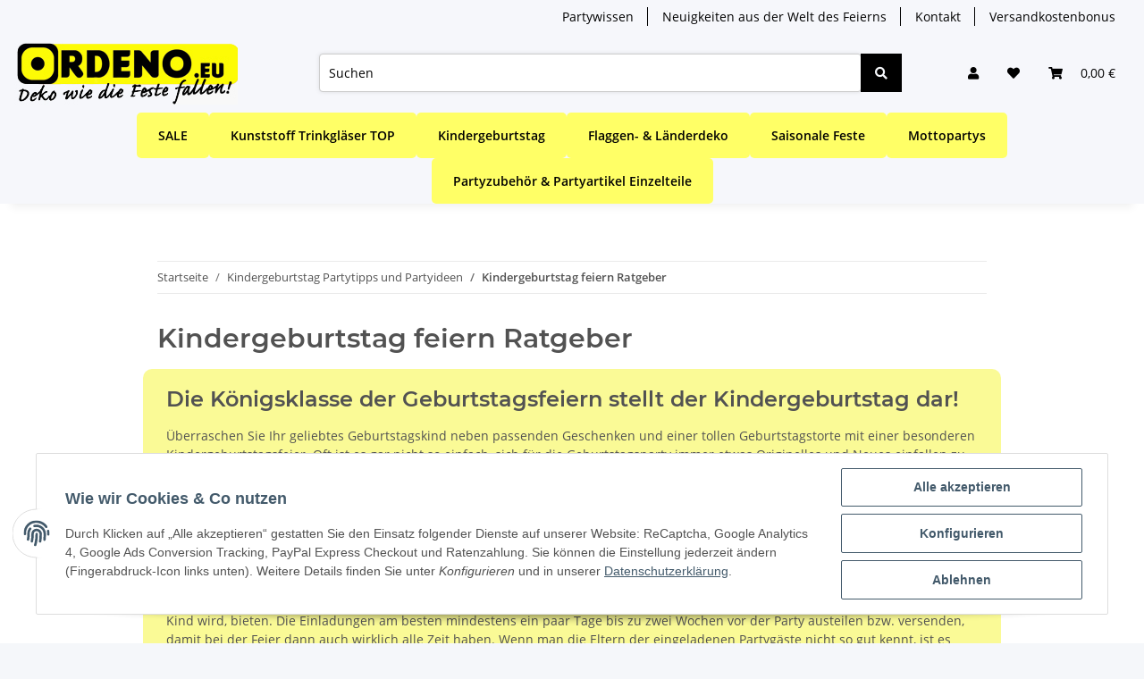

--- FILE ---
content_type: text/html; charset=utf-8
request_url: https://ordeno.eu/kindergeburtstag-feiern-ratgeber
body_size: 37725
content:
<!DOCTYPE html>
<html lang="de" itemscope itemtype="https://schema.org/WebPage">
    
    <head>
<!-- NETZdinge.de Plugin Google Codes v5.2.5:  Google Tag Manager - Allgemein - boc -->
<script type="text/javascript">(function(w,d,s,l,i){w[l]=w[l]||[];w[l].push({'gtm.start':
new Date().getTime(),event:'gtm.js'});var f=d.getElementsByTagName(s)[0],
j=d.createElement(s),dl=l!='dataLayer'?'&l='+l:'';j.async=true;j.src=
'//www.googletagmanager.com/gtm.js?id='+i+dl;f.parentNode.insertBefore(j,f);
})(window,document,'script','analyticsLayer','GTM-MDD3L5K');</script>

        
            <meta http-equiv="content-type" content="text/html; charset=utf-8">
            <meta name="description" itemprop="description" content="Tipps &amp; Ideen für einen unvergesslichen Kindergeburtstag | Partyplanung | Partymotto | Partyeinladung | Partydeko | Partyessen | Partyspiele | INFO">
                        <meta name="viewport" content="width=device-width, initial-scale=1.0">
            <meta http-equiv="X-UA-Compatible" content="IE=edge">
                        <meta name="robots" content="index, follow">

            <meta itemprop="url" content="https://ordeno.eu/kindergeburtstag-feiern-ratgeber">
            
                <meta name="theme-color" content="#f8bf00">
            
            <meta property="og:type" content="website">
            <meta property="og:site_name" content="Kindergeburtstag feiern - so einfach geht es [Ratgeber]">
            <meta property="og:title" content="Kindergeburtstag feiern - so einfach geht es [Ratgeber]">
            <meta property="og:description" content="Tipps &amp; Ideen für einen unvergesslichen Kindergeburtstag | Partyplanung | Partymotto | Partyeinladung | Partydeko | Partyessen | Partyspiele | INFO">
            <meta property="og:url" content="https://ordeno.eu/kindergeburtstag-feiern-ratgeber">

                                    
                            <meta itemprop="image" content="https://ordeno.eu/bilder/intern/shoplogo/ordeno-homepage-logo.jpg">
                <meta property="og:image" content="https://ordeno.eu/bilder/intern/shoplogo/ordeno-homepage-logo.jpg">
                    

        <title itemprop="name">Kindergeburtstag feiern - so einfach geht es [Ratgeber]</title>

                    <link rel="canonical" href="https://ordeno.eu/kindergeburtstag-feiern-ratgeber">
        
        

        
            <link rel="icon" href="https://ordeno.eu/templates/NOVA/themes/base/images/favicon.ico">
        

        
                                                    
                <style id="criticalCSS">
                    
                        :root{--blue: #007bff;--indigo: #6610f2;--purple: #6f42c1;--pink: #e83e8c;--red: #dc3545;--orange: #fd7e14;--yellow: #ffc107;--green: #28a745;--teal: #20c997;--cyan: #17a2b8;--white: #ffffff;--gray: #707070;--gray-dark: #343a40;--primary: #fafa00;--secondary: black;--success: #1C871E;--info: #525252;--warning: #f39932;--danger: #b90000;--light: #f5f7fa;--dark: #525252;--gray: #707070;--gray-light: #f5f7fa;--gray-medium: #ebebeb;--gray-dark: #9b9b9b;--gray-darker: #525252;--breakpoint-xs: 0;--breakpoint-sm: 576px;--breakpoint-md: 768px;--breakpoint-lg: 992px;--breakpoint-xl: 1300px;--font-family-sans-serif: "Open Sans", sans-serif;--font-family-monospace: SFMono-Regular, Menlo, Monaco, Consolas, "Liberation Mono", "Courier New", monospace}*,*::before,*::after{box-sizing:border-box}html{font-family:sans-serif;line-height:1.15;-webkit-text-size-adjust:100%;-webkit-tap-highlight-color:rgba(0, 0, 0, 0)}article,aside,figcaption,figure,footer,header,hgroup,main,nav,section{display:block}body{margin:0;font-family:"Open Sans", sans-serif;font-size:0.875rem;font-weight:400;line-height:1.5;color:#525252;text-align:left;background-color:#f5f7fa}[tabindex="-1"]:focus:not(:focus-visible){outline:0 !important}hr{box-sizing:content-box;height:0;overflow:visible}h1,h2,h3,h4,h5,h6{margin-top:0;margin-bottom:1rem}p{margin-top:0;margin-bottom:1rem}abbr[title],abbr[data-original-title]{text-decoration:underline;text-decoration:underline dotted;cursor:help;border-bottom:0;text-decoration-skip-ink:none}address{margin-bottom:1rem;font-style:normal;line-height:inherit}ol,ul,dl{margin-top:0;margin-bottom:1rem}ol ol,ul ul,ol ul,ul ol{margin-bottom:0}dt{font-weight:700}dd{margin-bottom:0.5rem;margin-left:0}blockquote{margin:0 0 1rem}b,strong{font-weight:bolder}small{font-size:80%}sub,sup{position:relative;font-size:75%;line-height:0;vertical-align:baseline}sub{bottom:-0.25em}sup{top:-0.5em}a{color:#525252;text-decoration:underline;background-color:transparent}a:hover{color:#fafa00;text-decoration:none}a:not([href]):not([class]){color:inherit;text-decoration:none}a:not([href]):not([class]):hover{color:inherit;text-decoration:none}pre,code,kbd,samp{font-family:SFMono-Regular, Menlo, Monaco, Consolas, "Liberation Mono", "Courier New", monospace;font-size:1em}pre{margin-top:0;margin-bottom:1rem;overflow:auto;-ms-overflow-style:scrollbar}figure{margin:0 0 1rem}img{vertical-align:middle;border-style:none}svg{overflow:hidden;vertical-align:middle}table{border-collapse:collapse}caption{padding-top:0.75rem;padding-bottom:0.75rem;color:#707070;text-align:left;caption-side:bottom}th{text-align:inherit;text-align:-webkit-match-parent}label{display:inline-block;margin-bottom:0.5rem}button{border-radius:0}button:focus:not(:focus-visible){outline:0}input,button,select,optgroup,textarea{margin:0;font-family:inherit;font-size:inherit;line-height:inherit}button,input{overflow:visible}button,select{text-transform:none}[role="button"]{cursor:pointer}select{word-wrap:normal}button,[type="button"],[type="reset"],[type="submit"]{-webkit-appearance:button}button:not(:disabled),[type="button"]:not(:disabled),[type="reset"]:not(:disabled),[type="submit"]:not(:disabled){cursor:pointer}button::-moz-focus-inner,[type="button"]::-moz-focus-inner,[type="reset"]::-moz-focus-inner,[type="submit"]::-moz-focus-inner{padding:0;border-style:none}input[type="radio"],input[type="checkbox"]{box-sizing:border-box;padding:0}textarea{overflow:auto;resize:vertical}fieldset{min-width:0;padding:0;margin:0;border:0}legend{display:block;width:100%;max-width:100%;padding:0;margin-bottom:0.5rem;font-size:1.5rem;line-height:inherit;color:inherit;white-space:normal}progress{vertical-align:baseline}[type="number"]::-webkit-inner-spin-button,[type="number"]::-webkit-outer-spin-button{height:auto}[type="search"]{outline-offset:-2px;-webkit-appearance:none}[type="search"]::-webkit-search-decoration{-webkit-appearance:none}::-webkit-file-upload-button{font:inherit;-webkit-appearance:button}output{display:inline-block}summary{display:list-item;cursor:pointer}template{display:none}[hidden]{display:none !important}.img-fluid{max-width:100%;height:auto}.img-thumbnail{padding:0.25rem;background-color:#f5f7fa;border:1px solid #dee2e6;border-radius:0.125rem;box-shadow:0 1px 2px rgba(0, 0, 0, 0.075);max-width:100%;height:auto}.figure{display:inline-block}.figure-img{margin-bottom:0.5rem;line-height:1}.figure-caption{font-size:90%;color:#707070}code{font-size:87.5%;color:#e83e8c;word-wrap:break-word}a>code{color:inherit}kbd{padding:0.2rem 0.4rem;font-size:87.5%;color:#ffffff;background-color:#212529;border-radius:0.125rem;box-shadow:inset 0 -0.1rem 0 rgba(0, 0, 0, 0.25)}kbd kbd{padding:0;font-size:100%;font-weight:700;box-shadow:none}pre{display:block;font-size:87.5%;color:#212529}pre code{font-size:inherit;color:inherit;word-break:normal}.pre-scrollable{max-height:340px;overflow-y:scroll}.container,.container-fluid,.container-sm,.container-md,.container-lg,.container-xl{width:100%;padding-right:1rem;padding-left:1rem;margin-right:auto;margin-left:auto}@media (min-width:576px){.container,.container-sm{max-width:97vw}}@media (min-width:768px){.container,.container-sm,.container-md{max-width:720px}}@media (min-width:992px){.container,.container-sm,.container-md,.container-lg{max-width:960px}}@media (min-width:1300px){.container,.container-sm,.container-md,.container-lg,.container-xl{max-width:1250px}}.row{display:flex;flex-wrap:wrap;margin-right:-1rem;margin-left:-1rem}.no-gutters{margin-right:0;margin-left:0}.no-gutters>.col,.no-gutters>[class*="col-"]{padding-right:0;padding-left:0}.col-1,.col-2,.col-3,.col-4,.col-5,.col-6,.col-7,.col-8,.col-9,.col-10,.col-11,.col-12,.col,.col-auto,.col-sm-1,.col-sm-2,.col-sm-3,.col-sm-4,.col-sm-5,.col-sm-6,.col-sm-7,.col-sm-8,.col-sm-9,.col-sm-10,.col-sm-11,.col-sm-12,.col-sm,.col-sm-auto,.col-md-1,.col-md-2,.col-md-3,.col-md-4,.col-md-5,.col-md-6,.col-md-7,.col-md-8,.col-md-9,.col-md-10,.col-md-11,.col-md-12,.col-md,.col-md-auto,.col-lg-1,.col-lg-2,.col-lg-3,.col-lg-4,.col-lg-5,.col-lg-6,.col-lg-7,.col-lg-8,.col-lg-9,.col-lg-10,.col-lg-11,.col-lg-12,.col-lg,.col-lg-auto,.col-xl-1,.col-xl-2,.col-xl-3,.col-xl-4,.col-xl-5,.col-xl-6,.col-xl-7,.col-xl-8,.col-xl-9,.col-xl-10,.col-xl-11,.col-xl-12,.col-xl,.col-xl-auto{position:relative;width:100%;padding-right:1rem;padding-left:1rem}.col{flex-basis:0;flex-grow:1;max-width:100%}.row-cols-1>*{flex:0 0 100%;max-width:100%}.row-cols-2>*{flex:0 0 50%;max-width:50%}.row-cols-3>*{flex:0 0 33.3333333333%;max-width:33.3333333333%}.row-cols-4>*{flex:0 0 25%;max-width:25%}.row-cols-5>*{flex:0 0 20%;max-width:20%}.row-cols-6>*{flex:0 0 16.6666666667%;max-width:16.6666666667%}.col-auto{flex:0 0 auto;width:auto;max-width:100%}.col-1{flex:0 0 8.33333333%;max-width:8.33333333%}.col-2{flex:0 0 16.66666667%;max-width:16.66666667%}.col-3{flex:0 0 25%;max-width:25%}.col-4{flex:0 0 33.33333333%;max-width:33.33333333%}.col-5{flex:0 0 41.66666667%;max-width:41.66666667%}.col-6{flex:0 0 50%;max-width:50%}.col-7{flex:0 0 58.33333333%;max-width:58.33333333%}.col-8{flex:0 0 66.66666667%;max-width:66.66666667%}.col-9{flex:0 0 75%;max-width:75%}.col-10{flex:0 0 83.33333333%;max-width:83.33333333%}.col-11{flex:0 0 91.66666667%;max-width:91.66666667%}.col-12{flex:0 0 100%;max-width:100%}.order-first{order:-1}.order-last{order:13}.order-0{order:0}.order-1{order:1}.order-2{order:2}.order-3{order:3}.order-4{order:4}.order-5{order:5}.order-6{order:6}.order-7{order:7}.order-8{order:8}.order-9{order:9}.order-10{order:10}.order-11{order:11}.order-12{order:12}.offset-1{margin-left:8.33333333%}.offset-2{margin-left:16.66666667%}.offset-3{margin-left:25%}.offset-4{margin-left:33.33333333%}.offset-5{margin-left:41.66666667%}.offset-6{margin-left:50%}.offset-7{margin-left:58.33333333%}.offset-8{margin-left:66.66666667%}.offset-9{margin-left:75%}.offset-10{margin-left:83.33333333%}.offset-11{margin-left:91.66666667%}@media (min-width:576px){.col-sm{flex-basis:0;flex-grow:1;max-width:100%}.row-cols-sm-1>*{flex:0 0 100%;max-width:100%}.row-cols-sm-2>*{flex:0 0 50%;max-width:50%}.row-cols-sm-3>*{flex:0 0 33.3333333333%;max-width:33.3333333333%}.row-cols-sm-4>*{flex:0 0 25%;max-width:25%}.row-cols-sm-5>*{flex:0 0 20%;max-width:20%}.row-cols-sm-6>*{flex:0 0 16.6666666667%;max-width:16.6666666667%}.col-sm-auto{flex:0 0 auto;width:auto;max-width:100%}.col-sm-1{flex:0 0 8.33333333%;max-width:8.33333333%}.col-sm-2{flex:0 0 16.66666667%;max-width:16.66666667%}.col-sm-3{flex:0 0 25%;max-width:25%}.col-sm-4{flex:0 0 33.33333333%;max-width:33.33333333%}.col-sm-5{flex:0 0 41.66666667%;max-width:41.66666667%}.col-sm-6{flex:0 0 50%;max-width:50%}.col-sm-7{flex:0 0 58.33333333%;max-width:58.33333333%}.col-sm-8{flex:0 0 66.66666667%;max-width:66.66666667%}.col-sm-9{flex:0 0 75%;max-width:75%}.col-sm-10{flex:0 0 83.33333333%;max-width:83.33333333%}.col-sm-11{flex:0 0 91.66666667%;max-width:91.66666667%}.col-sm-12{flex:0 0 100%;max-width:100%}.order-sm-first{order:-1}.order-sm-last{order:13}.order-sm-0{order:0}.order-sm-1{order:1}.order-sm-2{order:2}.order-sm-3{order:3}.order-sm-4{order:4}.order-sm-5{order:5}.order-sm-6{order:6}.order-sm-7{order:7}.order-sm-8{order:8}.order-sm-9{order:9}.order-sm-10{order:10}.order-sm-11{order:11}.order-sm-12{order:12}.offset-sm-0{margin-left:0}.offset-sm-1{margin-left:8.33333333%}.offset-sm-2{margin-left:16.66666667%}.offset-sm-3{margin-left:25%}.offset-sm-4{margin-left:33.33333333%}.offset-sm-5{margin-left:41.66666667%}.offset-sm-6{margin-left:50%}.offset-sm-7{margin-left:58.33333333%}.offset-sm-8{margin-left:66.66666667%}.offset-sm-9{margin-left:75%}.offset-sm-10{margin-left:83.33333333%}.offset-sm-11{margin-left:91.66666667%}}@media (min-width:768px){.col-md{flex-basis:0;flex-grow:1;max-width:100%}.row-cols-md-1>*{flex:0 0 100%;max-width:100%}.row-cols-md-2>*{flex:0 0 50%;max-width:50%}.row-cols-md-3>*{flex:0 0 33.3333333333%;max-width:33.3333333333%}.row-cols-md-4>*{flex:0 0 25%;max-width:25%}.row-cols-md-5>*{flex:0 0 20%;max-width:20%}.row-cols-md-6>*{flex:0 0 16.6666666667%;max-width:16.6666666667%}.col-md-auto{flex:0 0 auto;width:auto;max-width:100%}.col-md-1{flex:0 0 8.33333333%;max-width:8.33333333%}.col-md-2{flex:0 0 16.66666667%;max-width:16.66666667%}.col-md-3{flex:0 0 25%;max-width:25%}.col-md-4{flex:0 0 33.33333333%;max-width:33.33333333%}.col-md-5{flex:0 0 41.66666667%;max-width:41.66666667%}.col-md-6{flex:0 0 50%;max-width:50%}.col-md-7{flex:0 0 58.33333333%;max-width:58.33333333%}.col-md-8{flex:0 0 66.66666667%;max-width:66.66666667%}.col-md-9{flex:0 0 75%;max-width:75%}.col-md-10{flex:0 0 83.33333333%;max-width:83.33333333%}.col-md-11{flex:0 0 91.66666667%;max-width:91.66666667%}.col-md-12{flex:0 0 100%;max-width:100%}.order-md-first{order:-1}.order-md-last{order:13}.order-md-0{order:0}.order-md-1{order:1}.order-md-2{order:2}.order-md-3{order:3}.order-md-4{order:4}.order-md-5{order:5}.order-md-6{order:6}.order-md-7{order:7}.order-md-8{order:8}.order-md-9{order:9}.order-md-10{order:10}.order-md-11{order:11}.order-md-12{order:12}.offset-md-0{margin-left:0}.offset-md-1{margin-left:8.33333333%}.offset-md-2{margin-left:16.66666667%}.offset-md-3{margin-left:25%}.offset-md-4{margin-left:33.33333333%}.offset-md-5{margin-left:41.66666667%}.offset-md-6{margin-left:50%}.offset-md-7{margin-left:58.33333333%}.offset-md-8{margin-left:66.66666667%}.offset-md-9{margin-left:75%}.offset-md-10{margin-left:83.33333333%}.offset-md-11{margin-left:91.66666667%}}@media (min-width:992px){.col-lg{flex-basis:0;flex-grow:1;max-width:100%}.row-cols-lg-1>*{flex:0 0 100%;max-width:100%}.row-cols-lg-2>*{flex:0 0 50%;max-width:50%}.row-cols-lg-3>*{flex:0 0 33.3333333333%;max-width:33.3333333333%}.row-cols-lg-4>*{flex:0 0 25%;max-width:25%}.row-cols-lg-5>*{flex:0 0 20%;max-width:20%}.row-cols-lg-6>*{flex:0 0 16.6666666667%;max-width:16.6666666667%}.col-lg-auto{flex:0 0 auto;width:auto;max-width:100%}.col-lg-1{flex:0 0 8.33333333%;max-width:8.33333333%}.col-lg-2{flex:0 0 16.66666667%;max-width:16.66666667%}.col-lg-3{flex:0 0 25%;max-width:25%}.col-lg-4{flex:0 0 33.33333333%;max-width:33.33333333%}.col-lg-5{flex:0 0 41.66666667%;max-width:41.66666667%}.col-lg-6{flex:0 0 50%;max-width:50%}.col-lg-7{flex:0 0 58.33333333%;max-width:58.33333333%}.col-lg-8{flex:0 0 66.66666667%;max-width:66.66666667%}.col-lg-9{flex:0 0 75%;max-width:75%}.col-lg-10{flex:0 0 83.33333333%;max-width:83.33333333%}.col-lg-11{flex:0 0 91.66666667%;max-width:91.66666667%}.col-lg-12{flex:0 0 100%;max-width:100%}.order-lg-first{order:-1}.order-lg-last{order:13}.order-lg-0{order:0}.order-lg-1{order:1}.order-lg-2{order:2}.order-lg-3{order:3}.order-lg-4{order:4}.order-lg-5{order:5}.order-lg-6{order:6}.order-lg-7{order:7}.order-lg-8{order:8}.order-lg-9{order:9}.order-lg-10{order:10}.order-lg-11{order:11}.order-lg-12{order:12}.offset-lg-0{margin-left:0}.offset-lg-1{margin-left:8.33333333%}.offset-lg-2{margin-left:16.66666667%}.offset-lg-3{margin-left:25%}.offset-lg-4{margin-left:33.33333333%}.offset-lg-5{margin-left:41.66666667%}.offset-lg-6{margin-left:50%}.offset-lg-7{margin-left:58.33333333%}.offset-lg-8{margin-left:66.66666667%}.offset-lg-9{margin-left:75%}.offset-lg-10{margin-left:83.33333333%}.offset-lg-11{margin-left:91.66666667%}}@media (min-width:1300px){.col-xl{flex-basis:0;flex-grow:1;max-width:100%}.row-cols-xl-1>*{flex:0 0 100%;max-width:100%}.row-cols-xl-2>*{flex:0 0 50%;max-width:50%}.row-cols-xl-3>*{flex:0 0 33.3333333333%;max-width:33.3333333333%}.row-cols-xl-4>*{flex:0 0 25%;max-width:25%}.row-cols-xl-5>*{flex:0 0 20%;max-width:20%}.row-cols-xl-6>*{flex:0 0 16.6666666667%;max-width:16.6666666667%}.col-xl-auto{flex:0 0 auto;width:auto;max-width:100%}.col-xl-1{flex:0 0 8.33333333%;max-width:8.33333333%}.col-xl-2{flex:0 0 16.66666667%;max-width:16.66666667%}.col-xl-3{flex:0 0 25%;max-width:25%}.col-xl-4{flex:0 0 33.33333333%;max-width:33.33333333%}.col-xl-5{flex:0 0 41.66666667%;max-width:41.66666667%}.col-xl-6{flex:0 0 50%;max-width:50%}.col-xl-7{flex:0 0 58.33333333%;max-width:58.33333333%}.col-xl-8{flex:0 0 66.66666667%;max-width:66.66666667%}.col-xl-9{flex:0 0 75%;max-width:75%}.col-xl-10{flex:0 0 83.33333333%;max-width:83.33333333%}.col-xl-11{flex:0 0 91.66666667%;max-width:91.66666667%}.col-xl-12{flex:0 0 100%;max-width:100%}.order-xl-first{order:-1}.order-xl-last{order:13}.order-xl-0{order:0}.order-xl-1{order:1}.order-xl-2{order:2}.order-xl-3{order:3}.order-xl-4{order:4}.order-xl-5{order:5}.order-xl-6{order:6}.order-xl-7{order:7}.order-xl-8{order:8}.order-xl-9{order:9}.order-xl-10{order:10}.order-xl-11{order:11}.order-xl-12{order:12}.offset-xl-0{margin-left:0}.offset-xl-1{margin-left:8.33333333%}.offset-xl-2{margin-left:16.66666667%}.offset-xl-3{margin-left:25%}.offset-xl-4{margin-left:33.33333333%}.offset-xl-5{margin-left:41.66666667%}.offset-xl-6{margin-left:50%}.offset-xl-7{margin-left:58.33333333%}.offset-xl-8{margin-left:66.66666667%}.offset-xl-9{margin-left:75%}.offset-xl-10{margin-left:83.33333333%}.offset-xl-11{margin-left:91.66666667%}}.nav{display:flex;flex-wrap:wrap;padding-left:0;margin-bottom:0;list-style:none}.nav-link{display:block;padding:0.5rem 1rem;text-decoration:none}.nav-link:hover,.nav-link:focus{text-decoration:none}.nav-link.disabled{color:#707070;pointer-events:none;cursor:default}.nav-tabs{border-bottom:1px solid #dee2e6}.nav-tabs .nav-link{margin-bottom:-1px;border:1px solid transparent;border-top-left-radius:0;border-top-right-radius:0}.nav-tabs .nav-link:hover,.nav-tabs .nav-link:focus{border-color:transparent}.nav-tabs .nav-link.disabled{color:#707070;background-color:transparent;border-color:transparent}.nav-tabs .nav-link.active,.nav-tabs .nav-item.show .nav-link{color:#525252;background-color:transparent;border-color:#fafa00}.nav-tabs .dropdown-menu{margin-top:-1px;border-top-left-radius:0;border-top-right-radius:0}.nav-pills .nav-link{border-radius:0.125rem}.nav-pills .nav-link.active,.nav-pills .show>.nav-link{color:#ffffff;background-color:#fafa00}.nav-fill>.nav-link,.nav-fill .nav-item{flex:1 1 auto;text-align:center}.nav-justified>.nav-link,.nav-justified .nav-item{flex-basis:0;flex-grow:1;text-align:center}.tab-content>.tab-pane{display:none}.tab-content>.active{display:block}.navbar{position:relative;display:flex;flex-wrap:wrap;align-items:center;justify-content:space-between;padding:0.4rem 1rem}.navbar .container,.navbar .container-fluid,.navbar .container-sm,.navbar .container-md,.navbar .container-lg,.navbar .container-xl,.navbar>.container-sm,.navbar>.container-md,.navbar>.container-lg,.navbar>.container-xl{display:flex;flex-wrap:wrap;align-items:center;justify-content:space-between}.navbar-brand{display:inline-block;padding-top:0.40625rem;padding-bottom:0.40625rem;margin-right:1rem;font-size:1rem;line-height:inherit;white-space:nowrap}.navbar-brand:hover,.navbar-brand:focus{text-decoration:none}.navbar-nav{display:flex;flex-direction:column;padding-left:0;margin-bottom:0;list-style:none}.navbar-nav .nav-link{padding-right:0;padding-left:0}.navbar-nav .dropdown-menu{position:static;float:none}.navbar-text{display:inline-block;padding-top:0.5rem;padding-bottom:0.5rem}.navbar-collapse{flex-basis:100%;flex-grow:1;align-items:center}.navbar-toggler{padding:0.25rem 0.75rem;font-size:1rem;line-height:1;background-color:transparent;border:1px solid transparent;border-radius:0.125rem}.navbar-toggler:hover,.navbar-toggler:focus{text-decoration:none}.navbar-toggler-icon{display:inline-block;width:1.5em;height:1.5em;vertical-align:middle;content:"";background:50% / 100% 100% no-repeat}.navbar-nav-scroll{max-height:75vh;overflow-y:auto}@media (max-width:575.98px){.navbar-expand-sm>.container,.navbar-expand-sm>.container-fluid,.navbar-expand-sm>.container-sm,.navbar-expand-sm>.container-md,.navbar-expand-sm>.container-lg,.navbar-expand-sm>.container-xl{padding-right:0;padding-left:0}}@media (min-width:576px){.navbar-expand-sm{flex-flow:row nowrap;justify-content:flex-start}.navbar-expand-sm .navbar-nav{flex-direction:row}.navbar-expand-sm .navbar-nav .dropdown-menu{position:absolute}.navbar-expand-sm .navbar-nav .nav-link{padding-right:1.5rem;padding-left:1.5rem}.navbar-expand-sm>.container,.navbar-expand-sm>.container-fluid,.navbar-expand-sm>.container-sm,.navbar-expand-sm>.container-md,.navbar-expand-sm>.container-lg,.navbar-expand-sm>.container-xl{flex-wrap:nowrap}.navbar-expand-sm .navbar-nav-scroll{overflow:visible}.navbar-expand-sm .navbar-collapse{display:flex !important;flex-basis:auto}.navbar-expand-sm .navbar-toggler{display:none}}@media (max-width:767.98px){.navbar-expand-md>.container,.navbar-expand-md>.container-fluid,.navbar-expand-md>.container-sm,.navbar-expand-md>.container-md,.navbar-expand-md>.container-lg,.navbar-expand-md>.container-xl{padding-right:0;padding-left:0}}@media (min-width:768px){.navbar-expand-md{flex-flow:row nowrap;justify-content:flex-start}.navbar-expand-md .navbar-nav{flex-direction:row}.navbar-expand-md .navbar-nav .dropdown-menu{position:absolute}.navbar-expand-md .navbar-nav .nav-link{padding-right:1.5rem;padding-left:1.5rem}.navbar-expand-md>.container,.navbar-expand-md>.container-fluid,.navbar-expand-md>.container-sm,.navbar-expand-md>.container-md,.navbar-expand-md>.container-lg,.navbar-expand-md>.container-xl{flex-wrap:nowrap}.navbar-expand-md .navbar-nav-scroll{overflow:visible}.navbar-expand-md .navbar-collapse{display:flex !important;flex-basis:auto}.navbar-expand-md .navbar-toggler{display:none}}@media (max-width:991.98px){.navbar-expand-lg>.container,.navbar-expand-lg>.container-fluid,.navbar-expand-lg>.container-sm,.navbar-expand-lg>.container-md,.navbar-expand-lg>.container-lg,.navbar-expand-lg>.container-xl{padding-right:0;padding-left:0}}@media (min-width:992px){.navbar-expand-lg{flex-flow:row nowrap;justify-content:flex-start}.navbar-expand-lg .navbar-nav{flex-direction:row}.navbar-expand-lg .navbar-nav .dropdown-menu{position:absolute}.navbar-expand-lg .navbar-nav .nav-link{padding-right:1.5rem;padding-left:1.5rem}.navbar-expand-lg>.container,.navbar-expand-lg>.container-fluid,.navbar-expand-lg>.container-sm,.navbar-expand-lg>.container-md,.navbar-expand-lg>.container-lg,.navbar-expand-lg>.container-xl{flex-wrap:nowrap}.navbar-expand-lg .navbar-nav-scroll{overflow:visible}.navbar-expand-lg .navbar-collapse{display:flex !important;flex-basis:auto}.navbar-expand-lg .navbar-toggler{display:none}}@media (max-width:1299.98px){.navbar-expand-xl>.container,.navbar-expand-xl>.container-fluid,.navbar-expand-xl>.container-sm,.navbar-expand-xl>.container-md,.navbar-expand-xl>.container-lg,.navbar-expand-xl>.container-xl{padding-right:0;padding-left:0}}@media (min-width:1300px){.navbar-expand-xl{flex-flow:row nowrap;justify-content:flex-start}.navbar-expand-xl .navbar-nav{flex-direction:row}.navbar-expand-xl .navbar-nav .dropdown-menu{position:absolute}.navbar-expand-xl .navbar-nav .nav-link{padding-right:1.5rem;padding-left:1.5rem}.navbar-expand-xl>.container,.navbar-expand-xl>.container-fluid,.navbar-expand-xl>.container-sm,.navbar-expand-xl>.container-md,.navbar-expand-xl>.container-lg,.navbar-expand-xl>.container-xl{flex-wrap:nowrap}.navbar-expand-xl .navbar-nav-scroll{overflow:visible}.navbar-expand-xl .navbar-collapse{display:flex !important;flex-basis:auto}.navbar-expand-xl .navbar-toggler{display:none}}.navbar-expand{flex-flow:row nowrap;justify-content:flex-start}.navbar-expand>.container,.navbar-expand>.container-fluid,.navbar-expand>.container-sm,.navbar-expand>.container-md,.navbar-expand>.container-lg,.navbar-expand>.container-xl{padding-right:0;padding-left:0}.navbar-expand .navbar-nav{flex-direction:row}.navbar-expand .navbar-nav .dropdown-menu{position:absolute}.navbar-expand .navbar-nav .nav-link{padding-right:1.5rem;padding-left:1.5rem}.navbar-expand>.container,.navbar-expand>.container-fluid,.navbar-expand>.container-sm,.navbar-expand>.container-md,.navbar-expand>.container-lg,.navbar-expand>.container-xl{flex-wrap:nowrap}.navbar-expand .navbar-nav-scroll{overflow:visible}.navbar-expand .navbar-collapse{display:flex !important;flex-basis:auto}.navbar-expand .navbar-toggler{display:none}.navbar-light .navbar-brand{color:rgba(0, 0, 0, 0.9)}.navbar-light .navbar-brand:hover,.navbar-light .navbar-brand:focus{color:rgba(0, 0, 0, 0.9)}.navbar-light .navbar-nav .nav-link{color:#525252}.navbar-light .navbar-nav .nav-link:hover,.navbar-light .navbar-nav .nav-link:focus{color:#fafa00}.navbar-light .navbar-nav .nav-link.disabled{color:rgba(0, 0, 0, 0.3)}.navbar-light .navbar-nav .show>.nav-link,.navbar-light .navbar-nav .active>.nav-link,.navbar-light .navbar-nav .nav-link.show,.navbar-light .navbar-nav .nav-link.active{color:rgba(0, 0, 0, 0.9)}.navbar-light .navbar-toggler{color:#525252;border-color:rgba(0, 0, 0, 0.1)}.navbar-light .navbar-toggler-icon{background-image:url("data:image/svg+xml,%3csvg xmlns='http://www.w3.org/2000/svg' width='30' height='30' viewBox='0 0 30 30'%3e%3cpath stroke='%23525252' stroke-linecap='round' stroke-miterlimit='10' stroke-width='2' d='M4 7h22M4 15h22M4 23h22'/%3e%3c/svg%3e")}.navbar-light .navbar-text{color:#525252}.navbar-light .navbar-text a{color:rgba(0, 0, 0, 0.9)}.navbar-light .navbar-text a:hover,.navbar-light .navbar-text a:focus{color:rgba(0, 0, 0, 0.9)}.navbar-dark .navbar-brand{color:#ffffff}.navbar-dark .navbar-brand:hover,.navbar-dark .navbar-brand:focus{color:#ffffff}.navbar-dark .navbar-nav .nav-link{color:rgba(255, 255, 255, 0.5)}.navbar-dark .navbar-nav .nav-link:hover,.navbar-dark .navbar-nav .nav-link:focus{color:rgba(255, 255, 255, 0.75)}.navbar-dark .navbar-nav .nav-link.disabled{color:rgba(255, 255, 255, 0.25)}.navbar-dark .navbar-nav .show>.nav-link,.navbar-dark .navbar-nav .active>.nav-link,.navbar-dark .navbar-nav .nav-link.show,.navbar-dark .navbar-nav .nav-link.active{color:#ffffff}.navbar-dark .navbar-toggler{color:rgba(255, 255, 255, 0.5);border-color:rgba(255, 255, 255, 0.1)}.navbar-dark .navbar-toggler-icon{background-image:url("data:image/svg+xml,%3csvg xmlns='http://www.w3.org/2000/svg' width='30' height='30' viewBox='0 0 30 30'%3e%3cpath stroke='rgba%28255, 255, 255, 0.5%29' stroke-linecap='round' stroke-miterlimit='10' stroke-width='2' d='M4 7h22M4 15h22M4 23h22'/%3e%3c/svg%3e")}.navbar-dark .navbar-text{color:rgba(255, 255, 255, 0.5)}.navbar-dark .navbar-text a{color:#ffffff}.navbar-dark .navbar-text a:hover,.navbar-dark .navbar-text a:focus{color:#ffffff}.pagination-sm .page-item.active .page-link::after,.pagination-sm .page-item.active .page-text::after{left:0.375rem;right:0.375rem}.pagination-lg .page-item.active .page-link::after,.pagination-lg .page-item.active .page-text::after{left:1.125rem;right:1.125rem}.page-item{position:relative}.page-item.active{font-weight:700}.page-item.active .page-link::after,.page-item.active .page-text::after{content:"";position:absolute;left:0.5625rem;bottom:0;right:0.5625rem;border-bottom:4px solid #fafa00}@media (min-width:768px){.dropdown-item.page-item{background-color:transparent}}.page-link,.page-text{text-decoration:none}.pagination{margin-bottom:0;justify-content:space-between;align-items:center}@media (min-width:768px){.pagination{justify-content:normal}.pagination .dropdown>.btn{display:none}.pagination .dropdown-menu{position:static !important;transform:none !important;display:flex;margin:0;padding:0;border:0;min-width:auto}.pagination .dropdown-item{width:auto;display:inline-block;padding:0}.pagination .dropdown-item.active{background-color:transparent;color:#525252}.pagination .dropdown-item:hover{background-color:transparent}.pagination .pagination-site{display:none}}@media (max-width:767.98px){.pagination .dropdown-item{padding:0}.pagination .dropdown-item.active .page-link,.pagination .dropdown-item.active .page-text,.pagination .dropdown-item:active .page-link,.pagination .dropdown-item:active .page-text{color:#525252}}.productlist-page-nav{align-items:center}.productlist-page-nav .pagination{margin:0}.productlist-page-nav .displayoptions{margin-bottom:1rem}@media (min-width:768px){.productlist-page-nav .displayoptions{margin-bottom:0}}.productlist-page-nav .displayoptions .btn-group+.btn-group+.btn-group{margin-left:0.5rem}.productlist-page-nav .result-option-wrapper{margin-right:0.5rem}.productlist-page-nav .productlist-item-info{margin-bottom:0.5rem;margin-left:auto;margin-right:auto;display:flex}@media (min-width:768px){.productlist-page-nav .productlist-item-info{margin-right:0;margin-bottom:0}.productlist-page-nav .productlist-item-info.productlist-item-border{border-right:1px solid #ebebeb;padding-right:1rem}}.productlist-page-nav.productlist-page-nav-header-m{margin-top:3rem}@media (min-width:768px){.productlist-page-nav.productlist-page-nav-header-m{margin-top:2rem}.productlist-page-nav.productlist-page-nav-header-m>.col{margin-top:1rem}}.productlist-page-nav-bottom{margin-bottom:2rem}.pagination-wrapper{margin-bottom:1rem;align-items:center;border-top:1px solid #f5f7fa;border-bottom:1px solid #f5f7fa;padding-top:0.5rem;padding-bottom:0.5rem}.pagination-wrapper .pagination-entries{font-weight:700;margin-bottom:1rem}@media (min-width:768px){.pagination-wrapper .pagination-entries{margin-bottom:0}}.pagination-wrapper .pagination-selects{margin-left:auto;margin-top:1rem}@media (min-width:768px){.pagination-wrapper .pagination-selects{margin-left:0;margin-top:0}}.pagination-wrapper .pagination-selects .pagination-selects-entries{margin-bottom:1rem}@media (min-width:768px){.pagination-wrapper .pagination-selects .pagination-selects-entries{margin-right:1rem;margin-bottom:0}}.pagination-no-wrapper{border:0;padding-top:0;padding-bottom:0}.fa,.fas,.far,.fal{display:inline-block}h1,h2,h3,h4,h5,h6,.h1,.h2,.h3,.productlist-filter-headline,.sidepanel-left .box-normal .box-normal-link,.h4,.h5,.h6{margin-bottom:1rem;font-family:Montserrat, sans-serif;font-weight:400;line-height:1.2;color:#525252}h1,.h1{font-size:1.875rem}h2,.h2{font-size:1.5rem}h3,.h3,.productlist-filter-headline,.sidepanel-left .box-normal .box-normal-link{font-size:1rem}h4,.h4{font-size:0.875rem}h5,.h5{font-size:0.875rem}h6,.h6{font-size:0.875rem}.banner .img-fluid{width:100%}.label-slide .form-group:not(.exclude-from-label-slide):not(.checkbox) label{display:none}.modal{display:none}.carousel-thumbnails .slick-arrow{opacity:0}.consent-modal:not(.active){display:none}.consent-banner-icon{width:1em;height:1em}.mini>#consent-banner{display:none}html{overflow-y:scroll}.dropdown-menu{display:none}.dropdown-toggle::after{content:"";margin-left:0.5rem;display:inline-block}.list-unstyled,.list-icons{padding-left:0;list-style:none}.input-group{position:relative;display:flex;flex-wrap:wrap;align-items:stretch;width:100%}.input-group>.form-control{flex:1 1 auto;width:1%}#main-wrapper,#header-top-bar,header{background:#ffffff}.container-fluid-xl{max-width:103.125rem}.nav-dividers .nav-item{position:relative}.nav-dividers .nav-item:not(:last-child)::after{content:"";position:absolute;right:0;top:0.5rem;height:calc(100% - 1rem);border-right:0.0625rem solid currentColor}.nav-link{text-decoration:none}.nav-scrollbar{overflow:hidden;display:flex;align-items:center}.nav-scrollbar .nav,.nav-scrollbar .navbar-nav{flex-wrap:nowrap}.nav-scrollbar .nav-item{white-space:nowrap}.nav-scrollbar-inner{overflow-x:auto;padding-bottom:1.5rem;align-self:flex-start}#shop-nav{align-items:center;flex-shrink:0;margin-left:auto}@media (max-width:767.98px){#shop-nav .nav-link{padding-left:0.7rem;padding-right:0.7rem}}.search-wrapper{width:100%}.has-left-sidebar .breadcrumb-container{padding-left:0;padding-right:0}.breadcrumb{display:flex;flex-wrap:wrap;padding:0.5rem 0;margin-bottom:0;list-style:none;background-color:transparent;border-radius:0}.breadcrumb-item+.breadcrumb-item{padding-left:0.5rem}.breadcrumb-item+.breadcrumb-item::before{display:inline-block;padding-right:0.5rem;color:#707070;content:"/"}.breadcrumb-item.active{color:#525252;font-weight:700}.breadcrumb-item.first::before{display:none}.breadcrumb-wrapper{margin-bottom:2rem}@media (min-width:992px){.breadcrumb-wrapper{border-style:solid;border-color:#ebebeb;border-width:1px 0}}.breadcrumb{font-size:0.8125rem}.breadcrumb a{text-decoration:none}.breadcrumb-back{padding-right:1rem;margin-right:1rem;border-right:1px solid #ebebeb}.breadcrumb-item{display:none}@media (min-width:768px){.breadcrumb-item{display:flex}}@media (min-width:768px){.breadcrumb-arrow{display:none}}#header-top-bar{position:relative;background-color:#ffffff;z-index:1021;flex-direction:row-reverse}#header-top-bar,header{background-color:#f6f7fb;color:black}#header-top-bar a:not(.dropdown-item):not(.btn),header a:not(.dropdown-item):not(.btn){text-decoration:none;color:black}#header-top-bar a:not(.dropdown-item):not(.btn):hover,header a:not(.dropdown-item):not(.btn):hover{color:#fafa00}.img-aspect-ratio{width:100%;height:auto}header{box-shadow:0 1rem 0.5625rem -0.75rem rgba(0, 0, 0, 0.06);position:relative;z-index:1020}header .form-control,header .form-control:focus{background-color:#f6f7fb;color:black}header .navbar{padding:0;position:static}@media (min-width:992px){header{padding-bottom:0}header .navbar-brand{margin-right:3rem}}header .navbar-brand{padding-top:0.4rem;padding-bottom:0.4rem}header .navbar-brand img{height:2rem;width:auto}header .navbar-toggler{color:#525252}header .nav-right .dropdown-menu{margin-top:-0.03125rem;box-shadow:inset 0 1rem 0.5625rem -0.75rem rgba(0, 0, 0, 0.06)}@media (min-width:992px){header .navbar-brand{padding-top:0.6rem;padding-bottom:0.6rem}header .navbar-brand img{height:3.0625rem}header .navbar-collapse{height:4.3125rem}header .navbar-nav>.nav-item>.nav-link{position:relative;padding:1.5rem}header .navbar-nav>.nav-item>.nav-link::before{content:"";position:absolute;bottom:0;left:50%;transform:translateX(-50%);border-width:0 0 6px;border-color:#fafa00;border-style:solid;transition:width 0.4s;width:0}header .navbar-nav>.nav-item.active>.nav-link::before,header .navbar-nav>.nav-item:hover>.nav-link::before,header .navbar-nav>.nav-item.hover>.nav-link::before{width:100%}header .navbar-nav>.nav-item .nav{flex-wrap:wrap}header .navbar-nav .nav .nav-link{padding:0}header .navbar-nav .nav .nav-link::after{display:none}header .navbar-nav .dropdown .nav-item{width:100%}header .nav-mobile-body{align-self:flex-start;width:100%}header .nav-scrollbar-inner{width:100%}header .nav-right .nav-link{padding-top:1.5rem;padding-bottom:1.5rem}}.btn{display:inline-block;font-weight:600;color:#525252;text-align:center;vertical-align:middle;user-select:none;background-color:transparent;border:1px solid transparent;padding:0.625rem 0.9375rem;font-size:0.875rem;line-height:1.5;border-radius:0.125rem}.btn.disabled,.btn:disabled{opacity:0.65;box-shadow:none}.btn:not(:disabled):not(.disabled):active,.btn:not(:disabled):not(.disabled).active{box-shadow:none}.form-control{display:block;width:100%;height:calc(1.5em + 1.25rem + 2px);padding:0.625rem 0.9375rem;font-size:0.875rem;font-weight:400;line-height:1.5;color:#525252;background-color:#ffffff;background-clip:padding-box;border:1px solid #707070;border-radius:0.125rem;box-shadow:inset 0 1px 1px rgba(0, 0, 0, 0.075);transition:border-color 0.15s ease-in-out, box-shadow 0.15s ease-in-out}@media (prefers-reduced-motion:reduce){.form-control{transition:none}}.square{display:flex;position:relative}.square::before{content:"";display:inline-block;padding-bottom:100%}#product-offer .product-info ul.info-essential{margin:2rem 0;padding-left:0;list-style:none}.price_wrapper{margin-bottom:1.5rem}.price_wrapper .price{display:inline-block}.price_wrapper .bulk-prices{margin-top:1rem}.price_wrapper .bulk-prices .bulk-price{margin-right:0.25rem}#product-offer .product-info{border:0}#product-offer .product-info .bordered-top-bottom{padding:1rem;border-top:1px solid #f5f7fa;border-bottom:1px solid #f5f7fa}#product-offer .product-info ul.info-essential{margin:2rem 0}#product-offer .product-info .shortdesc{margin-bottom:1rem}#product-offer .product-info .product-offer{margin-bottom:2rem}#product-offer .product-info .product-offer>.row{margin-bottom:1.5rem}#product-offer .product-info .stock-information{border-top:1px solid #ebebeb;border-bottom:1px solid #ebebeb;align-items:flex-end}#product-offer .product-info .stock-information.stock-information-p{padding-top:1rem;padding-bottom:1rem}@media (max-width:767.98px){#product-offer .product-info .stock-information{margin-top:1rem}}#product-offer .product-info .question-on-item{margin-left:auto}#product-offer .product-info .question-on-item .question{padding:0}.flex-row-reverse{flex-direction:row-reverse !important}.flex-column{flex-direction:column !important}.justify-content-start{justify-content:flex-start !important}.collapse:not(.show){display:none}.d-none{display:none !important}.d-block{display:block !important}.d-flex{display:flex !important}.d-inline-block{display:inline-block !important}@media (min-width:992px){.d-lg-none{display:none !important}.d-lg-block{display:block !important}.d-lg-flex{display:flex !important}}@media (min-width:768px){.d-md-none{display:none !important}.d-md-block{display:block !important}.d-md-flex{display:flex !important}.d-md-inline-block{display:inline-block !important}}@media (min-width:992px){.justify-content-lg-end{justify-content:flex-end !important}}.list-gallery{display:flex;flex-direction:column}.list-gallery .second-wrapper{position:absolute;top:0;left:0;width:100%;height:100%}.list-gallery img.second{opacity:0}.form-group{margin-bottom:1rem}.btn-secondary{background-color:black;color:#f5f7fa}.btn-outline-secondary{color:black;border-color:black}.btn-group{display:inline-flex}.productlist-filter-headline{border-bottom:1px solid #ebebeb;padding-bottom:0.5rem;margin-bottom:1rem}hr{margin-top:1rem;margin-bottom:1rem;border:0;border-top:1px solid rgba(0, 0, 0, 0.1)}.badge-circle-1{background-color:#ffffff}#content{padding-bottom:3rem}#content-wrapper{margin-top:0}#content-wrapper.has-fluid{padding-top:1rem}#content-wrapper:not(.has-fluid){padding-top:2rem}@media (min-width:992px){#content-wrapper:not(.has-fluid){padding-top:4rem}}.content-cats-small{margin-bottom:3rem}@media (min-width:768px){.content-cats-small>div{margin-bottom:1rem}}.content-cats-small .sub-categories{display:flex;flex-direction:column;flex-grow:1;flex-basis:auto;align-items:stretch;justify-content:flex-start;height:100%}.content-cats-small .sub-categories .subcategories-image{justify-content:center;align-items:flex-start;margin-bottom:1rem}.content-cats-small::after{display:block;clear:both;content:""}.content-cats-small .outer{margin-bottom:0.5rem}.content-cats-small .caption{margin-bottom:0.5rem}@media (min-width:768px){.content-cats-small .caption{text-align:center}}.content-cats-small hr{margin-top:1rem;margin-bottom:1rem;padding-left:0;list-style:none}aside h4{margin-bottom:1rem}aside .card{border:none;box-shadow:none;background-color:transparent}aside .card .card-title{margin-bottom:0.5rem;font-size:1.5rem;font-weight:600}aside .card.card-default .card-heading{border-bottom:none;padding-left:0;padding-right:0}aside .card.card-default>.card-heading>.card-title{color:#525252;font-weight:600;border-bottom:1px solid #ebebeb;padding:10px 0}aside .card>.card-body{padding:0}aside .card>.card-body .card-title{font-weight:600}aside .nav-panel .nav{flex-wrap:initial}aside .nav-panel>.nav>.active>.nav-link{border-bottom:0.375rem solid #fafa00;cursor:pointer}aside .nav-panel .active>.nav-link{font-weight:700}aside .nav-panel .nav-link[aria-expanded=true] i.fa-chevron-down{transform:rotate(180deg)}aside .nav-panel .nav-link,aside .nav-panel .nav-item{clear:left}aside .box .nav-link,aside .box .nav a,aside .box .dropdown-menu .dropdown-item{text-decoration:none;white-space:normal}aside .box .nav-link{padding-left:0;padding-right:0}aside .box .snippets-categories-nav-link-child{padding-left:0.5rem;padding-right:0.5rem}aside .box-monthlynews a .value{text-decoration:underline}aside .box-monthlynews a .value:hover{text-decoration:none}.box-categories .dropdown .collapse,.box-linkgroup .dropdown .collapse{background:#f5f7fa}.box-categories .nav-link{cursor:pointer}.box_login .register{text-decoration:underline}.box_login .register:hover{text-decoration:none}.box_login .register .fa{color:#fafa00}.box_login .resetpw{text-decoration:underline}.box_login .resetpw:hover{text-decoration:none}.jqcloud-word.w0{color:#fcfc66;font-size:70%}.jqcloud-word.w1{color:#fcfc52;font-size:100%}.jqcloud-word.w2{color:#fbfb3d;font-size:130%}.jqcloud-word.w3{color:#fbfb29;font-size:160%}.jqcloud-word.w4{color:#fafa14;font-size:190%}.jqcloud-word.w5{color:#fafa00;font-size:220%}.jqcloud-word.w6{color:#e6e600;font-size:250%}.jqcloud-word.w7{color:#d2d200;font-size:280%}.jqcloud{line-height:normal;overflow:hidden;position:relative}.jqcloud-word a{color:inherit !important;font-size:inherit !important;text-decoration:none !important}.jqcloud-word a:hover{color:#fafa00 !important}.searchcloud{width:100%;height:200px}#footer-boxes .card{background:transparent;border:0}#footer-boxes .card a{text-decoration:none}@media (min-width:768px){.box-normal{margin-bottom:1.5rem}}.box-normal .box-normal-link{text-decoration:none;font-weight:700;margin-bottom:0.5rem}@media (min-width:768px){.box-normal .box-normal-link{display:none}}.box-filter-hr{margin-top:0.5rem;margin-bottom:0.5rem}.box-normal-hr{margin-top:1rem;margin-bottom:1rem;display:flex}@media (min-width:768px){.box-normal-hr{display:none}}.box-last-seen .box-last-seen-item{margin-bottom:1rem}.box-nav-item{margin-top:0.5rem}@media (min-width:768px){.box-nav-item{margin-top:0}}.box-login .box-login-resetpw{margin-bottom:0.5rem;padding-left:0;padding-right:0;display:block}.box-slider{margin-bottom:1.5rem}.box-link-wrapper{align-items:center;display:flex}.box-link-wrapper i.snippets-filter-item-icon-right{color:#707070}.box-link-wrapper .badge{margin-left:auto}.box-delete-button{text-align:right;white-space:nowrap}.box-delete-button .remove{float:right}.box-filter-price .box-filter-price-collapse{padding-bottom:1.5rem}.hr-no-top{margin-top:0;margin-bottom:1rem}.characteristic-collapse-btn-inner img{margin-right:0.25rem}#search{margin-right:1rem;display:none}@media (min-width:992px){#search{display:block}}#footer{background-color:#f5f7fa;color:#525252}.toggler-logo-wrapper{float:left}@media (max-width:991.98px){.toggler-logo-wrapper{position:absolute}.toggler-logo-wrapper .logo-wrapper{float:left}.toggler-logo-wrapper .burger-menu-wrapper{float:left;padding-top:1rem}}.navbar .container{display:block}.lazyloading{color:transparent;width:auto;height:auto;max-width:40px;max-height:40px}.lazyload{opacity:0 !important}.nav-scrollbar-item>a.nav-link{background-color:#ffff66;color:#000000;font-weight:bold;padding:10px 15px;border-radius:5px;display:inline-block;white-space:nowrap;line-height:1.4;transition:background-color 0.3s ease, color 0.3s ease}.nav-scrollbar-item>a.nav-link:hover{background-color:#000000;color:#000000}.nav-scrollbar-item>a.dropdown-toggle::after{display:none !important}#search-header{background-color:#fff !important;color:#000;border:1px solid #ccc;border-radius:4px;padding:6px 10px;box-shadow:0 0 5px rgba(0, 0, 0, 0.1)}a:not(:has(img)):not(.no-hover-style){color:#000000;text-decoration:none;display:inline-block;transition:all 0.3s ease}a:not(:has(img)):not(.no-hover-style):hover{color:#ffff66;background-color:#000000;padding:2px 4px;border-radius:3px;text-decoration:none}.opc-Accordion-head.btn-link{color:#000000;transition:all 0.3s ease}.opc-Accordion-head.btn-link:hover{color:#ffff66;background-color:#000000;border-radius:3px;padding:2px 6px;text-decoration:none}.opc-link-richtext a{color:#000000 !important;text-decoration:underline !important}.opc-link-richtext a:hover{color:#ffff66 !important;background-color:#000000 !important;text-decoration:none !important;padding:2px 4px !important;border-radius:3px !important;transition:all 0.3s ease !important}a.btn.btn-primary.btn-lg.btn-block{background-color:#ffff66 !important;color:#000000 !important;border-radius:0 !important;padding:10px 20px;font-weight:bold;transition:all 0.3s ease;display:inline-block;text-align:center;text-decoration:none}a.btn.btn-primary.btn-lg.btn-block:hover{background-color:#000000 !important;color:#ffff66 !important;box-shadow:0 0 8px rgba(0, 0, 0, 0.3);cursor:pointer;text-decoration:none}
                    
                    
                                                    .main-search-wrapper {
                                max-width: 700px;
                            }
                                                                            @media (min-width: 992px) {
                                header .navbar-brand img {
                                    height: 70px;
                                }
                                                            }
                                            
                </style>
            
                                                            <link rel="preload" href="https://ordeno.eu/templates/NOVA/themes/clear/clear.css?v=1.2.4" as="style" onload="this.onload=null;this.rel='stylesheet'">
                                    <link rel="preload" href="https://ordeno.eu/templates/NOVA/themes/clear/custom.css?v=1.2.4" as="style" onload="this.onload=null;this.rel='stylesheet'">
                                                                            <link rel="preload" href="https://ordeno.eu/plugins/jtl_paypal_commerce/frontend/css/style.css?v=1.2.4" as="style" onload="this.onload=null;this.rel='stylesheet'">
                                    
                <noscript>
                                            <link rel="stylesheet" href="https://ordeno.eu/templates/NOVA/themes/clear/clear.css?v=1.2.4">
                                            <link rel="stylesheet" href="https://ordeno.eu/templates/NOVA/themes/clear/custom.css?v=1.2.4">
                                                                                            <link href="https://ordeno.eu/plugins/jtl_paypal_commerce/frontend/css/style.css?v=1.2.4" rel="stylesheet">
                                                            </noscript>
            
                                        <link rel="preload" href="https://ordeno.eu/includes/src/OPC/Portlets/Container/Container.css" as="style" data-opc-portlet-css-link="true" onload="this.onload=null;this.rel='stylesheet'">
                <noscript>
                    <link rel="stylesheet" href="https://ordeno.eu/includes/src/OPC/Portlets/Container/Container.css">
                </noscript>
                            <link rel="preload" href="https://ordeno.eu/includes/src/OPC/Portlets/common/hidden-size.css" as="style" data-opc-portlet-css-link="true" onload="this.onload=null;this.rel='stylesheet'">
                <noscript>
                    <link rel="stylesheet" href="https://ordeno.eu/includes/src/OPC/Portlets/common/hidden-size.css">
                </noscript>
                        <script>
                /*! loadCSS rel=preload polyfill. [c]2017 Filament Group, Inc. MIT License */
                (function (w) {
                    "use strict";
                    if (!w.loadCSS) {
                        w.loadCSS = function (){};
                    }
                    var rp = loadCSS.relpreload = {};
                    rp.support                  = (function () {
                        var ret;
                        try {
                            ret = w.document.createElement("link").relList.supports("preload");
                        } catch (e) {
                            ret = false;
                        }
                        return function () {
                            return ret;
                        };
                    })();
                    rp.bindMediaToggle          = function (link) {
                        var finalMedia = link.media || "all";

                        function enableStylesheet() {
                            if (link.addEventListener) {
                                link.removeEventListener("load", enableStylesheet);
                            } else if (link.attachEvent) {
                                link.detachEvent("onload", enableStylesheet);
                            }
                            link.setAttribute("onload", null);
                            link.media = finalMedia;
                        }

                        if (link.addEventListener) {
                            link.addEventListener("load", enableStylesheet);
                        } else if (link.attachEvent) {
                            link.attachEvent("onload", enableStylesheet);
                        }
                        setTimeout(function () {
                            link.rel   = "stylesheet";
                            link.media = "only x";
                        });
                        setTimeout(enableStylesheet, 3000);
                    };

                    rp.poly = function () {
                        if (rp.support()) {
                            return;
                        }
                        var links = w.document.getElementsByTagName("link");
                        for (var i = 0; i < links.length; i++) {
                            var link = links[i];
                            if (link.rel === "preload" && link.getAttribute("as") === "style" && !link.getAttribute("data-loadcss")) {
                                link.setAttribute("data-loadcss", true);
                                rp.bindMediaToggle(link);
                            }
                        }
                    };

                    if (!rp.support()) {
                        rp.poly();

                        var run = w.setInterval(rp.poly, 500);
                        if (w.addEventListener) {
                            w.addEventListener("load", function () {
                                rp.poly();
                                w.clearInterval(run);
                            });
                        } else if (w.attachEvent) {
                            w.attachEvent("onload", function () {
                                rp.poly();
                                w.clearInterval(run);
                            });
                        }
                    }

                    if (typeof exports !== "undefined") {
                        exports.loadCSS = loadCSS;
                    }
                    else {
                        w.loadCSS = loadCSS;
                    }
                }(typeof global !== "undefined" ? global : this));
            </script>
                                                                    

                

        <script src="https://ordeno.eu/templates/NOVA/js/jquery-3.5.1.min.js"></script>

                                                        <script defer src="https://ordeno.eu/plugins/netzdingeDE_google_codes/frontend/js/listener.googlecodes.js?v=1.2.4"></script>
                                                        <script defer src="https://ordeno.eu/templates/NOVA/js/bootstrap-toolkit.js?v=1.2.4"></script>
                            <script defer src="https://ordeno.eu/templates/NOVA/js/popper.min.js?v=1.2.4"></script>
                            <script defer src="https://ordeno.eu/templates/NOVA/js/bootstrap.bundle.min.js?v=1.2.4"></script>
                            <script defer src="https://ordeno.eu/templates/NOVA/js/slick.min.js?v=1.2.4"></script>
                            <script defer src="https://ordeno.eu/templates/NOVA/js/eModal.min.js?v=1.2.4"></script>
                            <script defer src="https://ordeno.eu/templates/NOVA/js/jquery.nivo.slider.pack.js?v=1.2.4"></script>
                            <script defer src="https://ordeno.eu/templates/NOVA/js/bootstrap-select.min.js?v=1.2.4"></script>
                            <script defer src="https://ordeno.eu/templates/NOVA/js/jtl.evo.js?v=1.2.4"></script>
                            <script defer src="https://ordeno.eu/templates/NOVA/js/typeahead.bundle.min.js?v=1.2.4"></script>
                            <script defer src="https://ordeno.eu/templates/NOVA/js/wow.min.js?v=1.2.4"></script>
                            <script defer src="https://ordeno.eu/templates/NOVA/js/colcade.js?v=1.2.4"></script>
                            <script defer src="https://ordeno.eu/templates/NOVA/js/global.js?v=1.2.4"></script>
                            <script defer src="https://ordeno.eu/templates/NOVA/js/slick-lightbox.min.js?v=1.2.4"></script>
                            <script defer src="https://ordeno.eu/templates/NOVA/js/jquery.serialize-object.min.js?v=1.2.4"></script>
                            <script defer src="https://ordeno.eu/templates/NOVA/js/jtl.io.js?v=1.2.4"></script>
                            <script defer src="https://ordeno.eu/templates/NOVA/js/jtl.article.js?v=1.2.4"></script>
                            <script defer src="https://ordeno.eu/templates/NOVA/js/jtl.basket.js?v=1.2.4"></script>
                            <script defer src="https://ordeno.eu/templates/NOVA/js/parallax.min.js?v=1.2.4"></script>
                            <script defer src="https://ordeno.eu/templates/NOVA/js/jqcloud.js?v=1.2.4"></script>
                            <script defer src="https://ordeno.eu/templates/NOVA/js/nouislider.min.js?v=1.2.4"></script>
                            <script defer src="https://ordeno.eu/templates/NOVA/js/consent.js?v=1.2.4"></script>
                            <script defer src="https://ordeno.eu/templates/NOVA/js/consent.youtube.js?v=1.2.4"></script>
                                        <script defer src="https://ordeno.eu/plugins/netzdingeDE_google_codes/frontend/js/consent.googlecodes.js?v=1.2.4"></script>
                            <script defer src="https://ordeno.eu/plugins/ws5_mollie/frontend/js/applePay.js?v=1.2.4"></script>
                    
                    <script defer src="https://ordeno.eu/templates/NOVA/js/custom.js?v=1.2.4"></script>
        
        

        
                            <link rel="preload" href="https://ordeno.eu/templates/NOVA/themes/base/fonts/opensans/open-sans-600.woff2" as="font" crossorigin>
                <link rel="preload" href="https://ordeno.eu/templates/NOVA/themes/base/fonts/opensans/open-sans-regular.woff2" as="font" crossorigin>
                <link rel="preload" href="https://ordeno.eu/templates/NOVA/themes/base/fonts/montserrat/Montserrat-SemiBold.woff2" as="font" crossorigin>
                        <link rel="preload" href="https://ordeno.eu/templates/NOVA/themes/base/fontawesome/webfonts/fa-solid-900.woff2" as="font" crossorigin>
            <link rel="preload" href="https://ordeno.eu/templates/NOVA/themes/base/fontawesome/webfonts/fa-regular-400.woff2" as="font" crossorigin>
        
        
            <link rel="modulepreload" href="https://ordeno.eu/templates/NOVA/js/app/globals.js" as="script" crossorigin>
            <link rel="modulepreload" href="https://ordeno.eu/templates/NOVA/js/app/snippets/form-counter.js" as="script" crossorigin>
            <link rel="modulepreload" href="https://ordeno.eu/templates/NOVA/js/app/plugins/navscrollbar.js" as="script" crossorigin>
            <link rel="modulepreload" href="https://ordeno.eu/templates/NOVA/js/app/plugins/tabdrop.js" as="script" crossorigin>
            <link rel="modulepreload" href="https://ordeno.eu/templates/NOVA/js/app/views/header.js" as="script" crossorigin>
            <link rel="modulepreload" href="https://ordeno.eu/templates/NOVA/js/app/views/productdetails.js" as="script" crossorigin>
        
                        <script defer src="https://ordeno.eu/templates/NOVA/js/DataTables/datatables.min.js"></script>
        <script type="module" src="https://ordeno.eu/templates/NOVA/js/app/app.js"></script>
        <script>(function(){
            // back-to-list-link mechanics

                            window.sessionStorage.setItem('has_starting_point', 'true');
                window.sessionStorage.removeItem('cur_product_id');
                window.sessionStorage.removeItem('product_page_visits');
                window.should_render_backtolist_link = false;
                    })()</script>
    <script>window.MOLLIE_APPLEPAY_CHECK_URL = 'https://ordeno.eu/plugins/ws5_mollie/applepay.php';</script>
</head>
    

    
    
        <body class="btn-animated                     wish-compare-animation-mobile                     wish-compare-animation-desktop                                           is-nova" data-page="31">
<script src="https://ordeno.eu/plugins/jtl_paypal_commerce/frontend/template/ecs/jsTemplates/standaloneButtonTemplate.js"></script>
                <script src="https://ordeno.eu/plugins/jtl_paypal_commerce/frontend/template/ecs/jsTemplates/activeButtonLabelTemplate.js"></script>
                <script src="https://ordeno.eu/plugins/jtl_paypal_commerce/frontend/template/ecs/init.js"></script><!-- NETZdinge.de Plugin Google Codes v5.2.5:  Google Tag Manager - (noscript) - boc -->
<noscript><iframe src="//www.googletagmanager.com/ns.html?id=GTM-MDD3L5K" height="0" width="0" style="display:none;visibility:hidden"></iframe></noscript>

    
                                
                
        
                                        
                    <div id="header-top-bar" class="d-none topbar-wrapper full-width-mega is-fullwidth d-lg-flex">
                        <div class="container-fluid  d-lg-flex flex-row-reverse">
                            
    <ul class="nav topbar-main nav-dividers
                    ">
    
            

        
<li class="nav-item">
    <a class="nav-link         " title="Interessantes Partywissen und Praxis Tipps aus der Welt des Feierns." target="_self" href="https://ordeno.eu/partywissen">
    Partywissen
    </a>
</li>
<li class="nav-item">
    <a class="nav-link         " title="" target="_self" href="https://ordeno.eu/neuigkeiten-aus-der-welt-des-feierns">
    Neuigkeiten aus der Welt des Feierns
    </a>
</li>
<li class="nav-item">
    <a class="nav-link         " title="Kontaktformular zu Ihrem ordeno.eu Serviceteam" target="_self" href="https://ordeno.eu/Kontaktformular-von-ordenoeu-Deko-wie-die-Feste-fallen">
    Kontakt
    </a>
</li>
<li class="nav-item">
    <a class="nav-link         " title="" target="_self" href="https://ordeno.eu/Versand">
    Versandkostenbonus
    </a>
</li>

</ul>

                        </div>
                    </div>
                
                        <header class="d-print-none full-width-mega                        sticky-top                        fixed-navbar theme-clear" id="jtl-nav-wrapper">
                                    
                        
    
                    
    
        
                    
        
            
                <div class="hide-navbar container-fluid                             menu-search-position-center">
                    <nav class="navbar row justify-content-center align-items-center-util navbar-expand-lg
                 navbar-expand-1">
                            
                            
<div class="col col-lg-auto nav-logo-wrapper order-lg-1">
                                
                                    
    <div class="toggler-logo-wrapper">
        
            <button id="burger-menu" class="burger-menu-wrapper navbar-toggler collapsed " type="button" data-toggle="collapse" data-target="#mainNavigation" aria-controls="mainNavigation" aria-expanded="false" aria-label="Toggle navigation">
                <span class="navbar-toggler-icon"></span>
            </button>
        

        
            <div id="logo" class="logo-wrapper" itemprop="publisher" itemscope itemtype="https://schema.org/Organization">
                <span itemprop="name" class="d-none">MoRoS Onlinehandel OG</span>
                <meta itemprop="url" content="https://ordeno.eu/">
                <meta itemprop="logo" content="https://ordeno.eu/bilder/intern/shoplogo/ordeno-homepage-logo.jpg">
                <a href="https://ordeno.eu/" title="ordeno.eu - Deko wie die Feste fallen!" class="navbar-brand">
                                        
            <img src="https://ordeno.eu/bilder/intern/shoplogo/ordeno-homepage-logo.jpg" class="" id="shop-logo" alt="ordeno.eu - Deko wie die Feste fallen!" width="180" height="50">
    
                                
</a>            </div>
        
    </div>

                                
                            
</div>
                        
                        
                                                            
                                    
<div class="col main-search-wrapper nav-right order-lg-2">
                                        
    
        <div class="nav-item" id="search">
            <div class="search-wrapper">
                <form action="https://ordeno.eu/search/" method="get">
                    <div class="form-icon">
                        <div class="input-group " role="group">
                                    <input type="text" class="form-control ac_input" placeholder="Suchen" id="search-header" name="qs" autocomplete="off" aria-label="Suchen">

                            <div class="input-group-append ">
                                                
    
<button type="submit" class="btn  btn-secondary" aria-label="Suchen">
    <span class="fas fa-search"></span>
</button>
                            
    </div>
                            <span class="form-clear d-none"><i class="fas fa-times"></i></span>
                        
    </div>
                    </div>
                </form>
            </div>
        </div>
    
    
            

                                    
</div>
                                
                                
                                    
<div class="col col-auto nav-icons-wrapper order-lg-3">
                                        
    <ul id="shop-nav" class="nav nav-right order-lg-last nav-icons
                    ">
            
                    
        
                    
        
            
        
        
        
            
    <li class="nav-item dropdown account-icon-dropdown" aria-expanded="false">
    <a class="nav-link nav-link-custom
                " href="#" data-toggle="dropdown" aria-haspopup="true" aria-expanded="false" role="button" aria-label="Mein Konto">
        <span class="fas fa-user"></span>
    </a>
    <div class="dropdown-menu
         dropdown-menu-right    ">
                            
                <div class="dropdown-body lg-min-w-lg">
                    <form class="jtl-validate label-slide" target="_self" action="https://ordeno.eu/Konto" method="post">
    <input type="hidden" class="jtl_token" name="jtl_token" value="009f45ffbb7279355d72d1712bc69a15de2d00d0fa25fcc99cd81161cae88ac9">
                            
                            <fieldset id="quick-login">
                                
                                        <div id="6917106a3e443" aria-labelledby="form-group-label-6917106a3e443" class="form-group " role="group">
                    <div class="d-flex flex-column-reverse">
                                                                        <input type="email" class="form-control  form-control-sm" placeholder=" " id="email_quick" required name="email" autocomplete="email">

                                    
                <label id="form-group-label-6917106a3e443" for="email_quick" class="col-form-label pt-0">
                    E-Mail-Adresse
                </label>
            </div>
            </div>
                                
                                
                                        <div id="6917106a3e560" aria-labelledby="form-group-label-6917106a3e560" class="form-group account-icon-dropdown-pass" role="group">
                    <div class="d-flex flex-column-reverse">
                                                                        <input type="password" class="form-control  form-control-sm" placeholder=" " id="password_quick" required name="passwort" autocomplete="current-password">

                                    
                <label id="form-group-label-6917106a3e560" for="password_quick" class="col-form-label pt-0">
                    Passwort
                </label>
            </div>
            </div>
                                
                                
                                                                    
                                
                                        <fieldset class="form-group " id="6917106a3e6d4">
                                <div>
                                                        <input type="hidden" class="form-control " value="1" name="login">

                                                                                    
    
<button type="submit" class="btn  btn-primary btn-sm btn-block" id="submit-btn">
    Anmelden
</button>
                                    
                            </div>
            </fieldset>
                                
                            </fieldset>
                        
                    
</form>
                    
                        <a href="https://ordeno.eu/Passwort-vergessen" title="Passwort vergessen" rel="nofollow">
                                Passwort vergessen
                        
</a>                    
                </div>
                
                    <div class="dropdown-footer">
                        Neu hier?
                        <a href="https://ordeno.eu/Registrieren" title="Jetzt registrieren!" rel="nofollow">
                                Jetzt registrieren!
                        
</a>                    </div>
                
            
            
    </div>
</li>

        
                                    
                    
        <li id="shop-nav-compare" title="Vergleichsliste" class="nav-item dropdown d-none">
        
            <a href="#" class="nav-link" aria-haspopup="true" aria-expanded="false" aria-label="Vergleichsliste" data-toggle="dropdown">
                    <i class="fas fa-list">
                    <span id="comparelist-badge" class="fa-sup" title="0">
                        0
                    </span>
                </i>
            
</a>        
        
            <div id="comparelist-dropdown-container" class="dropdown-menu dropdown-menu-right lg-min-w-lg">
                <div id="comparelist-dropdown-content">
                    
                        
    
        <div class="comparelist-dropdown-table table-responsive max-h-sm lg-max-h">
                    </div>
    
    
        <div class="comparelist-dropdown-table-body dropdown-body">
                            
                    Bitte fügen Sie mindestens zwei Artikel zur Vergleichsliste hinzu.
                
                    </div>
    

                    
                </div>
            </div>
        
    </li>

                
                        
                
                            <li id="shop-nav-wish" class="nav-item dropdown ">
            
                <a href="#" class="nav-link" aria-expanded="false" aria-label="Wunschzettel" data-toggle="dropdown">
                        <i class="fas fa-heart">
                        <span id="badge-wl-count" class="fa-sup  d-none" title="0">
                            0
                        </span>
                    </i>
                
</a>            
            
                <div id="nav-wishlist-collapse" class="dropdown-menu dropdown-menu-right lg-min-w-lg">
                    <div id="wishlist-dropdown-container">
                        
                            
    
        
        <div class="wishlist-dropdown-footer dropdown-body">
            
                    
    
<a class="btn  btn-primary btn-sm btn-block" href="https://ordeno.eu/Wunschliste?newWL=1">
                        Wunschzettel erstellen
                
</a>
            
        </div>
    

                        
                    </div>
                </div>
            
        </li>
    
            
                
            
    <li class="cart-icon-dropdown nav-item dropdown ">
        
            <a href="#" class="nav-link" aria-expanded="false" aria-label="Warenkorb" data-toggle="dropdown">
                    
                    <i class="fas fa-shopping-cart cart-icon-dropdown-icon">
                                            </i>
                
                
                    <span class="cart-icon-dropdown-price">0,00 €</span>
                
            
</a>        
        
            
    <div class="cart-dropdown dropdown-menu dropdown-menu-right lg-min-w-lg">
                
                    
                    
                <a target="_self" href="https://ordeno.eu/Warenkorb" class="dropdown-item cart-dropdown-empty" rel="nofollow" title="Es befinden sich keine Artikel im Warenkorb.">
                    Es befinden sich keine Artikel im Warenkorb.
                
</a>
            
            </div>

        
    </li>

        
    
</ul>

                                    
</div>
                                
                                                    
                    
</nav>
                </div>
            
            
                                    <div class="container-fluid                         menu-center-center
                        menu-multiple-rows-multiple">
                        <nav class="navbar justify-content-start align-items-lg-end navbar-expand-lg
                 navbar-expand-1">
                                
                                
    <div id="mainNavigation" class="collapse navbar-collapse nav-multiple-row">
        
            <div class="nav-mobile-header d-lg-none">
                

<div class="row align-items-center-util">
                    
<div class="col nav-mobile-header-toggler">
                
                    <button class="navbar-toggler collapsed" type="button" data-toggle="collapse" data-target="#mainNavigation" aria-controls="mainNavigation" aria-expanded="false" aria-label="Toggle navigation">
                        <span class="navbar-toggler-icon"></span>
                    </button>
                
                
</div>
                
<div class="col col-auto nav-mobile-header-name ml-auto-util">
                    <span class="nav-offcanvas-title">Menü</span>
                
                    <a href="#" class="nav-offcanvas-title d-none" data-menu-back="">
                            <span class="fas fa-chevron-left icon-mr-2"></span>
                        <span>Zurück</span>
                    
</a>                
                
</div>
                
</div>
                <hr class="nav-mobile-header-hr">
            </div>
        
        
            <div class="nav-mobile-body">
                <ul class="navbar-nav nav-scrollbar-inner mr-auto">
                                    
                    
    <li class="nav-item nav-scrollbar-item 
                                    " data-category-id="123">
    <a class="nav-link         " title="SALE" target="_self" href="https://ordeno.eu/partydeko-partygeschirr-partyset-sonderangebote">
    <span class="text-truncate d-block">SALE</span>
    </a>
</li>
<li class="nav-item nav-scrollbar-item 
                                    " data-category-id="124">
    <a class="nav-link         " title="Kunststoff Trinkgläser TOP" target="_self" href="https://ordeno.eu/kunststoff-trinkglaeser-hochwertige-mehrwegbecher">
    <span class="text-truncate d-block">Kunststoff Trinkgläser TOP</span>
    </a>
</li>
<li class="nav-item nav-scrollbar-item dropdown dropdown-full">
<a href="https://ordeno.eu/kindergeburtstag-partydeko-und-partygeschirr" title="Kindergeburtstag" class="nav-link dropdown-toggle" target="_self" data-category-id="4">
    <span class="nav-mobile-heading">Kindergeburtstag</span>
</a><div class="dropdown-menu"><div class="dropdown-body">
<div class="container subcategory-wrapper">
    

<div class="row lg-row-lg nav">
            
<div class="col nav-item-lg-m nav-item dropdown d-lg-none col-lg-4 col-xl-3">
<a href="https://ordeno.eu/kindergeburtstag-partydeko-und-partygeschirr" rel="nofollow">
    <strong class="nav-mobile-heading">Kindergeburtstag anzeigen</strong>
</a>
</div>
        
<div class="col nav-item-lg-m nav-item  col-lg-4 col-xl-3">

    
            
    
        <a href="https://ordeno.eu/einladungskarten-kindergeburtstag" class="categories-recursive-link d-lg-block submenu-headline submenu-headline-toplevel 1 " aria-expanded="false" data-category-id="238">
                                                
        
                                                                        
                            
                                                        
                                                                                                                

    
                    
                                                                                        
            <img src="https://ordeno.eu/media/image/category/238/sm/einladungskarten-kindergeburtstag.jpg" srcset="https://ordeno.eu/media/image/category/238/xs/einladungskarten-kindergeburtstag.jpg 120w,
                                https://ordeno.eu/media/image/category/238/sm/einladungskarten-kindergeburtstag.jpg 600w,
                                https://ordeno.eu/media/image/category/238/md/einladungskarten-kindergeburtstag.jpg 150w,
                                https://ordeno.eu/media/image/category/238/lg/einladungskarten-kindergeburtstag.jpg 1800w" sizes="100vw" class="submenu-headline-image img-fluid" loading="lazy" alt="Kindergeburtstag Einladungskarten" width="1800" height="600">
    
                            
            
    
                        <span class="text-truncate d-block">
                Kindergeburtstag Einladungskarten            </span>
        
</a>    
    

</div>
        
<div class="col nav-item-lg-m nav-item  col-lg-4 col-xl-3">

    
            
    
        <a href="https://ordeno.eu/kindergeburtstag-partysets" class="categories-recursive-link d-lg-block submenu-headline submenu-headline-toplevel 1 " aria-expanded="false" data-category-id="232">
                                                
        
                                                                        
                            
                                                        
                                                                                                                

    
                    
                                                                                        
            <img src="https://ordeno.eu/media/image/category/232/sm/kindergeburtstag-partysets.jpg" srcset="https://ordeno.eu/media/image/category/232/xs/kindergeburtstag-partysets.jpg 120w,
                                https://ordeno.eu/media/image/category/232/sm/kindergeburtstag-partysets.jpg 600w,
                                https://ordeno.eu/media/image/category/232/md/kindergeburtstag-partysets.jpg 150w,
                                https://ordeno.eu/media/image/category/232/lg/kindergeburtstag-partysets.jpg 1800w" sizes="100vw" class="submenu-headline-image img-fluid" loading="lazy" alt="Kindergeburtstag Party Sets" width="1800" height="600">
    
                            
            
    
                        <span class="text-truncate d-block">
                Kindergeburtstag Party Sets            </span>
        
</a>    
    

</div>
        
<div class="col nav-item-lg-m nav-item  col-lg-4 col-xl-3">

    
            
    
        <a href="https://ordeno.eu/avengers-kindergeburtstag-partydeko" class="categories-recursive-link d-lg-block submenu-headline submenu-headline-toplevel 1 " aria-expanded="false" data-category-id="277">
                                                
        
                                                                        
                            
                                                        
                                                                                                                

    
                    
                                                                                        
            <img src="https://ordeno.eu/media/image/category/277/sm/avengers-kindergeburtstag-partydeko.jpg" srcset="https://ordeno.eu/media/image/category/277/xs/avengers-kindergeburtstag-partydeko.jpg 120w,
                                https://ordeno.eu/media/image/category/277/sm/avengers-kindergeburtstag-partydeko.jpg 600w,
                                https://ordeno.eu/media/image/category/277/md/avengers-kindergeburtstag-partydeko.jpg 150w,
                                https://ordeno.eu/media/image/category/277/lg/avengers-kindergeburtstag-partydeko.jpg 1800w" sizes="100vw" class="submenu-headline-image img-fluid" loading="lazy" alt="&amp;quot;Avengers&amp;quot; Party Kindergeburtstag" width="1800" height="600">
    
                            
            
    
                        <span class="text-truncate d-block">
                "Avengers" Party Kindergeburtstag            </span>
        
</a>    
    

</div>
        
<div class="col nav-item-lg-m nav-item  col-lg-4 col-xl-3">

    
            
    
        <a href="https://ordeno.eu/Batman-Kindergeburtstag" class="categories-recursive-link d-lg-block submenu-headline submenu-headline-toplevel 1 " aria-expanded="false" data-category-id="352">
                                                
        
                                                                        
                            
                                                        
                                                                                                                

    
                    
                                                                                        
            <img src="https://ordeno.eu/media/image/category/352/sm/batman-kindergeburtstag.jpg" srcset="https://ordeno.eu/media/image/category/352/xs/batman-kindergeburtstag.jpg 120w,
                                https://ordeno.eu/media/image/category/352/sm/batman-kindergeburtstag.jpg 600w,
                                https://ordeno.eu/media/image/category/352/md/batman-kindergeburtstag.jpg 150w,
                                https://ordeno.eu/media/image/category/352/lg/batman-kindergeburtstag.jpg 1800w" sizes="100vw" class="submenu-headline-image img-fluid" loading="lazy" alt="&amp;quot;Batman Kindergeburtstag&amp;quot;" width="1800" height="600">
    
                            
            
    
                        <span class="text-truncate d-block">
                "Batman Kindergeburtstag"            </span>
        
</a>    
    

</div>
        
<div class="col nav-item-lg-m nav-item  col-lg-4 col-xl-3">

    
            
    
        <a href="https://ordeno.eu/kindergeburtstag-bauernhof-partydeko-partygeschirr" class="categories-recursive-link d-lg-block submenu-headline submenu-headline-toplevel 1 " aria-expanded="false" data-category-id="60">
                                                
        
                                                                        
                            
                                                        
                                                                                                                

    
                    
                                                                                        
            <img src="https://ordeno.eu/media/image/category/60/sm/kindergeburtstag-bauernhof-partydeko-partygeschirr.jpg" srcset="https://ordeno.eu/media/image/category/60/xs/kindergeburtstag-bauernhof-partydeko-partygeschirr.jpg 120w,
                                https://ordeno.eu/media/image/category/60/sm/kindergeburtstag-bauernhof-partydeko-partygeschirr.jpg 600w,
                                https://ordeno.eu/media/image/category/60/md/kindergeburtstag-bauernhof-partydeko-partygeschirr.jpg 150w,
                                https://ordeno.eu/media/image/category/60/lg/kindergeburtstag-bauernhof-partydeko-partygeschirr.jpg 1800w" sizes="100vw" class="submenu-headline-image img-fluid" loading="lazy" alt="&amp;quot;Bauernhof&amp;quot; Party Kindergeburtstag" width="1800" height="600">
    
                            
            
    
                        <span class="text-truncate d-block">
                "Bauernhof" Party Kindergeburtstag            </span>
        
</a>    
    

</div>
        
<div class="col nav-item-lg-m nav-item  col-lg-4 col-xl-3">

    
            
    
        <a href="https://ordeno.eu/kindergeburtstag-baustelle-partydeko-und-partygeschirr" class="categories-recursive-link d-lg-block submenu-headline submenu-headline-toplevel 1 " aria-expanded="false" data-category-id="175">
                                                
        
                                                                        
                            
                                                        
                                                                                                                

    
                    
                                                                                        
            <img src="https://ordeno.eu/media/image/category/175/sm/kindergeburtstag-baustelle-partydeko-und-partygeschirr.jpg" srcset="https://ordeno.eu/media/image/category/175/xs/kindergeburtstag-baustelle-partydeko-und-partygeschirr.jpg 120w,
                                https://ordeno.eu/media/image/category/175/sm/kindergeburtstag-baustelle-partydeko-und-partygeschirr.jpg 600w,
                                https://ordeno.eu/media/image/category/175/md/kindergeburtstag-baustelle-partydeko-und-partygeschirr.jpg 150w,
                                https://ordeno.eu/media/image/category/175/lg/kindergeburtstag-baustelle-partydeko-und-partygeschirr.jpg 1800w" sizes="100vw" class="submenu-headline-image img-fluid" loading="lazy" alt="&amp;quot;Baustelle&amp;quot; Party Kindergeburtstag" width="1800" height="600">
    
                            
            
    
                        <span class="text-truncate d-block">
                "Baustelle" Party Kindergeburtstag            </span>
        
</a>    
    

</div>
        
<div class="col nav-item-lg-m nav-item  col-lg-4 col-xl-3">

    
            
    
        <a href="https://ordeno.eu/kindergeburtstag-cars-partydeko-und-partygeschirr" class="categories-recursive-link d-lg-block submenu-headline submenu-headline-toplevel 1 " aria-expanded="false" data-category-id="105">
                                                
        
                                                                        
                            
                                                        
                                                                                                                

    
                    
                                                                                        
            <img src="https://ordeno.eu/media/image/category/105/sm/kindergeburtstag-cars-partydeko-und-partygeschirr.jpg" srcset="https://ordeno.eu/media/image/category/105/xs/kindergeburtstag-cars-partydeko-und-partygeschirr.jpg 120w,
                                https://ordeno.eu/media/image/category/105/sm/kindergeburtstag-cars-partydeko-und-partygeschirr.jpg 600w,
                                https://ordeno.eu/media/image/category/105/md/kindergeburtstag-cars-partydeko-und-partygeschirr.jpg 150w,
                                https://ordeno.eu/media/image/category/105/lg/kindergeburtstag-cars-partydeko-und-partygeschirr.jpg 1800w" sizes="100vw" class="submenu-headline-image img-fluid" loading="lazy" alt="&amp;quot;Cars&amp;quot; Party Kindergeburtstag" width="1800" height="600">
    
                            
            
    
                        <span class="text-truncate d-block">
                "Cars" Party Kindergeburtstag            </span>
        
</a>    
    

</div>
        
<div class="col nav-item-lg-m nav-item  col-lg-4 col-xl-3">

    
            
    
        <a href="https://ordeno.eu/kindergeburtstag-clowns-partydeko-und-partygeschirr" class="categories-recursive-link d-lg-block submenu-headline submenu-headline-toplevel 1 " aria-expanded="false" data-category-id="185">
                                                
        
                                                                        
                            
                                                        
                                                                                                                

    
                    
                                                                                        
            <img src="https://ordeno.eu/media/image/category/185/sm/kindergeburtstag-clowns-partydeko-und-partygeschirr.jpg" srcset="https://ordeno.eu/media/image/category/185/xs/kindergeburtstag-clowns-partydeko-und-partygeschirr.jpg 120w,
                                https://ordeno.eu/media/image/category/185/sm/kindergeburtstag-clowns-partydeko-und-partygeschirr.jpg 600w,
                                https://ordeno.eu/media/image/category/185/md/kindergeburtstag-clowns-partydeko-und-partygeschirr.jpg 150w,
                                https://ordeno.eu/media/image/category/185/lg/kindergeburtstag-clowns-partydeko-und-partygeschirr.jpg 1800w" sizes="100vw" class="submenu-headline-image img-fluid" loading="lazy" alt="&amp;quot;Clowns&amp;quot; Party Kindergeburtstag" width="1800" height="600">
    
                            
            
    
                        <span class="text-truncate d-block">
                "Clowns" Party Kindergeburtstag            </span>
        
</a>    
    

</div>
        
<div class="col nav-item-lg-m nav-item  col-lg-4 col-xl-3">

    
            
    
        <a href="https://ordeno.eu/kindergeburtstag-detektiv-partydeko-und-partygeschirr" class="categories-recursive-link d-lg-block submenu-headline submenu-headline-toplevel 1 " aria-expanded="false" data-category-id="228">
                                                
        
                                                                        
                            
                                                        
                                                                                                                

    
                    
                                                                                        
            <img src="https://ordeno.eu/media/image/category/228/sm/kindergeburtstag-detektiv-partydeko-und-partygeschirr.jpg" srcset="https://ordeno.eu/media/image/category/228/xs/kindergeburtstag-detektiv-partydeko-und-partygeschirr.jpg 120w,
                                https://ordeno.eu/media/image/category/228/sm/kindergeburtstag-detektiv-partydeko-und-partygeschirr.jpg 600w,
                                https://ordeno.eu/media/image/category/228/md/kindergeburtstag-detektiv-partydeko-und-partygeschirr.jpg 150w,
                                https://ordeno.eu/media/image/category/228/lg/kindergeburtstag-detektiv-partydeko-und-partygeschirr.jpg 1800w" sizes="100vw" class="submenu-headline-image img-fluid" loading="lazy" alt="&amp;quot;Detektiv&amp;quot; Party Kindergeburtstag" width="1800" height="600">
    
                            
            
    
                        <span class="text-truncate d-block">
                "Detektiv" Party Kindergeburtstag            </span>
        
</a>    
    

</div>
        
<div class="col nav-item-lg-m nav-item  col-lg-4 col-xl-3">

    
            
    
        <a href="https://ordeno.eu/kindergeburtstag-dinosaurier-partydeko-und-partygeschirr" class="categories-recursive-link d-lg-block submenu-headline submenu-headline-toplevel 1 " aria-expanded="false" data-category-id="29">
                                                
        
                                                                        
                            
                                                        
                                                                                                                

    
                    
                                                                                        
            <img src="https://ordeno.eu/media/image/category/29/sm/partydeko-kindergeburtstag-dinosaurier.jpg" srcset="https://ordeno.eu/media/image/category/29/xs/partydeko-kindergeburtstag-dinosaurier.jpg 120w,
                                https://ordeno.eu/media/image/category/29/sm/partydeko-kindergeburtstag-dinosaurier.jpg 600w,
                                https://ordeno.eu/media/image/category/29/md/partydeko-kindergeburtstag-dinosaurier.jpg 150w,
                                https://ordeno.eu/media/image/category/29/lg/partydeko-kindergeburtstag-dinosaurier.jpg 1800w" sizes="100vw" class="submenu-headline-image img-fluid" loading="lazy" alt="&amp;quot;Dinosaurier&amp;quot; Party Kindergeburtstag" width="1800" height="600">
    
                            
            
    
                        <span class="text-truncate d-block">
                "Dinosaurier" Party Kindergeburtstag            </span>
        
</a>    
    

</div>
        
<div class="col nav-item-lg-m nav-item  col-lg-4 col-xl-3">

    
            
    
        <a href="https://ordeno.eu/kindergeburtstag-mottoparty-fahrzeuge" class="categories-recursive-link d-lg-block submenu-headline submenu-headline-toplevel 1 " aria-expanded="false" data-category-id="306">
                                                
        
                                                                        
                            
                                                        
                                                                                                                

    
                    
                                                                                        
            <img src="https://ordeno.eu/media/image/category/306/sm/kindergeburtstag-mottoparty-fahrzeuge.jpg" srcset="https://ordeno.eu/media/image/category/306/xs/kindergeburtstag-mottoparty-fahrzeuge.jpg 120w,
                                https://ordeno.eu/media/image/category/306/sm/kindergeburtstag-mottoparty-fahrzeuge.jpg 600w,
                                https://ordeno.eu/media/image/category/306/md/kindergeburtstag-mottoparty-fahrzeuge.jpg 150w,
                                https://ordeno.eu/media/image/category/306/lg/kindergeburtstag-mottoparty-fahrzeuge.jpg 1800w" sizes="100vw" class="submenu-headline-image img-fluid" loading="lazy" alt="&amp;quot;Fahrzeuge&amp;quot; Kindergeburtstag" width="1800" height="600">
    
                            
            
    
                        <span class="text-truncate d-block">
                "Fahrzeuge" Kindergeburtstag            </span>
        
</a>    
    

</div>
        
<div class="col nav-item-lg-m nav-item  col-lg-4 col-xl-3">

    
            
    
        <a href="https://ordeno.eu/kindergeburtstag-feuerwehr-partydeko-und-partygeschirr" class="categories-recursive-link d-lg-block submenu-headline submenu-headline-toplevel 1 " aria-expanded="false" data-category-id="173">
                                                
        
                                                                        
                            
                                                        
                                                                                                                

    
                    
                                                                                        
            <img src="https://ordeno.eu/media/image/category/173/sm/kindergeburtstag-feuerwehr-partydeko-und-partygeschirr.jpg" srcset="https://ordeno.eu/media/image/category/173/xs/kindergeburtstag-feuerwehr-partydeko-und-partygeschirr.jpg 120w,
                                https://ordeno.eu/media/image/category/173/sm/kindergeburtstag-feuerwehr-partydeko-und-partygeschirr.jpg 600w,
                                https://ordeno.eu/media/image/category/173/md/kindergeburtstag-feuerwehr-partydeko-und-partygeschirr.jpg 150w,
                                https://ordeno.eu/media/image/category/173/lg/kindergeburtstag-feuerwehr-partydeko-und-partygeschirr.jpg 1800w" sizes="100vw" class="submenu-headline-image img-fluid" loading="lazy" alt="&amp;quot;Feuerwehr&amp;quot; Party Kindergeburtstag" width="1800" height="600">
    
                            
            
    
                        <span class="text-truncate d-block">
                "Feuerwehr" Party Kindergeburtstag            </span>
        
</a>    
    

</div>
        
<div class="col nav-item-lg-m nav-item  col-lg-4 col-xl-3">

    
            
    
        <a href="https://ordeno.eu/frozen-anna-und-elsa-eiskoenigin-kindergeburtstag-partygeschirr-und-partydeko" class="categories-recursive-link d-lg-block submenu-headline submenu-headline-toplevel 1 " aria-expanded="false" data-category-id="209">
                                                
        
                                                                        
                            
                                                        
                                                                                                                

    
                    
                                                                                        
            <img src="https://ordeno.eu/media/image/category/209/sm/frozen-anna-und-elsa-eiskoenigin-kindergeburtstag-partygeschirr-und-partydeko.jpg" srcset="https://ordeno.eu/media/image/category/209/xs/frozen-anna-und-elsa-eiskoenigin-kindergeburtstag-partygeschirr-und-partydeko.jpg 120w,
                                https://ordeno.eu/media/image/category/209/sm/frozen-anna-und-elsa-eiskoenigin-kindergeburtstag-partygeschirr-und-partydeko.jpg 600w,
                                https://ordeno.eu/media/image/category/209/md/frozen-anna-und-elsa-eiskoenigin-kindergeburtstag-partygeschirr-und-partydeko.jpg 150w,
                                https://ordeno.eu/media/image/category/209/lg/frozen-anna-und-elsa-eiskoenigin-kindergeburtstag-partygeschirr-und-partydeko.jpg 1800w" sizes="100vw" class="submenu-headline-image img-fluid" loading="lazy" alt="&amp;quot;Frozen - Eiskönigin&amp;quot; Party Kindergeburtstag" width="1800" height="600">
    
                            
            
    
                        <span class="text-truncate d-block">
                "Frozen - Eiskönigin" Party Kindergeburtstag            </span>
        
</a>    
    

</div>
        
<div class="col nav-item-lg-m nav-item  col-lg-4 col-xl-3">

    
            
    
        <a href="https://ordeno.eu/kindergeburtstag-fussball-partygeschirr-und-partydeko" class="categories-recursive-link d-lg-block submenu-headline submenu-headline-toplevel 1 " aria-expanded="false" data-category-id="184">
                                                
        
                                                                        
                            
                                                        
                                                                                                                

    
                    
                                                                                        
            <img src="https://ordeno.eu/media/image/category/184/sm/kindergeburtstag-fussball-partygeschirr-und-partydeko.jpg" srcset="https://ordeno.eu/media/image/category/184/xs/kindergeburtstag-fussball-partygeschirr-und-partydeko.jpg 120w,
                                https://ordeno.eu/media/image/category/184/sm/kindergeburtstag-fussball-partygeschirr-und-partydeko.jpg 600w,
                                https://ordeno.eu/media/image/category/184/md/kindergeburtstag-fussball-partygeschirr-und-partydeko.jpg 150w,
                                https://ordeno.eu/media/image/category/184/lg/kindergeburtstag-fussball-partygeschirr-und-partydeko.jpg 1800w" sizes="100vw" class="submenu-headline-image img-fluid" loading="lazy" alt="&amp;quot;Fußball&amp;quot; Party Kindergeburtstag" width="1800" height="600">
    
                            
            
    
                        <span class="text-truncate d-block">
                "Fußball" Party Kindergeburtstag            </span>
        
</a>    
    

</div>
        
<div class="col nav-item-lg-m nav-item  col-lg-4 col-xl-3">

    
            
    
        <a href="https://ordeno.eu/kindergeburtstag-harry-potter" class="categories-recursive-link d-lg-block submenu-headline submenu-headline-toplevel 1 " aria-expanded="false" data-category-id="341">
                                                
        
                                                                        
                            
                                                        
                                                                                                                

    
                    
                                                                                        
            <img src="https://ordeno.eu/media/image/category/341/sm/kindergeburtstag-harry-potter.jpg" srcset="https://ordeno.eu/media/image/category/341/xs/kindergeburtstag-harry-potter.jpg 120w,
                                https://ordeno.eu/media/image/category/341/sm/kindergeburtstag-harry-potter.jpg 600w,
                                https://ordeno.eu/media/image/category/341/md/kindergeburtstag-harry-potter.jpg 150w,
                                https://ordeno.eu/media/image/category/341/lg/kindergeburtstag-harry-potter.jpg 1800w" sizes="100vw" class="submenu-headline-image img-fluid" loading="lazy" alt="&amp;quot;Harry Potter&amp;quot; Party Kindergeburtstag" width="1800" height="600">
    
                            
            
    
                        <span class="text-truncate d-block">
                "Harry Potter" Party Kindergeburtstag            </span>
        
</a>    
    

</div>
        
<div class="col nav-item-lg-m nav-item  col-lg-4 col-xl-3">

    
            
    
        <a href="https://ordeno.eu/hello-kitty-kindergeburtstag-partydeko-und-partygeschirr" class="categories-recursive-link d-lg-block submenu-headline submenu-headline-toplevel 1 " aria-expanded="false" data-category-id="180">
                                                
        
                                                                        
                            
                                                        
                                                                                                                

    
                    
                                                                                        
            <img src="https://ordeno.eu/media/image/category/180/sm/hello-kitty-kindergeburtstag-partydeko-und-partygeschirr.jpg" srcset="https://ordeno.eu/media/image/category/180/xs/hello-kitty-kindergeburtstag-partydeko-und-partygeschirr.jpg 120w,
                                https://ordeno.eu/media/image/category/180/sm/hello-kitty-kindergeburtstag-partydeko-und-partygeschirr.jpg 600w,
                                https://ordeno.eu/media/image/category/180/md/hello-kitty-kindergeburtstag-partydeko-und-partygeschirr.jpg 150w,
                                https://ordeno.eu/media/image/category/180/lg/hello-kitty-kindergeburtstag-partydeko-und-partygeschirr.jpg 1800w" sizes="100vw" class="submenu-headline-image img-fluid" loading="lazy" alt="&amp;quot;Hello Kitty&amp;quot; Party Kindergeburtstag" width="1800" height="600">
    
                            
            
    
                        <span class="text-truncate d-block">
                "Hello Kitty" Party Kindergeburtstag            </span>
        
</a>    
    

</div>
        
<div class="col nav-item-lg-m nav-item  col-lg-4 col-xl-3">

    
            
    
        <a href="https://ordeno.eu/kindergeburtstag-mottoparty-jake-der-pirat" class="categories-recursive-link d-lg-block submenu-headline submenu-headline-toplevel 1 " aria-expanded="false" data-category-id="190">
                                                
        
                                                                        
                            
                                                        
                                                                                                                

    
                    
                                                                                        
            <img src="https://ordeno.eu/media/image/category/190/sm/kindergeburtstag-jake-der-pirat-partydeko-und-partygeschirr.jpg" srcset="https://ordeno.eu/media/image/category/190/xs/kindergeburtstag-jake-der-pirat-partydeko-und-partygeschirr.jpg 120w,
                                https://ordeno.eu/media/image/category/190/sm/kindergeburtstag-jake-der-pirat-partydeko-und-partygeschirr.jpg 600w,
                                https://ordeno.eu/media/image/category/190/md/kindergeburtstag-jake-der-pirat-partydeko-und-partygeschirr.jpg 150w,
                                https://ordeno.eu/media/image/category/190/lg/kindergeburtstag-jake-der-pirat-partydeko-und-partygeschirr.jpg 1800w" sizes="100vw" class="submenu-headline-image img-fluid" loading="lazy" alt="&amp;quot;Jake der Pirat&amp;quot; Party Kindergeburtstag" width="1800" height="600">
    
                            
            
    
                        <span class="text-truncate d-block">
                "Jake der Pirat" Party Kindergeburtstag            </span>
        
</a>    
    

</div>
        
<div class="col nav-item-lg-m nav-item  col-lg-4 col-xl-3">

    
            
    
        <a href="https://ordeno.eu/mickey-mouse-kindergeburtstag-partydeko-und-partygeschirr" class="categories-recursive-link d-lg-block submenu-headline submenu-headline-toplevel 1 " aria-expanded="false" data-category-id="28">
                                                
        
                                                                        
                            
                                                        
                                                                                                                

    
                    
                                                                                        
            <img src="https://ordeno.eu/media/image/category/28/sm/mickey-mouse-kindergeburtstag-partydeko-und-partygeschirr.jpg" srcset="https://ordeno.eu/media/image/category/28/xs/mickey-mouse-kindergeburtstag-partydeko-und-partygeschirr.jpg 120w,
                                https://ordeno.eu/media/image/category/28/sm/mickey-mouse-kindergeburtstag-partydeko-und-partygeschirr.jpg 600w,
                                https://ordeno.eu/media/image/category/28/md/mickey-mouse-kindergeburtstag-partydeko-und-partygeschirr.jpg 150w,
                                https://ordeno.eu/media/image/category/28/lg/mickey-mouse-kindergeburtstag-partydeko-und-partygeschirr.jpg 1800w" sizes="100vw" class="submenu-headline-image img-fluid" loading="lazy" alt="&amp;quot;Mickey Mouse&amp;quot; Party Kindergeburtstag" width="1800" height="600">
    
                            
            
    
                        <span class="text-truncate d-block">
                "Mickey Mouse" Party Kindergeburtstag            </span>
        
</a>    
    

</div>
        
<div class="col nav-item-lg-m nav-item  col-lg-4 col-xl-3">

    
            
    
        <a href="https://ordeno.eu/minnie-mouse-kindergeburtstag-partydeko-und-partygeschirr" class="categories-recursive-link d-lg-block submenu-headline submenu-headline-toplevel 1 " aria-expanded="false" data-category-id="196">
                                                
        
                                                                        
                            
                                                        
                                                                                                                

    
                    
                                                                                        
            <img src="https://ordeno.eu/media/image/category/196/sm/minnie-mouse-kindergeburtstag-partydeko-und-partygeschirr.jpg" srcset="https://ordeno.eu/media/image/category/196/xs/minnie-mouse-kindergeburtstag-partydeko-und-partygeschirr.jpg 120w,
                                https://ordeno.eu/media/image/category/196/sm/minnie-mouse-kindergeburtstag-partydeko-und-partygeschirr.jpg 600w,
                                https://ordeno.eu/media/image/category/196/md/minnie-mouse-kindergeburtstag-partydeko-und-partygeschirr.jpg 150w,
                                https://ordeno.eu/media/image/category/196/lg/minnie-mouse-kindergeburtstag-partydeko-und-partygeschirr.jpg 1800w" sizes="100vw" class="submenu-headline-image img-fluid" loading="lazy" alt="&amp;quot;Minnie Mouse&amp;quot; Party Kindergeburtstag" width="1800" height="600">
    
                            
            
    
                        <span class="text-truncate d-block">
                "Minnie Mouse" Party Kindergeburtstag            </span>
        
</a>    
    

</div>
        
<div class="col nav-item-lg-m nav-item  col-lg-4 col-xl-3">

    
            
    
        <a href="https://ordeno.eu/Kindergeburtstag-Pferde-Partydeko" class="categories-recursive-link d-lg-block submenu-headline submenu-headline-toplevel 1 " aria-expanded="false" data-category-id="59">
                                                
        
                                                                        
                            
                                                        
                                                                                                                

    
                    
                                                                                        
            <img src="https://ordeno.eu/media/image/category/59/sm/kindergeburtstag-pferde-partydeko.jpg" srcset="https://ordeno.eu/media/image/category/59/xs/kindergeburtstag-pferde-partydeko.jpg 120w,
                                https://ordeno.eu/media/image/category/59/sm/kindergeburtstag-pferde-partydeko.jpg 600w,
                                https://ordeno.eu/media/image/category/59/md/kindergeburtstag-pferde-partydeko.jpg 150w,
                                https://ordeno.eu/media/image/category/59/lg/kindergeburtstag-pferde-partydeko.jpg 1800w" sizes="100vw" class="submenu-headline-image img-fluid" loading="lazy" alt="&amp;quot;Pferde&amp;quot; Party Kindergeburtstag" width="1800" height="600">
    
                            
            
    
                        <span class="text-truncate d-block">
                "Pferde" Party Kindergeburtstag            </span>
        
</a>    
    

</div>
        
<div class="col nav-item-lg-m nav-item  col-lg-4 col-xl-3">

    
            
    
        <a href="https://ordeno.eu/Kindergeburtstag-Piraten" class="categories-recursive-link d-lg-block submenu-headline submenu-headline-toplevel 1 " aria-expanded="false" data-category-id="187">
                                                
        
                                                                        
                            
                                                        
                                                                                                                

    
                    
                                                                                        
            <img src="https://ordeno.eu/media/image/category/187/sm/kindergeburtstag-piraten.jpg" srcset="https://ordeno.eu/media/image/category/187/xs/kindergeburtstag-piraten.jpg 120w,
                                https://ordeno.eu/media/image/category/187/sm/kindergeburtstag-piraten.jpg 600w,
                                https://ordeno.eu/media/image/category/187/md/kindergeburtstag-piraten.jpg 150w,
                                https://ordeno.eu/media/image/category/187/lg/kindergeburtstag-piraten.jpg 1800w" sizes="100vw" class="submenu-headline-image img-fluid" loading="lazy" alt="&amp;quot;Piraten&amp;quot; Party Kindergeburtstag" width="1800" height="600">
    
                            
            
    
                        <span class="text-truncate d-block">
                "Piraten" Party Kindergeburtstag            </span>
        
</a>    
    

</div>
        
<div class="col nav-item-lg-m nav-item  col-lg-4 col-xl-3">

    
            
    
        <a href="https://ordeno.eu/kindergeburtstag-planes-partydeko-und-partygeschirr" class="categories-recursive-link d-lg-block submenu-headline submenu-headline-toplevel 1 " aria-expanded="false" data-category-id="198">
                                                
        
                                                                        
                            
                                                        
                                                                                                                

    
                    
                                                                                        
            <img src="https://ordeno.eu/media/image/category/198/sm/kindergeburtstag-planes-partydeko-und-partygeschirr.jpg" srcset="https://ordeno.eu/media/image/category/198/xs/kindergeburtstag-planes-partydeko-und-partygeschirr.jpg 120w,
                                https://ordeno.eu/media/image/category/198/sm/kindergeburtstag-planes-partydeko-und-partygeschirr.jpg 600w,
                                https://ordeno.eu/media/image/category/198/md/kindergeburtstag-planes-partydeko-und-partygeschirr.jpg 150w,
                                https://ordeno.eu/media/image/category/198/lg/kindergeburtstag-planes-partydeko-und-partygeschirr.jpg 1800w" sizes="100vw" class="submenu-headline-image img-fluid" loading="lazy" alt="&amp;quot;Planes&amp;quot; Party Kindergeburtstag" width="1800" height="600">
    
                            
            
    
                        <span class="text-truncate d-block">
                "Planes" Party Kindergeburtstag            </span>
        
</a>    
    

</div>
        
<div class="col nav-item-lg-m nav-item  col-lg-4 col-xl-3">

    
            
    
        <a href="https://ordeno.eu/kindergeburtstag-polizei-partydeko-und-partygeschirr" class="categories-recursive-link d-lg-block submenu-headline submenu-headline-toplevel 1 " aria-expanded="false" data-category-id="174">
                                                
        
                                                                        
                            
                                                        
                                                                                                                

    
                    
                                                                                        
            <img src="https://ordeno.eu/media/image/category/174/sm/kindergeburtstag-polizei-partydeko-und-partygeschirr.jpg" srcset="https://ordeno.eu/media/image/category/174/xs/kindergeburtstag-polizei-partydeko-und-partygeschirr.jpg 120w,
                                https://ordeno.eu/media/image/category/174/sm/kindergeburtstag-polizei-partydeko-und-partygeschirr.jpg 600w,
                                https://ordeno.eu/media/image/category/174/md/kindergeburtstag-polizei-partydeko-und-partygeschirr.jpg 150w,
                                https://ordeno.eu/media/image/category/174/lg/kindergeburtstag-polizei-partydeko-und-partygeschirr.jpg 1800w" sizes="100vw" class="submenu-headline-image img-fluid" loading="lazy" alt="&amp;quot;Polizei&amp;quot; Party Kindergeburtstag" width="1800" height="600">
    
                            
            
    
                        <span class="text-truncate d-block">
                "Polizei" Party Kindergeburtstag            </span>
        
</a>    
    

</div>
        
<div class="col nav-item-lg-m nav-item  col-lg-4 col-xl-3">

    
            
    
        <a href="https://ordeno.eu/kindergeburtstag-prinzessin-partydeko-und-partygeschirr" class="categories-recursive-link d-lg-block submenu-headline submenu-headline-toplevel 1 " aria-expanded="false" data-category-id="32">
                                                
        
                                                                        
                            
                                                        
                                                                                                                

    
                    
                                                                                        
            <img src="https://ordeno.eu/media/image/category/32/sm/kindergeburtstag-prinzessin-partydeko-und-partygeschirr.jpg" srcset="https://ordeno.eu/media/image/category/32/xs/kindergeburtstag-prinzessin-partydeko-und-partygeschirr.jpg 120w,
                                https://ordeno.eu/media/image/category/32/sm/kindergeburtstag-prinzessin-partydeko-und-partygeschirr.jpg 600w,
                                https://ordeno.eu/media/image/category/32/md/kindergeburtstag-prinzessin-partydeko-und-partygeschirr.jpg 150w,
                                https://ordeno.eu/media/image/category/32/lg/kindergeburtstag-prinzessin-partydeko-und-partygeschirr.jpg 1800w" sizes="100vw" class="submenu-headline-image img-fluid" loading="lazy" alt="&amp;quot;Prinzessin&amp;quot; Party Kindergeburtstag" width="1800" height="600">
    
                            
            
    
                        <span class="text-truncate d-block">
                "Prinzessin" Party Kindergeburtstag            </span>
        
</a>    
    

</div>
        
<div class="col nav-item-lg-m nav-item  col-lg-4 col-xl-3">

    
            
    
        <a href="https://ordeno.eu/Kindergeburtstag-Ritter-Partydeko" class="categories-recursive-link d-lg-block submenu-headline submenu-headline-toplevel 1 " aria-expanded="false" data-category-id="252">
                                                
        
                                                                        
                            
                                                        
                                                                                                                

    
                    
                                                                                        
            <img src="https://ordeno.eu/media/image/category/252/sm/kindergeburtstag-ritter-partydeko.jpg" srcset="https://ordeno.eu/media/image/category/252/xs/kindergeburtstag-ritter-partydeko.jpg 120w,
                                https://ordeno.eu/media/image/category/252/sm/kindergeburtstag-ritter-partydeko.jpg 600w,
                                https://ordeno.eu/media/image/category/252/md/kindergeburtstag-ritter-partydeko.jpg 150w,
                                https://ordeno.eu/media/image/category/252/lg/kindergeburtstag-ritter-partydeko.jpg 1800w" sizes="100vw" class="submenu-headline-image img-fluid" loading="lazy" alt="&amp;quot;Ritter &amp;amp; Mittelalter&amp;quot; Party Kindergeburtstag" width="1800" height="600">
    
                            
            
    
                        <span class="text-truncate d-block">
                "Ritter &amp; Mittelalter" Party Kindergeburtstag            </span>
        
</a>    
    

</div>
        
<div class="col nav-item-lg-m nav-item  col-lg-4 col-xl-3">

    
            
    
        <a href="https://ordeno.eu/Kindergeburtstag-Safari-Partydeko" class="categories-recursive-link d-lg-block submenu-headline submenu-headline-toplevel 1 " aria-expanded="false" data-category-id="31">
                                                
        
                                                                        
                            
                                                        
                                                                                                                

    
                    
                                                                                        
            <img src="https://ordeno.eu/media/image/category/31/sm/kindergeburtstag-safari-partydeko.jpg" srcset="https://ordeno.eu/media/image/category/31/xs/kindergeburtstag-safari-partydeko.jpg 120w,
                                https://ordeno.eu/media/image/category/31/sm/kindergeburtstag-safari-partydeko.jpg 600w,
                                https://ordeno.eu/media/image/category/31/md/kindergeburtstag-safari-partydeko.jpg 150w,
                                https://ordeno.eu/media/image/category/31/lg/kindergeburtstag-safari-partydeko.jpg 1800w" sizes="100vw" class="submenu-headline-image img-fluid" loading="lazy" alt="&amp;quot;Safari &amp;amp; Dschungel&amp;quot; Party Kindergeburtstag" width="1800" height="600">
    
                            
            
    
                        <span class="text-truncate d-block">
                "Safari &amp; Dschungel" Party Kindergeburtstag            </span>
        
</a>    
    

</div>
        
<div class="col nav-item-lg-m nav-item  col-lg-4 col-xl-3">

    
            
    
        <a href="https://ordeno.eu/schulanfang-deko-partygeschirr" class="categories-recursive-link d-lg-block submenu-headline submenu-headline-toplevel 1 " aria-expanded="false" data-category-id="406">
                                                
        
                                                                        
                            
                                                        
                                                                                                                

    
                    
                                                                                        
            <img src="https://ordeno.eu/media/image/category/406/sm/schulanfang-deko-partygeschirr.jpg" srcset="https://ordeno.eu/media/image/category/406/xs/schulanfang-deko-partygeschirr.jpg 120w,
                                https://ordeno.eu/media/image/category/406/sm/schulanfang-deko-partygeschirr.jpg 600w,
                                https://ordeno.eu/media/image/category/406/md/schulanfang-deko-partygeschirr.jpg 150w,
                                https://ordeno.eu/media/image/category/406/lg/schulanfang-deko-partygeschirr.jpg 1800w" sizes="100vw" class="submenu-headline-image img-fluid" loading="lazy" alt="&amp;quot;Schulanfang&amp;quot; Mottoparty" width="1800" height="600">
    
                            
            
    
                        <span class="text-truncate d-block">
                "Schulanfang" Mottoparty            </span>
        
</a>    
    

</div>
        
<div class="col nav-item-lg-m nav-item  col-lg-4 col-xl-3">

    
            
    
        <a href="https://ordeno.eu/kindergeburtstag-sofia-die-erste-partygeschirr-und-partydeko" class="categories-recursive-link d-lg-block submenu-headline submenu-headline-toplevel 1 " aria-expanded="false" data-category-id="197">
                                                
        
                                                                        
                            
                                                        
                                                                                                                

    
                    
                                                                                        
            <img src="https://ordeno.eu/media/image/category/197/sm/kindergeburtstag-sofia-die-erste-partygeschirr-und-partydeko.jpg" srcset="https://ordeno.eu/media/image/category/197/xs/kindergeburtstag-sofia-die-erste-partygeschirr-und-partydeko.jpg 120w,
                                https://ordeno.eu/media/image/category/197/sm/kindergeburtstag-sofia-die-erste-partygeschirr-und-partydeko.jpg 600w,
                                https://ordeno.eu/media/image/category/197/md/kindergeburtstag-sofia-die-erste-partygeschirr-und-partydeko.jpg 150w,
                                https://ordeno.eu/media/image/category/197/lg/kindergeburtstag-sofia-die-erste-partygeschirr-und-partydeko.jpg 1800w" sizes="100vw" class="submenu-headline-image img-fluid" loading="lazy" alt="&amp;quot;Sofia die Erste&amp;quot; Party Kindergeburtstag" width="1800" height="600">
    
                            
            
    
                        <span class="text-truncate d-block">
                "Sofia die Erste" Party Kindergeburtstag            </span>
        
</a>    
    

</div>
        
<div class="col nav-item-lg-m nav-item  col-lg-4 col-xl-3">

    
            
    
        <a href="https://ordeno.eu/spiderman-kindergeburtstag-partydeko-und-partygeschirr" class="categories-recursive-link d-lg-block submenu-headline submenu-headline-toplevel 1 " aria-expanded="false" data-category-id="26">
                                                
        
                                                                        
                            
                                                        
                                                                                                                

    
                    
                                                                                        
            <img src="https://ordeno.eu/media/image/category/26/sm/spiderman-kindergeburtstag-partydeko-und-partygeschirr.jpg" srcset="https://ordeno.eu/media/image/category/26/xs/spiderman-kindergeburtstag-partydeko-und-partygeschirr.jpg 120w,
                                https://ordeno.eu/media/image/category/26/sm/spiderman-kindergeburtstag-partydeko-und-partygeschirr.jpg 600w,
                                https://ordeno.eu/media/image/category/26/md/spiderman-kindergeburtstag-partydeko-und-partygeschirr.jpg 150w,
                                https://ordeno.eu/media/image/category/26/lg/spiderman-kindergeburtstag-partydeko-und-partygeschirr.jpg 1800w" sizes="100vw" class="submenu-headline-image img-fluid" loading="lazy" alt="&amp;quot;Spiderman&amp;quot; Party Kindergeburtstag" width="1800" height="600">
    
                            
            
    
                        <span class="text-truncate d-block">
                "Spiderman" Party Kindergeburtstag            </span>
        
</a>    
    

</div>
        
<div class="col nav-item-lg-m nav-item  col-lg-4 col-xl-3">

    
            
    
        <a href="https://ordeno.eu/kindergeburtstag-star-wars-partydeko-und-partygeschirr" class="categories-recursive-link d-lg-block submenu-headline submenu-headline-toplevel 1 " aria-expanded="false" data-category-id="208">
                                                
        
                                                                        
                            
                                                        
                                                                                                                

    
                    
                                                                                        
            <img src="https://ordeno.eu/media/image/category/208/sm/kindergeburtstag-star-wars-partydeko-und-partygeschirr.jpg" srcset="https://ordeno.eu/media/image/category/208/xs/kindergeburtstag-star-wars-partydeko-und-partygeschirr.jpg 120w,
                                https://ordeno.eu/media/image/category/208/sm/kindergeburtstag-star-wars-partydeko-und-partygeschirr.jpg 600w,
                                https://ordeno.eu/media/image/category/208/md/kindergeburtstag-star-wars-partydeko-und-partygeschirr.jpg 150w,
                                https://ordeno.eu/media/image/category/208/lg/kindergeburtstag-star-wars-partydeko-und-partygeschirr.jpg 1800w" sizes="100vw" class="submenu-headline-image img-fluid" loading="lazy" alt="&amp;quot;Star Wars&amp;quot; Party Kindergeburtstag" width="1800" height="600">
    
                            
            
    
                        <span class="text-truncate d-block">
                "Star Wars" Party Kindergeburtstag            </span>
        
</a>    
    

</div>
        
<div class="col nav-item-lg-m nav-item  col-lg-4 col-xl-3">

    
            
    
        <a href="https://ordeno.eu/kindergeburtstag-deko-teddy-baer" class="categories-recursive-link d-lg-block submenu-headline submenu-headline-toplevel 1 " aria-expanded="false" data-category-id="152">
                                                
        
                                                                        
                            
                                                        
                                                                                                                

    
                    
                                                                                        
            <img src="https://ordeno.eu/media/image/category/152/sm/kindergeburtstag-deko-teddy-baer.jpg" srcset="https://ordeno.eu/media/image/category/152/xs/kindergeburtstag-deko-teddy-baer.jpg 120w,
                                https://ordeno.eu/media/image/category/152/sm/kindergeburtstag-deko-teddy-baer.jpg 600w,
                                https://ordeno.eu/media/image/category/152/md/kindergeburtstag-deko-teddy-baer.jpg 150w,
                                https://ordeno.eu/media/image/category/152/lg/kindergeburtstag-deko-teddy-baer.jpg 1800w" sizes="100vw" class="submenu-headline-image img-fluid" loading="lazy" alt="&amp;quot;Teddybär&amp;quot; Party" width="1800" height="600">
    
                            
            
    
                        <span class="text-truncate d-block">
                "Teddybär" Party            </span>
        
</a>    
    

</div>
        
<div class="col nav-item-lg-m nav-item  col-lg-4 col-xl-3">

    
            
    
        <a href="https://ordeno.eu/teenage-mutant-ninja-turtles-party-kindergeburtstag-partygeschirr-und-partydeko" class="categories-recursive-link d-lg-block submenu-headline submenu-headline-toplevel 1 " aria-expanded="false" data-category-id="265">
                                                
        
                                                                        
                            
                                                        
                                                                                                                

    
                    
                                                                                        
            <img src="https://ordeno.eu/media/image/category/265/sm/teenage-mutant-ninja-turtles-party-kindergeburtstag-partygeschirr-und-partydeko.jpg" srcset="https://ordeno.eu/media/image/category/265/xs/teenage-mutant-ninja-turtles-party-kindergeburtstag-partygeschirr-und-partydeko.jpg 120w,
                                https://ordeno.eu/media/image/category/265/sm/teenage-mutant-ninja-turtles-party-kindergeburtstag-partygeschirr-und-partydeko.jpg 600w,
                                https://ordeno.eu/media/image/category/265/md/teenage-mutant-ninja-turtles-party-kindergeburtstag-partygeschirr-und-partydeko.jpg 150w,
                                https://ordeno.eu/media/image/category/265/lg/teenage-mutant-ninja-turtles-party-kindergeburtstag-partygeschirr-und-partydeko.jpg 1800w" sizes="100vw" class="submenu-headline-image img-fluid" loading="lazy" alt="&amp;quot;Teenage Mutant Ninja Turtles&amp;quot; Party Kindergeburtstag" width="1800" height="600">
    
                            
            
    
                        <span class="text-truncate d-block">
                "Teenage Mutant Ninja Turtles" Party Kindergeburtstag            </span>
        
</a>    
    

</div>
        
<div class="col nav-item-lg-m nav-item  col-lg-4 col-xl-3">

    
            
    
        <a href="https://ordeno.eu/winnie-pooh-kindergeburtstag-partydeko-und-partygeschirr" class="categories-recursive-link d-lg-block submenu-headline submenu-headline-toplevel 1 " aria-expanded="false" data-category-id="27">
                                                
        
                                                                        
                            
                                                        
                                                                                                                

    
                    
                                                                                        
            <img src="https://ordeno.eu/media/image/category/27/sm/winnie-pooh-kindergeburtstag-partydeko-und-partygeschirr.jpg" srcset="https://ordeno.eu/media/image/category/27/xs/winnie-pooh-kindergeburtstag-partydeko-und-partygeschirr.jpg 120w,
                                https://ordeno.eu/media/image/category/27/sm/winnie-pooh-kindergeburtstag-partydeko-und-partygeschirr.jpg 600w,
                                https://ordeno.eu/media/image/category/27/md/winnie-pooh-kindergeburtstag-partydeko-und-partygeschirr.jpg 150w,
                                https://ordeno.eu/media/image/category/27/lg/winnie-pooh-kindergeburtstag-partydeko-und-partygeschirr.jpg 1800w" sizes="100vw" class="submenu-headline-image img-fluid" loading="lazy" alt="&amp;quot;Winnie Pooh&amp;quot; Party Kindergeburtstag" width="1800" height="600">
    
                            
            
    
                        <span class="text-truncate d-block">
                "Winnie Pooh" Party Kindergeburtstag            </span>
        
</a>    
    

</div>
        
<div class="col nav-item-lg-m nav-item  col-lg-4 col-xl-3">

    
            
    
        <a href="https://ordeno.eu/Kindergeburtstag-Diverses" class="categories-recursive-link d-lg-block submenu-headline submenu-headline-toplevel 1 " aria-expanded="false" data-category-id="153">
                                                
        
                                                                        
                            
                                                        
                                                                                                                

    
                    
                                                                                        
            <img src="https://ordeno.eu/media/image/category/153/sm/kindergeburtstag-diverses.jpg" srcset="https://ordeno.eu/media/image/category/153/xs/kindergeburtstag-diverses.jpg 120w,
                                https://ordeno.eu/media/image/category/153/sm/kindergeburtstag-diverses.jpg 600w,
                                https://ordeno.eu/media/image/category/153/md/kindergeburtstag-diverses.jpg 150w,
                                https://ordeno.eu/media/image/category/153/lg/kindergeburtstag-diverses.jpg 1800w" sizes="100vw" class="submenu-headline-image img-fluid" loading="lazy" alt="Kindergeburtstag Diverses" width="1800" height="600">
    
                            
            
    
                        <span class="text-truncate d-block">
                Kindergeburtstag Diverses            </span>
        
</a>    
    

</div>
        
<div class="col nav-item-lg-m nav-item  col-lg-4 col-xl-3">

    
            
    
        <a href="https://ordeno.eu/Kindergeburtstag-Motivkerzen-und-Zahlenkerzen" class="categories-recursive-link d-lg-block submenu-headline submenu-headline-toplevel 1 " aria-expanded="false" data-category-id="158">
                                                
        
                                                                        
                            
                                                        
                                                                                                                

    
                    
                                                                                        
            <img src="https://ordeno.eu/media/image/category/158/sm/kindergeburtstag-motivkerzen-und-zahlenkerzen.jpg" srcset="https://ordeno.eu/media/image/category/158/xs/kindergeburtstag-motivkerzen-und-zahlenkerzen.jpg 120w,
                                https://ordeno.eu/media/image/category/158/sm/kindergeburtstag-motivkerzen-und-zahlenkerzen.jpg 600w,
                                https://ordeno.eu/media/image/category/158/md/kindergeburtstag-motivkerzen-und-zahlenkerzen.jpg 150w,
                                https://ordeno.eu/media/image/category/158/lg/kindergeburtstag-motivkerzen-und-zahlenkerzen.jpg 1800w" sizes="100vw" class="submenu-headline-image img-fluid" loading="lazy" alt="Kindergeburtstag Motivkerzen und Zahlenkerzen" width="1800" height="600">
    
                            
            
    
                        <span class="text-truncate d-block">
                Kindergeburtstag Motivkerzen und Zahlenkerzen            </span>
        
</a>    
    

</div>

</div>

</div>
</div></div>
</li>
<li class="nav-item nav-scrollbar-item dropdown dropdown-full">
<a href="https://ordeno.eu/flaggen-und-laenderdekoration-partydeko-partygeschirr" title="Flaggen- &amp; Länderdeko" class="nav-link dropdown-toggle" target="_self" data-category-id="3">
    <span class="nav-mobile-heading">Flaggen- &amp; Länderdeko</span>
</a><div class="dropdown-menu"><div class="dropdown-body">
<div class="container subcategory-wrapper">
    

<div class="row lg-row-lg nav">
            
<div class="col nav-item-lg-m nav-item dropdown d-lg-none col-lg-4 col-xl-3">
<a href="https://ordeno.eu/flaggen-und-laenderdekoration-partydeko-partygeschirr" rel="nofollow">
    <strong class="nav-mobile-heading">Flaggen- &amp; Länderdeko anzeigen</strong>
</a>
</div>
        
<div class="col nav-item-lg-m nav-item  col-lg-4 col-xl-3">

    
            
    
        <a href="https://ordeno.eu/oesterreich-dekoration-und-partygeschirr-rotweissrot" class="categories-recursive-link d-lg-block submenu-headline submenu-headline-toplevel 1 " aria-expanded="false" data-category-id="45">
                                                
        
                                                                        
                            
                                                        
                                                                                                                

    
                    
                                                                                        
            <img src="https://ordeno.eu/media/image/category/45/sm/oesterreich-dekoration-und-partygeschirr-rotweissrot.jpg" srcset="https://ordeno.eu/media/image/category/45/xs/oesterreich-dekoration-und-partygeschirr-rotweissrot.jpg 120w,
                                https://ordeno.eu/media/image/category/45/sm/oesterreich-dekoration-und-partygeschirr-rotweissrot.jpg 600w,
                                https://ordeno.eu/media/image/category/45/md/oesterreich-dekoration-und-partygeschirr-rotweissrot.jpg 150w,
                                https://ordeno.eu/media/image/category/45/lg/oesterreich-dekoration-und-partygeschirr-rotweissrot.jpg 1800w" sizes="100vw" class="submenu-headline-image img-fluid" loading="lazy" alt="Österreich Deko &amp;amp; Partygeschirr" width="1800" height="600">
    
                            
            
    
                        <span class="text-truncate d-block">
                Österreich Deko &amp; Partygeschirr            </span>
        
</a>    
    

</div>
        
<div class="col nav-item-lg-m nav-item  col-lg-4 col-xl-3">

    
            
    
        <a href="https://ordeno.eu/deutschland-dekoration-und-partygeschirr-schwarz-rot-gold" class="categories-recursive-link d-lg-block submenu-headline submenu-headline-toplevel 1 " aria-expanded="false" data-category-id="46">
                                                
        
                                                                        
                            
                                                        
                                                                                                                

    
                    
                                                                                        
            <img src="https://ordeno.eu/media/image/category/46/sm/deutschland-dekoration-und-partygeschirr-schwarz-rot-gold.jpg" srcset="https://ordeno.eu/media/image/category/46/xs/deutschland-dekoration-und-partygeschirr-schwarz-rot-gold.jpg 120w,
                                https://ordeno.eu/media/image/category/46/sm/deutschland-dekoration-und-partygeschirr-schwarz-rot-gold.jpg 600w,
                                https://ordeno.eu/media/image/category/46/md/deutschland-dekoration-und-partygeschirr-schwarz-rot-gold.jpg 150w,
                                https://ordeno.eu/media/image/category/46/lg/deutschland-dekoration-und-partygeschirr-schwarz-rot-gold.jpg 1800w" sizes="100vw" class="submenu-headline-image img-fluid" loading="lazy" alt="Deutschland Deko &amp;amp; Partygeschirr" width="1800" height="600">
    
                            
            
    
                        <span class="text-truncate d-block">
                Deutschland Deko &amp; Partygeschirr            </span>
        
</a>    
    

</div>
        
<div class="col nav-item-lg-m nav-item  col-lg-4 col-xl-3">

    
            
    
        <a href="https://ordeno.eu/schweiz-dekoration-und-partygeschirr-rot-weiss" class="categories-recursive-link d-lg-block submenu-headline submenu-headline-toplevel 1 " aria-expanded="false" data-category-id="125">
                                                
        
                                                                        
                            
                                                        
                                                                                                                

    
                    
                                                                                        
            <img src="https://ordeno.eu/media/image/category/125/sm/schweiz-dekoration-und-partygeschirr-rot-weiss.jpg" srcset="https://ordeno.eu/media/image/category/125/xs/schweiz-dekoration-und-partygeschirr-rot-weiss.jpg 120w,
                                https://ordeno.eu/media/image/category/125/sm/schweiz-dekoration-und-partygeschirr-rot-weiss.jpg 600w,
                                https://ordeno.eu/media/image/category/125/md/schweiz-dekoration-und-partygeschirr-rot-weiss.jpg 150w,
                                https://ordeno.eu/media/image/category/125/lg/schweiz-dekoration-und-partygeschirr-rot-weiss.jpg 1800w" sizes="100vw" class="submenu-headline-image img-fluid" loading="lazy" alt="Schweiz Deko &amp;amp; Partygeschirr" width="1800" height="600">
    
                            
            
    
                        <span class="text-truncate d-block">
                Schweiz Deko &amp; Partygeschirr            </span>
        
</a>    
    

</div>
        
<div class="col nav-item-lg-m nav-item  col-lg-4 col-xl-3">

    
            
    
        <a href="https://ordeno.eu/australien-partydekoration-und-partygeschirr-blau-weiss-rot" class="categories-recursive-link d-lg-block submenu-headline submenu-headline-toplevel 1 " aria-expanded="false" data-category-id="229">
                                                
        
                                                                        
                            
                                                        
                                                                                                                

    
                    
                                                                                        
            <img src="https://ordeno.eu/media/image/category/229/sm/australien-partydekoration-und-partygeschirr-blau-weiss-rot.jpg" srcset="https://ordeno.eu/media/image/category/229/xs/australien-partydekoration-und-partygeschirr-blau-weiss-rot.jpg 120w,
                                https://ordeno.eu/media/image/category/229/sm/australien-partydekoration-und-partygeschirr-blau-weiss-rot.jpg 600w,
                                https://ordeno.eu/media/image/category/229/md/australien-partydekoration-und-partygeschirr-blau-weiss-rot.jpg 150w,
                                https://ordeno.eu/media/image/category/229/lg/australien-partydekoration-und-partygeschirr-blau-weiss-rot.jpg 1800w" sizes="100vw" class="submenu-headline-image img-fluid" loading="lazy" alt="Australien Deko &amp;amp; Partygeschirr" width="1800" height="600">
    
                            
            
    
                        <span class="text-truncate d-block">
                Australien Deko &amp; Partygeschirr            </span>
        
</a>    
    

</div>
        
<div class="col nav-item-lg-m nav-item  col-lg-4 col-xl-3">

    
            
    
        <a href="https://ordeno.eu/belgien-partydekoration-und-partygeschirr-schwarz-gelb-rot" class="categories-recursive-link d-lg-block submenu-headline submenu-headline-toplevel 1 " aria-expanded="false" data-category-id="219">
                                                
        
                                                                        
                            
                                                        
                                                                                                                

    
                    
                                                                                        
            <img src="https://ordeno.eu/media/image/category/219/sm/belgien-partydekoration-und-partygeschirr-schwarz-gelb-rot.jpg" srcset="https://ordeno.eu/media/image/category/219/xs/belgien-partydekoration-und-partygeschirr-schwarz-gelb-rot.jpg 120w,
                                https://ordeno.eu/media/image/category/219/sm/belgien-partydekoration-und-partygeschirr-schwarz-gelb-rot.jpg 600w,
                                https://ordeno.eu/media/image/category/219/md/belgien-partydekoration-und-partygeschirr-schwarz-gelb-rot.jpg 150w,
                                https://ordeno.eu/media/image/category/219/lg/belgien-partydekoration-und-partygeschirr-schwarz-gelb-rot.jpg 1800w" sizes="100vw" class="submenu-headline-image img-fluid" loading="lazy" alt="Belgien Flagge Deko" width="1800" height="600">
    
                            
            
    
                        <span class="text-truncate d-block">
                Belgien Flagge Deko            </span>
        
</a>    
    

</div>
        
<div class="col nav-item-lg-m nav-item  col-lg-4 col-xl-3">

    
            
    
        <a href="https://ordeno.eu/brasilien-partydekoration-und-partygeschirr-gruen-gelb-blau" class="categories-recursive-link d-lg-block submenu-headline submenu-headline-toplevel 1 " aria-expanded="false" data-category-id="189">
                                                
        
                                                                        
                            
                                                        
                                                                                                                

    
                    
                                                                                        
            <img src="https://ordeno.eu/media/image/category/189/sm/brasilien-partydekoration-und-partygeschirr-gruen-gelb-blau.jpg" srcset="https://ordeno.eu/media/image/category/189/xs/brasilien-partydekoration-und-partygeschirr-gruen-gelb-blau.jpg 120w,
                                https://ordeno.eu/media/image/category/189/sm/brasilien-partydekoration-und-partygeschirr-gruen-gelb-blau.jpg 600w,
                                https://ordeno.eu/media/image/category/189/md/brasilien-partydekoration-und-partygeschirr-gruen-gelb-blau.jpg 150w,
                                https://ordeno.eu/media/image/category/189/lg/brasilien-partydekoration-und-partygeschirr-gruen-gelb-blau.jpg 1800w" sizes="100vw" class="submenu-headline-image img-fluid" loading="lazy" alt="Brasilien Deko &amp;amp; Partygeschirr" width="1800" height="600">
    
                            
            
    
                        <span class="text-truncate d-block">
                Brasilien Deko &amp; Partygeschirr            </span>
        
</a>    
    

</div>
        
<div class="col nav-item-lg-m nav-item  col-lg-4 col-xl-3">

    
            
    
        <a href="https://ordeno.eu/frankreich-dekoration-und-partygeschirr-blau-weiss-rot" class="categories-recursive-link d-lg-block submenu-headline submenu-headline-toplevel 1 " aria-expanded="false" data-category-id="50">
                                                
        
                                                                        
                            
                                                        
                                                                                                                

    
                    
                                                                                        
            <img src="https://ordeno.eu/media/image/category/50/sm/frankreich-dekoration-und-partygeschirr-blau-weiss-rot.jpg" srcset="https://ordeno.eu/media/image/category/50/xs/frankreich-dekoration-und-partygeschirr-blau-weiss-rot.jpg 120w,
                                https://ordeno.eu/media/image/category/50/sm/frankreich-dekoration-und-partygeschirr-blau-weiss-rot.jpg 600w,
                                https://ordeno.eu/media/image/category/50/md/frankreich-dekoration-und-partygeschirr-blau-weiss-rot.jpg 150w,
                                https://ordeno.eu/media/image/category/50/lg/frankreich-dekoration-und-partygeschirr-blau-weiss-rot.jpg 1800w" sizes="100vw" class="submenu-headline-image img-fluid" loading="lazy" alt="Frankreich Deko &amp;amp; Partygeschirr" width="1800" height="600">
    
                            
            
    
                        <span class="text-truncate d-block">
                Frankreich Deko &amp; Partygeschirr            </span>
        
</a>    
    

</div>
        
<div class="col nav-item-lg-m nav-item  col-lg-4 col-xl-3">

    
            
    
        <a href="https://ordeno.eu/griechenland-partydekoration-und-partygeschirr-blau-weiss" class="categories-recursive-link d-lg-block submenu-headline submenu-headline-toplevel 1 " aria-expanded="false" data-category-id="52">
                                                
        
                                                                        
                            
                                                        
                                                                                                                

    
                    
                                                                                        
            <img src="https://ordeno.eu/media/image/category/52/sm/griechenland-partydekoration-und-partygeschirr-blau-weiss.jpg" srcset="https://ordeno.eu/media/image/category/52/xs/griechenland-partydekoration-und-partygeschirr-blau-weiss.jpg 120w,
                                https://ordeno.eu/media/image/category/52/sm/griechenland-partydekoration-und-partygeschirr-blau-weiss.jpg 600w,
                                https://ordeno.eu/media/image/category/52/md/griechenland-partydekoration-und-partygeschirr-blau-weiss.jpg 150w,
                                https://ordeno.eu/media/image/category/52/lg/griechenland-partydekoration-und-partygeschirr-blau-weiss.jpg 1800w" sizes="100vw" class="submenu-headline-image img-fluid" loading="lazy" alt="Griechenland Deko &amp;amp; Partygeschirr" width="1800" height="600">
    
                            
            
    
                        <span class="text-truncate d-block">
                Griechenland Deko &amp; Partygeschirr            </span>
        
</a>    
    

</div>
        
<div class="col nav-item-lg-m nav-item  col-lg-4 col-xl-3">

    
            
    
        <a href="https://ordeno.eu/grossbritannien-dekoration-und-partygeschirr-blau-weiss-rot" class="categories-recursive-link d-lg-block submenu-headline submenu-headline-toplevel 1 " aria-expanded="false" data-category-id="127">
                                                
        
                                                                        
                            
                                                        
                                                                                                                

    
                    
                                                                                        
            <img src="https://ordeno.eu/media/image/category/127/sm/grossbritannien-dekoration-und-partygeschirr-blau-weiss-rot.jpg" srcset="https://ordeno.eu/media/image/category/127/xs/grossbritannien-dekoration-und-partygeschirr-blau-weiss-rot.jpg 120w,
                                https://ordeno.eu/media/image/category/127/sm/grossbritannien-dekoration-und-partygeschirr-blau-weiss-rot.jpg 600w,
                                https://ordeno.eu/media/image/category/127/md/grossbritannien-dekoration-und-partygeschirr-blau-weiss-rot.jpg 150w,
                                https://ordeno.eu/media/image/category/127/lg/grossbritannien-dekoration-und-partygeschirr-blau-weiss-rot.jpg 1800w" sizes="100vw" class="submenu-headline-image img-fluid" loading="lazy" alt="Großbritannien Deko &amp;amp; Partygeschirr" width="1800" height="600">
    
                            
            
    
                        <span class="text-truncate d-block">
                Großbritannien Deko &amp; Partygeschirr            </span>
        
</a>    
    

</div>
        
<div class="col nav-item-lg-m nav-item  col-lg-4 col-xl-3">

    
            
    
        <a href="https://ordeno.eu/italien-dekoration-und-partygeschirr-gruen-weiss-rot" class="categories-recursive-link d-lg-block submenu-headline submenu-headline-toplevel 1 " aria-expanded="false" data-category-id="48">
                                                
        
                                                                        
                            
                                                        
                                                                                                                

    
                    
                                                                                        
            <img src="https://ordeno.eu/media/image/category/48/sm/italien-dekoration-und-partygeschirr-gruen-weiss-rot.jpg" srcset="https://ordeno.eu/media/image/category/48/xs/italien-dekoration-und-partygeschirr-gruen-weiss-rot.jpg 120w,
                                https://ordeno.eu/media/image/category/48/sm/italien-dekoration-und-partygeschirr-gruen-weiss-rot.jpg 600w,
                                https://ordeno.eu/media/image/category/48/md/italien-dekoration-und-partygeschirr-gruen-weiss-rot.jpg 150w,
                                https://ordeno.eu/media/image/category/48/lg/italien-dekoration-und-partygeschirr-gruen-weiss-rot.jpg 1800w" sizes="100vw" class="submenu-headline-image img-fluid" loading="lazy" alt="Italien Deko &amp;amp; Partygeschirr" width="1800" height="600">
    
                            
            
    
                        <span class="text-truncate d-block">
                Italien Deko &amp; Partygeschirr            </span>
        
</a>    
    

</div>
        
<div class="col nav-item-lg-m nav-item  col-lg-4 col-xl-3">

    
            
    
        <a href="https://ordeno.eu/kanada-dekoration-und-partygeschirr-rot-weiss" class="categories-recursive-link d-lg-block submenu-headline submenu-headline-toplevel 1 " aria-expanded="false" data-category-id="230">
                                                
        
                                                                        
                            
                                                        
                                                                                                                

    
                    
                                                                                        
            <img src="https://ordeno.eu/media/image/category/230/sm/kanada-dekoration-und-partygeschirr-rot-weiss.jpg" srcset="https://ordeno.eu/media/image/category/230/xs/kanada-dekoration-und-partygeschirr-rot-weiss.jpg 120w,
                                https://ordeno.eu/media/image/category/230/sm/kanada-dekoration-und-partygeschirr-rot-weiss.jpg 600w,
                                https://ordeno.eu/media/image/category/230/md/kanada-dekoration-und-partygeschirr-rot-weiss.jpg 150w,
                                https://ordeno.eu/media/image/category/230/lg/kanada-dekoration-und-partygeschirr-rot-weiss.jpg 1800w" sizes="100vw" class="submenu-headline-image img-fluid" loading="lazy" alt="Kanada Deko &amp;amp; Partygeschirr" width="1800" height="600">
    
                            
            
    
                        <span class="text-truncate d-block">
                Kanada Deko &amp; Partygeschirr            </span>
        
</a>    
    

</div>
        
<div class="col nav-item-lg-m nav-item  col-lg-4 col-xl-3">

    
            
    
        <a href="https://ordeno.eu/mexiko-dekoration-und-partygeschirr-gruen-weiss-rot" class="categories-recursive-link d-lg-block submenu-headline submenu-headline-toplevel 1 " aria-expanded="false" data-category-id="126">
                                                
        
                                                                        
                            
                                                        
                                                                                                                

    
                    
                                                                                        
            <img src="https://ordeno.eu/media/image/category/126/sm/mexiko-dekoration-und-partygeschirr-gruen-weiss-rot.jpg" srcset="https://ordeno.eu/media/image/category/126/xs/mexiko-dekoration-und-partygeschirr-gruen-weiss-rot.jpg 120w,
                                https://ordeno.eu/media/image/category/126/sm/mexiko-dekoration-und-partygeschirr-gruen-weiss-rot.jpg 600w,
                                https://ordeno.eu/media/image/category/126/md/mexiko-dekoration-und-partygeschirr-gruen-weiss-rot.jpg 150w,
                                https://ordeno.eu/media/image/category/126/lg/mexiko-dekoration-und-partygeschirr-gruen-weiss-rot.jpg 1800w" sizes="100vw" class="submenu-headline-image img-fluid" loading="lazy" alt="Mexiko Deko &amp;amp; Partygeschirr" width="1800" height="600">
    
                            
            
    
                        <span class="text-truncate d-block">
                Mexiko Deko &amp; Partygeschirr            </span>
        
</a>    
    

</div>
        
<div class="col nav-item-lg-m nav-item  col-lg-4 col-xl-3">

    
            
    
        <a href="https://ordeno.eu/niederlande-partydekoration-und-partygeschirr-blau-weiss-rot-und-orange" class="categories-recursive-link d-lg-block submenu-headline submenu-headline-toplevel 1 " aria-expanded="false" data-category-id="128">
                                                
        
                                                                        
                            
                                                        
                                                                                                                

    
                    
                                                                                        
            <img src="https://ordeno.eu/media/image/category/128/sm/niederlande-partydekoration-und-partygeschirr-blau-weiss-rot-und-orange.jpg" srcset="https://ordeno.eu/media/image/category/128/xs/niederlande-partydekoration-und-partygeschirr-blau-weiss-rot-und-orange.jpg 120w,
                                https://ordeno.eu/media/image/category/128/sm/niederlande-partydekoration-und-partygeschirr-blau-weiss-rot-und-orange.jpg 600w,
                                https://ordeno.eu/media/image/category/128/md/niederlande-partydekoration-und-partygeschirr-blau-weiss-rot-und-orange.jpg 150w,
                                https://ordeno.eu/media/image/category/128/lg/niederlande-partydekoration-und-partygeschirr-blau-weiss-rot-und-orange.jpg 1800w" sizes="100vw" class="submenu-headline-image img-fluid" loading="lazy" alt="Niederlande Deko &amp;amp; Partygeschirr" width="1800" height="600">
    
                            
            
    
                        <span class="text-truncate d-block">
                Niederlande Deko &amp; Partygeschirr            </span>
        
</a>    
    

</div>
        
<div class="col nav-item-lg-m nav-item  col-lg-4 col-xl-3">

    
            
    
        <a href="https://ordeno.eu/portugal-dekoration-partygeschirr-rot-gruen" class="categories-recursive-link d-lg-block submenu-headline submenu-headline-toplevel 1 " aria-expanded="false" data-category-id="340">
                                                
        
                                                                        
                            
                                                        
                                                                                                                

    
                    
                                                                                        
            <img src="https://ordeno.eu/media/image/category/340/sm/portugal-dekoration-partygeschirr-rot-gruen.jpg" srcset="https://ordeno.eu/media/image/category/340/xs/portugal-dekoration-partygeschirr-rot-gruen.jpg 120w,
                                https://ordeno.eu/media/image/category/340/sm/portugal-dekoration-partygeschirr-rot-gruen.jpg 600w,
                                https://ordeno.eu/media/image/category/340/md/portugal-dekoration-partygeschirr-rot-gruen.jpg 150w,
                                https://ordeno.eu/media/image/category/340/lg/portugal-dekoration-partygeschirr-rot-gruen.jpg 1800w" sizes="100vw" class="submenu-headline-image img-fluid" loading="lazy" alt="Portugal Deko &amp;amp; Partygeschirr" width="1800" height="600">
    
                            
            
    
                        <span class="text-truncate d-block">
                Portugal Deko &amp; Partygeschirr            </span>
        
</a>    
    

</div>
        
<div class="col nav-item-lg-m nav-item  col-lg-4 col-xl-3">

    
            
    
        <a href="https://ordeno.eu/russland-partydekoration-und-partygeschirr-blau-weiss-rot" class="categories-recursive-link d-lg-block submenu-headline submenu-headline-toplevel 1 " aria-expanded="false" data-category-id="169">
                                                
        
                                                                        
                            
                                                        
                                                                                                                

    
                    
                                                                                        
            <img src="https://ordeno.eu/media/image/category/169/sm/russland-partydekoration-und-partygeschirr-blau-weiss-rot.jpg" srcset="https://ordeno.eu/media/image/category/169/xs/russland-partydekoration-und-partygeschirr-blau-weiss-rot.jpg 120w,
                                https://ordeno.eu/media/image/category/169/sm/russland-partydekoration-und-partygeschirr-blau-weiss-rot.jpg 600w,
                                https://ordeno.eu/media/image/category/169/md/russland-partydekoration-und-partygeschirr-blau-weiss-rot.jpg 150w,
                                https://ordeno.eu/media/image/category/169/lg/russland-partydekoration-und-partygeschirr-blau-weiss-rot.jpg 1800w" sizes="100vw" class="submenu-headline-image img-fluid" loading="lazy" alt="Russland Deko &amp;amp; Partygeschirr" width="1800" height="600">
    
                            
            
    
                        <span class="text-truncate d-block">
                Russland Deko &amp; Partygeschirr            </span>
        
</a>    
    

</div>
        
<div class="col nav-item-lg-m nav-item  col-lg-4 col-xl-3">

    
            
    
        <a href="https://ordeno.eu/schweden-partydeko-und-partygeschirr-gelb-blau" class="categories-recursive-link d-lg-block submenu-headline submenu-headline-toplevel 1 " aria-expanded="false" data-category-id="253">
                                                
        
                                                                        
                            
                                                        
                                                                                                                

    
                    
                                                                                        
            <img src="https://ordeno.eu/media/image/category/253/sm/schweden-partydeko-und-partygeschirr-gelb-blau.jpg" srcset="https://ordeno.eu/media/image/category/253/xs/schweden-partydeko-und-partygeschirr-gelb-blau.jpg 120w,
                                https://ordeno.eu/media/image/category/253/sm/schweden-partydeko-und-partygeschirr-gelb-blau.jpg 600w,
                                https://ordeno.eu/media/image/category/253/md/schweden-partydeko-und-partygeschirr-gelb-blau.jpg 150w,
                                https://ordeno.eu/media/image/category/253/lg/schweden-partydeko-und-partygeschirr-gelb-blau.jpg 1800w" sizes="100vw" class="submenu-headline-image img-fluid" loading="lazy" alt="Schweden Deko &amp;amp; Partygeschirr" width="1800" height="600">
    
                            
            
    
                        <span class="text-truncate d-block">
                Schweden Deko &amp; Partygeschirr            </span>
        
</a>    
    

</div>
        
<div class="col nav-item-lg-m nav-item  col-lg-4 col-xl-3">

    
            
    
        <a href="https://ordeno.eu/spanien-dekoration-und-partygeschirr-rot-gelb" class="categories-recursive-link d-lg-block submenu-headline submenu-headline-toplevel 1 " aria-expanded="false" data-category-id="49">
                                                
        
                                                                        
                            
                                                        
                                                                                                                

    
                    
                                                                                        
            <img src="https://ordeno.eu/media/image/category/49/sm/spanien-dekoration-und-partygeschirr-rot-gelb.jpg" srcset="https://ordeno.eu/media/image/category/49/xs/spanien-dekoration-und-partygeschirr-rot-gelb.jpg 120w,
                                https://ordeno.eu/media/image/category/49/sm/spanien-dekoration-und-partygeschirr-rot-gelb.jpg 600w,
                                https://ordeno.eu/media/image/category/49/md/spanien-dekoration-und-partygeschirr-rot-gelb.jpg 150w,
                                https://ordeno.eu/media/image/category/49/lg/spanien-dekoration-und-partygeschirr-rot-gelb.jpg 1800w" sizes="100vw" class="submenu-headline-image img-fluid" loading="lazy" alt="Spanien Deko &amp;amp; Partygeschirr" width="1800" height="600">
    
                            
            
    
                        <span class="text-truncate d-block">
                Spanien Deko &amp; Partygeschirr            </span>
        
</a>    
    

</div>
        
<div class="col nav-item-lg-m nav-item  col-lg-4 col-xl-3">

    
            
    
        <a href="https://ordeno.eu/tuerkei-partydekoration-und-partygeschirr-rot-weiss" class="categories-recursive-link d-lg-block submenu-headline submenu-headline-toplevel 1 " aria-expanded="false" data-category-id="161">
                                                
        
                                                                        
                            
                                                        
                                                                                                                

    
                    
                                                                                        
            <img src="https://ordeno.eu/media/image/category/161/sm/tuerkei-partydekoration-und-partygeschirr-rot-weiss.jpg" srcset="https://ordeno.eu/media/image/category/161/xs/tuerkei-partydekoration-und-partygeschirr-rot-weiss.jpg 120w,
                                https://ordeno.eu/media/image/category/161/sm/tuerkei-partydekoration-und-partygeschirr-rot-weiss.jpg 600w,
                                https://ordeno.eu/media/image/category/161/md/tuerkei-partydekoration-und-partygeschirr-rot-weiss.jpg 150w,
                                https://ordeno.eu/media/image/category/161/lg/tuerkei-partydekoration-und-partygeschirr-rot-weiss.jpg 1800w" sizes="100vw" class="submenu-headline-image img-fluid" loading="lazy" alt="Türkei Deko &amp;amp; Partygeschirr" width="1800" height="600">
    
                            
            
    
                        <span class="text-truncate d-block">
                Türkei Deko &amp; Partygeschirr            </span>
        
</a>    
    

</div>
        
<div class="col nav-item-lg-m nav-item  col-lg-4 col-xl-3">

    
            
    
        <a href="https://ordeno.eu/ukraine-dekoration-partygeschirr-blau-gelb" class="categories-recursive-link d-lg-block submenu-headline submenu-headline-toplevel 1 " aria-expanded="false" data-category-id="342">
                                                
        
                                                                        
                            
                                                        
                                                                                                                

    
                    
                                                                                        
            <img src="https://ordeno.eu/media/image/category/342/sm/ukraine-dekoration-partygeschirr-blau-gelb.jpg" srcset="https://ordeno.eu/media/image/category/342/xs/ukraine-dekoration-partygeschirr-blau-gelb.jpg 120w,
                                https://ordeno.eu/media/image/category/342/sm/ukraine-dekoration-partygeschirr-blau-gelb.jpg 600w,
                                https://ordeno.eu/media/image/category/342/md/ukraine-dekoration-partygeschirr-blau-gelb.jpg 150w,
                                https://ordeno.eu/media/image/category/342/lg/ukraine-dekoration-partygeschirr-blau-gelb.jpg 1800w" sizes="100vw" class="submenu-headline-image img-fluid" loading="lazy" alt="Ukraine Deko &amp;amp; Partygeschirr" width="1800" height="600">
    
                            
            
    
                        <span class="text-truncate d-block">
                Ukraine Deko &amp; Partygeschirr            </span>
        
</a>    
    

</div>
        
<div class="col nav-item-lg-m nav-item  col-lg-4 col-xl-3">

    
            
    
        <a href="https://ordeno.eu/usa-dekoration-und-partygeschirr-blau-weiss-rot" class="categories-recursive-link d-lg-block submenu-headline submenu-headline-toplevel 1 " aria-expanded="false" data-category-id="129">
                                                
        
                                                                        
                            
                                                        
                                                                                                                

    
                    
                                                                                        
            <img src="https://ordeno.eu/media/image/category/129/sm/usa-dekoration-und-partygeschirr-blau-weiss-rot.jpg" srcset="https://ordeno.eu/media/image/category/129/xs/usa-dekoration-und-partygeschirr-blau-weiss-rot.jpg 120w,
                                https://ordeno.eu/media/image/category/129/sm/usa-dekoration-und-partygeschirr-blau-weiss-rot.jpg 600w,
                                https://ordeno.eu/media/image/category/129/md/usa-dekoration-und-partygeschirr-blau-weiss-rot.jpg 150w,
                                https://ordeno.eu/media/image/category/129/lg/usa-dekoration-und-partygeschirr-blau-weiss-rot.jpg 1800w" sizes="100vw" class="submenu-headline-image img-fluid" loading="lazy" alt="USA Deko &amp;amp; Partygeschirr" width="1800" height="600">
    
                            
            
    
                        <span class="text-truncate d-block">
                USA Deko &amp; Partygeschirr            </span>
        
</a>    
    

</div>
        
<div class="col nav-item-lg-m nav-item  col-lg-4 col-xl-3">

    
            
    
        <a href="https://ordeno.eu/Laenderdekoration-Divers" class="categories-recursive-link d-lg-block submenu-headline submenu-headline-toplevel 1 " aria-expanded="false" data-category-id="181">
                                                
        
                                                                        
                            
                                                        
                                                                                                                

    
                    
                                                                                        
            <img src="https://ordeno.eu/media/image/category/181/sm/laenderdekoration-divers.jpg" srcset="https://ordeno.eu/media/image/category/181/xs/laenderdekoration-divers.jpg 120w,
                                https://ordeno.eu/media/image/category/181/sm/laenderdekoration-divers.jpg 600w,
                                https://ordeno.eu/media/image/category/181/md/laenderdekoration-divers.jpg 150w,
                                https://ordeno.eu/media/image/category/181/lg/laenderdekoration-divers.jpg 1800w" sizes="100vw" class="submenu-headline-image img-fluid" loading="lazy" alt="Diverse Länderdekoration" width="1800" height="600">
    
                            
            
    
                        <span class="text-truncate d-block">
                Diverse Länderdekoration            </span>
        
</a>    
    

</div>

</div>

</div>
</div></div>
</li>
<li class="nav-item nav-scrollbar-item dropdown dropdown-full">
<a href="https://ordeno.eu/saisonale-feste-und-partydeko" title="Saisonale Feste" class="nav-link dropdown-toggle" target="_self" data-category-id="266">
    <span class="nav-mobile-heading">Saisonale Feste</span>
</a><div class="dropdown-menu"><div class="dropdown-body">
<div class="container subcategory-wrapper">
    

<div class="row lg-row-lg nav">
            
<div class="col nav-item-lg-m nav-item dropdown d-lg-none col-lg-4 col-xl-3">
<a href="https://ordeno.eu/saisonale-feste-und-partydeko" rel="nofollow">
    <strong class="nav-mobile-heading">Saisonale Feste anzeigen</strong>
</a>
</div>
        
<div class="col nav-item-lg-m nav-item dropdown col-lg-4 col-xl-3">

    
            
    
        <a href="https://ordeno.eu/faschingsdeko-karnevalsdeko-deko-bunt" class="categories-recursive-link d-lg-block submenu-headline submenu-headline-toplevel 1 nav-link dropdown-toggle" aria-expanded="false" data-category-id="10">
                                                
        
                                                                        
                            
                                                        
                                                                                                                

    
                    
                                                                                        
            <img src="https://ordeno.eu/media/image/category/10/sm/faschingsdeko-karnevalsdeko-deko-bunt.jpg" srcset="https://ordeno.eu/media/image/category/10/xs/faschingsdeko-karnevalsdeko-deko-bunt.jpg 120w,
                                https://ordeno.eu/media/image/category/10/sm/faschingsdeko-karnevalsdeko-deko-bunt.jpg 600w,
                                https://ordeno.eu/media/image/category/10/md/faschingsdeko-karnevalsdeko-deko-bunt.jpg 150w,
                                https://ordeno.eu/media/image/category/10/lg/faschingsdeko-karnevalsdeko-deko-bunt.jpg 1800w" sizes="100vw" class="submenu-headline-image img-fluid" loading="lazy" alt="Faschingsdeko &amp;amp; Karnevalsdeko" width="1800" height="600">
    
                            
            
    
                        <span class="text-truncate d-block">
                Faschingsdeko &amp; Karnevalsdeko            </span>
        
</a>    
            
            <div class="categories-recursive-dropdown dropdown-menu">
                <ul class="nav 
                    ">
                        
                        <li class="nav-item d-lg-none">
                            <a href="https://ordeno.eu/faschingsdeko-karnevalsdeko-deko-bunt">
                                    <strong class="nav-mobile-heading">
                                    Faschingsdeko &amp; Karnevalsdeko anzeigen
                                </strong>
                            
</a>                        </li>
                    
                    
                                                                                    
                                    <li class="nav-item" data-category-id="263">
    <a class="nav-link         " target="_self" href="https://ordeno.eu/Partydeko-bunt_1">
                                            <span class="text-truncate d-block">
                                            Partydeko bunt                                        </span>
                                    
    </a>
</li>
                                
                                                                                                                
                                    <li class="nav-item" data-category-id="264">
    <a class="nav-link         " target="_self" href="https://ordeno.eu/Partydeko-Glitzer-bunt">
                                            <span class="text-truncate d-block">
                                            Partydeko Glitzer                                        </span>
                                    
    </a>
</li>
                                
                                                                        
                
</ul>
            </div>
        
    

</div>
        
<div class="col nav-item-lg-m nav-item dropdown col-lg-4 col-xl-3">

    
            
    
        <a href="https://ordeno.eu/geburtstagsdeko-und-partygeschirr" class="categories-recursive-link d-lg-block submenu-headline submenu-headline-toplevel 1 nav-link dropdown-toggle" aria-expanded="false" data-category-id="5">
                                                
        
                                                                        
                            
                                                        
                                                                                                                

    
                    
                                                                                        
            <img src="https://ordeno.eu/media/image/category/5/sm/geburtstagsdeko-und-partygeschirr.jpg" srcset="https://ordeno.eu/media/image/category/5/xs/geburtstagsdeko-und-partygeschirr.jpg 120w,
                                https://ordeno.eu/media/image/category/5/sm/geburtstagsdeko-und-partygeschirr.jpg 600w,
                                https://ordeno.eu/media/image/category/5/md/geburtstagsdeko-und-partygeschirr.jpg 150w,
                                https://ordeno.eu/media/image/category/5/lg/geburtstagsdeko-und-partygeschirr.jpg 1800w" sizes="100vw" class="submenu-headline-image img-fluid" loading="lazy" alt="Geburtstagsdeko" width="1800" height="600">
    
                            
            
    
                        <span class="text-truncate d-block">
                Geburtstagsdeko            </span>
        
</a>    
            
            <div class="categories-recursive-dropdown dropdown-menu">
                <ul class="nav 
                    ">
                        
                        <li class="nav-item d-lg-none">
                            <a href="https://ordeno.eu/geburtstagsdeko-und-partygeschirr">
                                    <strong class="nav-mobile-heading">
                                    Geburtstagsdeko anzeigen
                                </strong>
                            
</a>                        </li>
                    
                    
                                                                                    
                                    <li class="nav-item" data-category-id="157">
    <a class="nav-link         " target="_self" href="https://ordeno.eu/Geburtstag-Partygeschirr">
                                            <span class="text-truncate d-block">
                                            Geburtstag Partygeschirr                                        </span>
                                    
    </a>
</li>
                                
                                                                                                                
                                    <li class="nav-item" data-category-id="156">
    <a class="nav-link         " target="_self" href="https://ordeno.eu/Geburtstagsdeko-allgemein">
                                            <span class="text-truncate d-block">
                                            Geburtstagsdeko allgemein                                        </span>
                                    
    </a>
</li>
                                
                                                                                                                
                                    <li class="nav-item" data-category-id="56">
    <a class="nav-link         " target="_self" href="https://ordeno.eu/Geburtstagsdeko-Ballon-Party">
                                            <span class="text-truncate d-block">
                                            Geburtstagsdeko "Ballon Party"                                        </span>
                                    
    </a>
</li>
                                
                                                                                                                
                                    <li class="nav-item" data-category-id="57">
    <a class="nav-link         " target="_self" href="https://ordeno.eu/Geburtstagsdeko-Motivkerzen-und-Zahlenkerzen">
                                            <span class="text-truncate d-block">
                                            Motivkerzen und Zahlenkerzen                                        </span>
                                    
    </a>
</li>
                                
                                                                        
                
</ul>
            </div>
        
    

</div>
        
<div class="col nav-item-lg-m nav-item dropdown col-lg-4 col-xl-3">

    
            
    
        <a href="https://ordeno.eu/runde-geburtstage-und-jubilaeums-deko-und-partygeschirr" class="categories-recursive-link d-lg-block submenu-headline submenu-headline-toplevel 1 nav-link dropdown-toggle" aria-expanded="false" data-category-id="302">
                                                
        
                                                                        
                            
                                                        
                                                                                                                

    
                    
                                                                                        
            <img src="https://ordeno.eu/media/image/category/302/sm/runde-geburtstage-und-jubilaeums-deko-und-partygeschirr.jpg" srcset="https://ordeno.eu/media/image/category/302/xs/runde-geburtstage-und-jubilaeums-deko-und-partygeschirr.jpg 120w,
                                https://ordeno.eu/media/image/category/302/sm/runde-geburtstage-und-jubilaeums-deko-und-partygeschirr.jpg 600w,
                                https://ordeno.eu/media/image/category/302/md/runde-geburtstage-und-jubilaeums-deko-und-partygeschirr.jpg 150w,
                                https://ordeno.eu/media/image/category/302/lg/runde-geburtstage-und-jubilaeums-deko-und-partygeschirr.jpg 1800w" sizes="100vw" class="submenu-headline-image img-fluid" loading="lazy" alt="Runde Geburtstage &amp;amp; Jubiläum" width="1800" height="600">
    
                            
            
    
                        <span class="text-truncate d-block">
                Runde Geburtstage &amp; Jubiläum            </span>
        
</a>    
            
            <div class="categories-recursive-dropdown dropdown-menu">
                <ul class="nav 
                    ">
                        
                        <li class="nav-item d-lg-none">
                            <a href="https://ordeno.eu/runde-geburtstage-und-jubilaeums-deko-und-partygeschirr">
                                    <strong class="nav-mobile-heading">
                                    Runde Geburtstage &amp; Jubiläum anzeigen
                                </strong>
                            
</a>                        </li>
                    
                    
                                                                                    
                                    <li class="nav-item" data-category-id="33">
    <a class="nav-link         " target="_self" href="https://ordeno.eu/geburtstagsdeko-30">
                                            <span class="text-truncate d-block">
                                            "30er" Jubiläum                                        </span>
                                    
    </a>
</li>
                                
                                                                                                                
                                    <li class="nav-item" data-category-id="34">
    <a class="nav-link         " target="_self" href="https://ordeno.eu/geburtstagsdeko-40">
                                            <span class="text-truncate d-block">
                                            "40er" Jubiläum                                        </span>
                                    
    </a>
</li>
                                
                                                                                                                
                                    <li class="nav-item" data-category-id="35">
    <a class="nav-link         " target="_self" href="https://ordeno.eu/geburtstagsdeko-50">
                                            <span class="text-truncate d-block">
                                            "50er" Jubiläum                                        </span>
                                    
    </a>
</li>
                                
                                                                                                                
                                    <li class="nav-item" data-category-id="36">
    <a class="nav-link         " target="_self" href="https://ordeno.eu/geburtstagsdeko-60">
                                            <span class="text-truncate d-block">
                                            "60er" Jubiläum                                        </span>
                                    
    </a>
</li>
                                
                                                                                                                
                                    <li class="nav-item" data-category-id="37">
    <a class="nav-link         " target="_self" href="https://ordeno.eu/geburtstagsdeko-70">
                                            <span class="text-truncate d-block">
                                            "70er" Jubiläum                                        </span>
                                    
    </a>
</li>
                                
                                                                                                                
                                    <li class="nav-item" data-category-id="278">
    <a class="nav-link         " target="_self" href="https://ordeno.eu/geburtstagsdeko-80">
                                            <span class="text-truncate d-block">
                                            "80er" Jubiläum                                        </span>
                                    
    </a>
</li>
                                
                                                                        
                
</ul>
            </div>
        
    

</div>
        
<div class="col nav-item-lg-m nav-item  col-lg-4 col-xl-3">

    
            
    
        <a href="https://ordeno.eu/Silvester-Partydeko-und-Partygeschirr" class="categories-recursive-link d-lg-block submenu-headline submenu-headline-toplevel 1 " aria-expanded="false" data-category-id="24">
                                                
        
                                                                        
                            
                                                        
                                                                                                                

    
                    
                                                                                        
            <img src="https://ordeno.eu/media/image/category/24/sm/silvester-partydeko-und-partygeschirr.jpg" srcset="https://ordeno.eu/media/image/category/24/xs/silvester-partydeko-und-partygeschirr.jpg 120w,
                                https://ordeno.eu/media/image/category/24/sm/silvester-partydeko-und-partygeschirr.jpg 600w,
                                https://ordeno.eu/media/image/category/24/md/silvester-partydeko-und-partygeschirr.jpg 150w,
                                https://ordeno.eu/media/image/category/24/lg/silvester-partydeko-und-partygeschirr.jpg 1800w" sizes="100vw" class="submenu-headline-image img-fluid" loading="lazy" alt="Silvester Mottoparty" width="1800" height="600">
    
                            
            
    
                        <span class="text-truncate d-block">
                Silvester Mottoparty            </span>
        
</a>    
    

</div>
        
<div class="col nav-item-lg-m nav-item  col-lg-4 col-xl-3">

    
            
    
        <a href="https://ordeno.eu/Fruehling-und-Sommer-Mottoparty" class="categories-recursive-link d-lg-block submenu-headline submenu-headline-toplevel 1 " aria-expanded="false" data-category-id="17">
                                                
        
                                                                        
                            
                                                        
                                                                                                                

    
                    
                                                                                        
            <img src="https://ordeno.eu/media/image/category/17/sm/fruehling-und-sommer-mottoparty.jpg" srcset="https://ordeno.eu/media/image/category/17/xs/fruehling-und-sommer-mottoparty.jpg 120w,
                                https://ordeno.eu/media/image/category/17/sm/fruehling-und-sommer-mottoparty.jpg 600w,
                                https://ordeno.eu/media/image/category/17/md/fruehling-und-sommer-mottoparty.jpg 150w,
                                https://ordeno.eu/media/image/category/17/lg/fruehling-und-sommer-mottoparty.jpg 1800w" sizes="100vw" class="submenu-headline-image img-fluid" loading="lazy" alt="Frühling und Sommer Mottoparty" width="1800" height="600">
    
                            
            
    
                        <span class="text-truncate d-block">
                Frühling und Sommer Mottoparty            </span>
        
</a>    
    

</div>
        
<div class="col nav-item-lg-m nav-item  col-lg-4 col-xl-3">

    
            
    
        <a href="https://ordeno.eu/winter-und-schnee-partydeko-und-partygeschirr" class="categories-recursive-link d-lg-block submenu-headline submenu-headline-toplevel 1 " aria-expanded="false" data-category-id="15">
                                                
        
                                                                        
                            
                                                        
                                                                                                                

    
                    
                                                                                        
            <img src="https://ordeno.eu/media/image/category/15/sm/winter-und-schnee-partydeko-und-partygeschirr.jpg" srcset="https://ordeno.eu/media/image/category/15/xs/winter-und-schnee-partydeko-und-partygeschirr.jpg 120w,
                                https://ordeno.eu/media/image/category/15/sm/winter-und-schnee-partydeko-und-partygeschirr.jpg 600w,
                                https://ordeno.eu/media/image/category/15/md/winter-und-schnee-partydeko-und-partygeschirr.jpg 150w,
                                https://ordeno.eu/media/image/category/15/lg/winter-und-schnee-partydeko-und-partygeschirr.jpg 1800w" sizes="100vw" class="submenu-headline-image img-fluid" loading="lazy" alt="Winter &amp;amp; Schnee Mottoparty" width="1800" height="600">
    
                            
            
    
                        <span class="text-truncate d-block">
                Winter &amp; Schnee Mottoparty            </span>
        
</a>    
    

</div>
        
<div class="col nav-item-lg-m nav-item  col-lg-4 col-xl-3">

    
            
    
        <a href="https://ordeno.eu/Partydeko-Krampus" class="categories-recursive-link d-lg-block submenu-headline submenu-headline-toplevel 1 " aria-expanded="false" data-category-id="250">
                                                
        
                                                                        
                            
                                                        
                                                                                                                

    
                    
                                                                                        
            <img src="https://ordeno.eu/media/image/category/250/sm/partydeko-krampus.jpg" srcset="https://ordeno.eu/media/image/category/250/xs/partydeko-krampus.jpg 120w,
                                https://ordeno.eu/media/image/category/250/sm/partydeko-krampus.jpg 600w,
                                https://ordeno.eu/media/image/category/250/md/partydeko-krampus.jpg 150w,
                                https://ordeno.eu/media/image/category/250/lg/partydeko-krampus.jpg 1800w" sizes="100vw" class="submenu-headline-image img-fluid" loading="lazy" alt="Krampus Party" width="1800" height="600">
    
                            
            
    
                        <span class="text-truncate d-block">
                Krampus Party            </span>
        
</a>    
    

</div>
        
<div class="col nav-item-lg-m nav-item  col-lg-4 col-xl-3">

    
            
    
        <a href="https://ordeno.eu/Partydeko-und-Partygeschirr-Weihnachten" class="categories-recursive-link d-lg-block submenu-headline submenu-headline-toplevel 1 " aria-expanded="false" data-category-id="23">
                                                
        
                                                                        
                            
                                                        
                                                                                                                

    
                    
                                                                                        
            <img src="https://ordeno.eu/media/image/category/23/sm/partydeko-und-partygeschirr-weihnachten.jpg" srcset="https://ordeno.eu/media/image/category/23/xs/partydeko-und-partygeschirr-weihnachten.jpg 120w,
                                https://ordeno.eu/media/image/category/23/sm/partydeko-und-partygeschirr-weihnachten.jpg 600w,
                                https://ordeno.eu/media/image/category/23/md/partydeko-und-partygeschirr-weihnachten.jpg 150w,
                                https://ordeno.eu/media/image/category/23/lg/partydeko-und-partygeschirr-weihnachten.jpg 1800w" sizes="100vw" class="submenu-headline-image img-fluid" loading="lazy" alt="Weihnachten Partydeko" width="1800" height="600">
    
                            
            
    
                        <span class="text-truncate d-block">
                Weihnachten Partydeko            </span>
        
</a>    
    

</div>

</div>

</div>
</div></div>
</li>
<li class="nav-item nav-scrollbar-item dropdown dropdown-full">
<a href="https://ordeno.eu/mottoparty-partydeko-und-partygeschirr" title="Mottopartys" class="nav-link dropdown-toggle" target="_self" data-category-id="267">
    <span class="nav-mobile-heading">Mottopartys</span>
</a><div class="dropdown-menu"><div class="dropdown-body">
<div class="container subcategory-wrapper">
    

<div class="row lg-row-lg nav">
            
<div class="col nav-item-lg-m nav-item dropdown d-lg-none col-lg-4 col-xl-3">
<a href="https://ordeno.eu/mottoparty-partydeko-und-partygeschirr" rel="nofollow">
    <strong class="nav-mobile-heading">Mottopartys anzeigen</strong>
</a>
</div>
        
<div class="col nav-item-lg-m nav-item dropdown col-lg-4 col-xl-3">

    
            
    
        <a href="https://ordeno.eu/mottoparty-partydeko-und-partygeschirr-einfaerbig" class="categories-recursive-link d-lg-block submenu-headline submenu-headline-toplevel 1 nav-link dropdown-toggle" aria-expanded="false" data-category-id="268">
                                                
        
                                                                        
                            
                                                        
                                                                                                                

    
                    
                                                                                        
            <img src="https://ordeno.eu/media/image/category/268/sm/mottoparty-partydeko-und-partygeschirr-einfaerbig.jpg" srcset="https://ordeno.eu/media/image/category/268/xs/mottoparty-partydeko-und-partygeschirr-einfaerbig.jpg 120w,
                                https://ordeno.eu/media/image/category/268/sm/mottoparty-partydeko-und-partygeschirr-einfaerbig.jpg 600w,
                                https://ordeno.eu/media/image/category/268/md/mottoparty-partydeko-und-partygeschirr-einfaerbig.jpg 150w,
                                https://ordeno.eu/media/image/category/268/lg/mottoparty-partydeko-und-partygeschirr-einfaerbig.jpg 1800w" sizes="100vw" class="submenu-headline-image img-fluid" loading="lazy" alt="einfärbige Partydeko &amp;amp; Partygeschirr" width="1800" height="600">
    
                            
            
    
                        <span class="text-truncate d-block">
                einfärbige Partydeko &amp; Partygeschirr            </span>
        
</a>    
            
            <div class="categories-recursive-dropdown dropdown-menu">
                <ul class="nav 
                    ">
                        
                        <li class="nav-item d-lg-none">
                            <a href="https://ordeno.eu/mottoparty-partydeko-und-partygeschirr-einfaerbig">
                                    <strong class="nav-mobile-heading">
                                    einfärbige Partydeko &amp; Partygeschirr anzeigen
                                </strong>
                            
</a>                        </li>
                    
                    
                                                                                    
                                    <li class="nav-item" data-category-id="120">
    <a class="nav-link         " target="_self" href="https://ordeno.eu/Partybesteck">
                                            <span class="text-truncate d-block">
                                            Partybesteck                                        </span>
                                    
    </a>
</li>
                                
                                                                                                                
                                    <li class="nav-item" data-category-id="8">
    <a class="nav-link         " target="_self" href="https://ordeno.eu/Partydeko-nach-Farben">
                                            <span class="text-truncate d-block">
                                            Partydeko einfärbig<span class="more-subcategories"> (8)</span>                                        </span>
                                    
    </a>
</li>
                                
                                                                                                                
                                    <li class="nav-item" data-category-id="7">
    <a class="nav-link         " target="_self" href="https://ordeno.eu/Einweg-Partygeschirr-einfaerbig">
                                            <span class="text-truncate d-block">
                                            Partygeschirr einfärbig<span class="more-subcategories"> (4)</span>                                        </span>
                                    
    </a>
</li>
                                
                                                                        
                
</ul>
            </div>
        
    

</div>
        
<div class="col nav-item-lg-m nav-item dropdown col-lg-4 col-xl-3">

    
            
    
        <a href="https://ordeno.eu/mehrfarbige-Partydeko-Partygeschirr" class="categories-recursive-link d-lg-block submenu-headline submenu-headline-toplevel 1 nav-link dropdown-toggle" aria-expanded="false" data-category-id="390">
                                                
        
                                                                        
                            
                                                        
                                                                                                                

    
                    
                                                                                        
<img class="submenu-headline-image  img-fluid" height="130" width="130" alt="mehrfarbige Partydeko &amp;amp; Partygeschirr" src="https://ordeno.eu/gfx/keinBild.gif">

                            
            
    
                        <span class="text-truncate d-block">
                mehrfarbige Partydeko &amp; Partygeschirr            </span>
        
</a>    
            
            <div class="categories-recursive-dropdown dropdown-menu">
                <ul class="nav 
                    ">
                        
                        <li class="nav-item d-lg-none">
                            <a href="https://ordeno.eu/mehrfarbige-Partydeko-Partygeschirr">
                                    <strong class="nav-mobile-heading">
                                    mehrfarbige Partydeko &amp; Partygeschirr anzeigen
                                </strong>
                            
</a>                        </li>
                    
                    
                                                                                    
                                    <li class="nav-item" data-category-id="402">
    <a class="nav-link         " target="_self" href="https://ordeno.eu/blau-gelb">
                                            <span class="text-truncate d-block">
                                            blau-gelb                                        </span>
                                    
    </a>
</li>
                                
                                                                                                                
                                    <li class="nav-item" data-category-id="393">
    <a class="nav-link         " target="_self" href="https://ordeno.eu/blau-weiss">
                                            <span class="text-truncate d-block">
                                            blau-weiß                                        </span>
                                    
    </a>
</li>
                                
                                                                                                                
                                    <li class="nav-item" data-category-id="397">
    <a class="nav-link         " target="_self" href="https://ordeno.eu/blau-weiss-rot">
                                            <span class="text-truncate d-block">
                                            blau-weiß-rot                                        </span>
                                    
    </a>
</li>
                                
                                                                                                                
                                    <li class="nav-item" data-category-id="401">
    <a class="nav-link         " target="_self" href="https://ordeno.eu/gruen-gelb-blau">
                                            <span class="text-truncate d-block">
                                            grün-gelb-blau                                        </span>
                                    
    </a>
</li>
                                
                                                                                                                
                                    <li class="nav-item" data-category-id="398">
    <a class="nav-link         " target="_self" href="https://ordeno.eu/gruen-weiss-rot">
                                            <span class="text-truncate d-block">
                                            grün-weiß-rot                                        </span>
                                    
    </a>
</li>
                                
                                                                                                                
                                    <li class="nav-item" data-category-id="395">
    <a class="nav-link         " target="_self" href="https://ordeno.eu/rot-gelb">
                                            <span class="text-truncate d-block">
                                            rot-gelb                                        </span>
                                    
    </a>
</li>
                                
                                                                                                                
                                    <li class="nav-item" data-category-id="396">
    <a class="nav-link         " target="_self" href="https://ordeno.eu/rot-gruen">
                                            <span class="text-truncate d-block">
                                            rot-grün                                        </span>
                                    
    </a>
</li>
                                
                                                                                                                
                                    <li class="nav-item" data-category-id="391">
    <a class="nav-link         " target="_self" href="https://ordeno.eu/rot-weiss">
                                            <span class="text-truncate d-block">
                                            rot-weiß                                        </span>
                                    
    </a>
</li>
                                
                                                                                                                
                                    <li class="nav-item" data-category-id="399">
    <a class="nav-link         " target="_self" href="https://ordeno.eu/schwarz-orange">
                                            <span class="text-truncate d-block">
                                            schwarz-orange                                        </span>
                                    
    </a>
</li>
                                
                                                                                                                
                                    <li class="nav-item" data-category-id="400">
    <a class="nav-link         " target="_self" href="https://ordeno.eu/schwarz-rot-gelb">
                                            <span class="text-truncate d-block">
                                            schwarz-rot-gelb                                        </span>
                                    
    </a>
</li>
                                
                                                                                                                
                                    <li class="nav-item" data-category-id="392">
    <a class="nav-link         " target="_self" href="https://ordeno.eu/schwarz-weiss">
                                            <span class="text-truncate d-block">
                                            schwarz-weiß                                        </span>
                                    
    </a>
</li>
                                
                                                                        
                
</ul>
            </div>
        
    

</div>
        
<div class="col nav-item-lg-m nav-item  col-lg-4 col-xl-3">

    
            
    
        <a href="https://ordeno.eu/oktoberfest-deko-und-partygeschirr" class="categories-recursive-link d-lg-block submenu-headline submenu-headline-toplevel 1 " aria-expanded="false" data-category-id="1">
                                                
        
                                                                        
                            
                                                        
                                                                                                                

    
                    
                                                                                        
            <img src="https://ordeno.eu/media/image/category/1/sm/oktoberfest-deko-und-partygeschirr.jpg" srcset="https://ordeno.eu/media/image/category/1/xs/oktoberfest-deko-und-partygeschirr.jpg 120w,
                                https://ordeno.eu/media/image/category/1/sm/oktoberfest-deko-und-partygeschirr.jpg 600w,
                                https://ordeno.eu/media/image/category/1/md/oktoberfest-deko-und-partygeschirr.jpg 150w,
                                https://ordeno.eu/media/image/category/1/lg/oktoberfest-deko-und-partygeschirr.jpg 1800w" sizes="100vw" class="submenu-headline-image img-fluid" loading="lazy" alt="Oktoberfest Deko &amp;amp; Partygeschirr" width="1800" height="600">
    
                            
            
    
                        <span class="text-truncate d-block">
                Oktoberfest Deko &amp; Partygeschirr            </span>
        
</a>    
    

</div>
        
<div class="col nav-item-lg-m nav-item  col-lg-4 col-xl-3">

    
            
    
        <a href="https://ordeno.eu/schwarz-weiss-deko-und-partygeschirr" class="categories-recursive-link d-lg-block submenu-headline submenu-headline-toplevel 1 " aria-expanded="false" data-category-id="176">
                                                
        
                                                                        
                            
                                                        
                                                                                                                

    
                    
                                                                                        
            <img src="https://ordeno.eu/media/image/category/176/sm/schwarz-weiss-deko-und-partygeschirr.jpg" srcset="https://ordeno.eu/media/image/category/176/xs/schwarz-weiss-deko-und-partygeschirr.jpg 120w,
                                https://ordeno.eu/media/image/category/176/sm/schwarz-weiss-deko-und-partygeschirr.jpg 600w,
                                https://ordeno.eu/media/image/category/176/md/schwarz-weiss-deko-und-partygeschirr.jpg 150w,
                                https://ordeno.eu/media/image/category/176/lg/schwarz-weiss-deko-und-partygeschirr.jpg 1800w" sizes="100vw" class="submenu-headline-image img-fluid" loading="lazy" alt="Schwarz &amp;amp; Weiß Deko &amp;amp; Partygeschirr" width="1800" height="600">
    
                            
            
    
                        <span class="text-truncate d-block">
                Schwarz &amp; Weiß Deko &amp; Partygeschirr            </span>
        
</a>    
    

</div>
        
<div class="col nav-item-lg-m nav-item  col-lg-4 col-xl-3">

    
            
    
        <a href="https://ordeno.eu/Partydeko-und-Partygeschirr-gold-und-silber" class="categories-recursive-link d-lg-block submenu-headline submenu-headline-toplevel 1 " aria-expanded="false" data-category-id="9">
                                                
        
                                                                        
                            
                                                        
                                                                                                                

    
                    
                                                                                        
            <img src="https://ordeno.eu/media/image/category/9/sm/partydeko-und-partygeschirr-gold-und-silber.jpg" srcset="https://ordeno.eu/media/image/category/9/xs/partydeko-und-partygeschirr-gold-und-silber.jpg 120w,
                                https://ordeno.eu/media/image/category/9/sm/partydeko-und-partygeschirr-gold-und-silber.jpg 600w,
                                https://ordeno.eu/media/image/category/9/md/partydeko-und-partygeschirr-gold-und-silber.jpg 150w,
                                https://ordeno.eu/media/image/category/9/lg/partydeko-und-partygeschirr-gold-und-silber.jpg 1800w" sizes="100vw" class="submenu-headline-image img-fluid" loading="lazy" alt="Party gold und silber / VIP Party" width="1800" height="600">
    
                            
            
    
                        <span class="text-truncate d-block">
                Party gold und silber / VIP Party            </span>
        
</a>    
    

</div>
        
<div class="col nav-item-lg-m nav-item dropdown col-lg-4 col-xl-3">

    
            
    
        <a href="https://ordeno.eu/halloween-und-gruselparty-deko-und-partygeschirr" class="categories-recursive-link d-lg-block submenu-headline submenu-headline-toplevel 1 nav-link dropdown-toggle" aria-expanded="false" data-category-id="13">
                                                
        
                                                                        
                            
                                                        
                                                                                                                

    
                    
                                                                                        
            <img src="https://ordeno.eu/media/image/category/13/sm/halloween-und-gruselparty-deko-und-partygeschirr.jpg" srcset="https://ordeno.eu/media/image/category/13/xs/halloween-und-gruselparty-deko-und-partygeschirr.jpg 120w,
                                https://ordeno.eu/media/image/category/13/sm/halloween-und-gruselparty-deko-und-partygeschirr.jpg 600w,
                                https://ordeno.eu/media/image/category/13/md/halloween-und-gruselparty-deko-und-partygeschirr.jpg 150w,
                                https://ordeno.eu/media/image/category/13/lg/halloween-und-gruselparty-deko-und-partygeschirr.jpg 1800w" sizes="100vw" class="submenu-headline-image img-fluid" loading="lazy" alt="Halloween und Grusel Deko &amp;amp; Partygeschirr" width="1800" height="600">
    
                            
            
    
                        <span class="text-truncate d-block">
                Halloween und Grusel Deko &amp; Partygeschirr            </span>
        
</a>    
            
            <div class="categories-recursive-dropdown dropdown-menu">
                <ul class="nav 
                    ">
                        
                        <li class="nav-item d-lg-none">
                            <a href="https://ordeno.eu/halloween-und-gruselparty-deko-und-partygeschirr">
                                    <strong class="nav-mobile-heading">
                                    Halloween und Grusel Deko &amp; Partygeschirr anzeigen
                                </strong>
                            
</a>                        </li>
                    
                    
                                                                                    
                                    <li class="nav-item" data-category-id="162">
    <a class="nav-link         " target="_self" href="https://ordeno.eu/halloween-und-grusel-partygeschirr">
                                            <span class="text-truncate d-block">
                                            Halloween und Grusel Partygeschirr                                        </span>
                                    
    </a>
</li>
                                
                                                                                                                
                                    <li class="nav-item" data-category-id="163">
    <a class="nav-link         " target="_self" href="https://ordeno.eu/Halloween-und-Grusel-Partydekoration">
                                            <span class="text-truncate d-block">
                                            Halloween und Grusel Partydekoration                                        </span>
                                    
    </a>
</li>
                                
                                                                                                                
                                    <li class="nav-item" data-category-id="259">
    <a class="nav-link         " target="_self" href="https://ordeno.eu/Partydekoration-schwarz-und-orange">
                                            <span class="text-truncate d-block">
                                            Partydeko orange-schwarz                                        </span>
                                    
    </a>
</li>
                                
                                                                        
                
</ul>
            </div>
        
    

</div>
        
<div class="col nav-item-lg-m nav-item  col-lg-4 col-xl-3">

    
            
    
        <a href="https://ordeno.eu/american-football-super-bowl-deko" class="categories-recursive-link d-lg-block submenu-headline submenu-headline-toplevel 1 " aria-expanded="false" data-category-id="354">
                                                
        
                                                                        
                            
                                                        
                                                                                                                

    
                    
                                                                                        
            <img src="https://ordeno.eu/media/image/category/354/sm/american-football-super-bowl-deko.jpg" srcset="https://ordeno.eu/media/image/category/354/xs/american-football-super-bowl-deko.jpg 120w,
                                https://ordeno.eu/media/image/category/354/sm/american-football-super-bowl-deko.jpg 600w,
                                https://ordeno.eu/media/image/category/354/md/american-football-super-bowl-deko.jpg 150w,
                                https://ordeno.eu/media/image/category/354/lg/american-football-super-bowl-deko.jpg 1800w" sizes="100vw" class="submenu-headline-image img-fluid" loading="lazy" alt="American Football &amp;amp; Super Bowl Party" width="1800" height="600">
    
                            
            
    
                        <span class="text-truncate d-block">
                American Football &amp; Super Bowl Party            </span>
        
</a>    
    

</div>
        
<div class="col nav-item-lg-m nav-item  col-lg-4 col-xl-3">

    
            
    
        <a href="https://ordeno.eu/Fussball-Mottoparty" class="categories-recursive-link d-lg-block submenu-headline submenu-headline-toplevel 1 " aria-expanded="false" data-category-id="14">
                                                
        
                                                                        
                            
                                                        
                                                                                                                

    
                    
                                                                                        
            <img src="https://ordeno.eu/media/image/category/14/sm/fussball-mottoparty.jpg" srcset="https://ordeno.eu/media/image/category/14/xs/fussball-mottoparty.jpg 120w,
                                https://ordeno.eu/media/image/category/14/sm/fussball-mottoparty.jpg 600w,
                                https://ordeno.eu/media/image/category/14/md/fussball-mottoparty.jpg 150w,
                                https://ordeno.eu/media/image/category/14/lg/fussball-mottoparty.jpg 1800w" sizes="100vw" class="submenu-headline-image img-fluid" loading="lazy" alt="Fußball Mottoparty" width="1800" height="600">
    
                            
            
    
                        <span class="text-truncate d-block">
                Fußball Mottoparty            </span>
        
</a>    
    

</div>
        
<div class="col nav-item-lg-m nav-item  col-lg-4 col-xl-3">

    
            
    
        <a href="https://ordeno.eu/Partydeko-Mottoparty-Herz" class="categories-recursive-link d-lg-block submenu-headline submenu-headline-toplevel 1 " aria-expanded="false" data-category-id="19">
                                                
        
                                                                        
                            
                                                        
                                                                                                                

    
                    
                                                                                        
            <img src="https://ordeno.eu/media/image/category/19/sm/partydeko-mottoparty-herz.jpg" srcset="https://ordeno.eu/media/image/category/19/xs/partydeko-mottoparty-herz.jpg 120w,
                                https://ordeno.eu/media/image/category/19/sm/partydeko-mottoparty-herz.jpg 600w,
                                https://ordeno.eu/media/image/category/19/md/partydeko-mottoparty-herz.jpg 150w,
                                https://ordeno.eu/media/image/category/19/lg/partydeko-mottoparty-herz.jpg 1800w" sizes="100vw" class="submenu-headline-image img-fluid" loading="lazy" alt="Herzen und Liebe Mottoparty" width="1800" height="600">
    
                            
            
    
                        <span class="text-truncate d-block">
                Herzen und Liebe Mottoparty            </span>
        
</a>    
    

</div>
        
<div class="col nav-item-lg-m nav-item  col-lg-4 col-xl-3">

    
            
    
        <a href="https://ordeno.eu/Safari-Mottoparty" class="categories-recursive-link d-lg-block submenu-headline submenu-headline-toplevel 1 " aria-expanded="false" data-category-id="11">
                                                
        
                                                                        
                            
                                                        
                                                                                                                

    
                    
                                                                                        
            <img src="https://ordeno.eu/media/image/category/11/sm/safari-mottoparty.jpg" srcset="https://ordeno.eu/media/image/category/11/xs/safari-mottoparty.jpg 120w,
                                https://ordeno.eu/media/image/category/11/sm/safari-mottoparty.jpg 600w,
                                https://ordeno.eu/media/image/category/11/md/safari-mottoparty.jpg 150w,
                                https://ordeno.eu/media/image/category/11/lg/safari-mottoparty.jpg 1800w" sizes="100vw" class="submenu-headline-image img-fluid" loading="lazy" alt="Safari Mottoparty" width="1800" height="600">
    
                            
            
    
                        <span class="text-truncate d-block">
                Safari Mottoparty            </span>
        
</a>    
    

</div>
        
<div class="col nav-item-lg-m nav-item  col-lg-4 col-xl-3">

    
            
    
        <a href="https://ordeno.eu/Sonnenblume-Mottoparty" class="categories-recursive-link d-lg-block submenu-headline submenu-headline-toplevel 1 " aria-expanded="false" data-category-id="20">
                                                
        
                                                                        
                            
                                                        
                                                                                                                

    
                    
                                                                                        
            <img src="https://ordeno.eu/media/image/category/20/sm/sonnenblume-mottoparty.jpg" srcset="https://ordeno.eu/media/image/category/20/xs/sonnenblume-mottoparty.jpg 120w,
                                https://ordeno.eu/media/image/category/20/sm/sonnenblume-mottoparty.jpg 600w,
                                https://ordeno.eu/media/image/category/20/md/sonnenblume-mottoparty.jpg 150w,
                                https://ordeno.eu/media/image/category/20/lg/sonnenblume-mottoparty.jpg 1800w" sizes="100vw" class="submenu-headline-image img-fluid" loading="lazy" alt="Sonnenblume Mottoparty" width="1800" height="600">
    
                            
            
    
                        <span class="text-truncate d-block">
                Sonnenblume Mottoparty            </span>
        
</a>    
    

</div>
        
<div class="col nav-item-lg-m nav-item  col-lg-4 col-xl-3">

    
            
    
        <a href="https://ordeno.eu/Partydeko-Flower-Power" class="categories-recursive-link d-lg-block submenu-headline submenu-headline-toplevel 1 " aria-expanded="false" data-category-id="231">
                                                
        
                                                                        
                            
                                                        
                                                                                                                

    
                    
                                                                                        
            <img src="https://ordeno.eu/media/image/category/231/sm/partydeko-flower-power.jpg" srcset="https://ordeno.eu/media/image/category/231/xs/partydeko-flower-power.jpg 120w,
                                https://ordeno.eu/media/image/category/231/sm/partydeko-flower-power.jpg 600w,
                                https://ordeno.eu/media/image/category/231/md/partydeko-flower-power.jpg 150w,
                                https://ordeno.eu/media/image/category/231/lg/partydeko-flower-power.jpg 1800w" sizes="100vw" class="submenu-headline-image img-fluid" loading="lazy" alt="Flower Power Mottoparty" width="1800" height="600">
    
                            
            
    
                        <span class="text-truncate d-block">
                Flower Power Mottoparty            </span>
        
</a>    
    

</div>
        
<div class="col nav-item-lg-m nav-item  col-lg-4 col-xl-3">

    
            
    
        <a href="https://ordeno.eu/wilder-westen-cowboys-deko-partygeschirr" class="categories-recursive-link d-lg-block submenu-headline submenu-headline-toplevel 1 " aria-expanded="false" data-category-id="305">
                                                
        
                                                                        
                            
                                                        
                                                                                                                

    
                    
                                                                                        
            <img src="https://ordeno.eu/media/image/category/305/sm/wilder-westen-cowboys-deko-partygeschirr.jpg" srcset="https://ordeno.eu/media/image/category/305/xs/wilder-westen-cowboys-deko-partygeschirr.jpg 120w,
                                https://ordeno.eu/media/image/category/305/sm/wilder-westen-cowboys-deko-partygeschirr.jpg 600w,
                                https://ordeno.eu/media/image/category/305/md/wilder-westen-cowboys-deko-partygeschirr.jpg 150w,
                                https://ordeno.eu/media/image/category/305/lg/wilder-westen-cowboys-deko-partygeschirr.jpg 1800w" sizes="100vw" class="submenu-headline-image img-fluid" loading="lazy" alt="Wilder Westen &amp;amp; Cowboys Party" width="1800" height="600">
    
                            
            
    
                        <span class="text-truncate d-block">
                Wilder Westen &amp; Cowboys Party            </span>
        
</a>    
    

</div>
        
<div class="col nav-item-lg-m nav-item  col-lg-4 col-xl-3">

    
            
    
        <a href="https://ordeno.eu/Asia-Mottoparty" class="categories-recursive-link d-lg-block submenu-headline submenu-headline-toplevel 1 " aria-expanded="false" data-category-id="16">
                                                
        
                                                                        
                            
                                                        
                                                                                                                

    
                    
                                                                                        
            <img src="https://ordeno.eu/media/image/category/16/sm/asia-mottoparty.jpg" srcset="https://ordeno.eu/media/image/category/16/xs/asia-mottoparty.jpg 120w,
                                https://ordeno.eu/media/image/category/16/sm/asia-mottoparty.jpg 600w,
                                https://ordeno.eu/media/image/category/16/md/asia-mottoparty.jpg 150w,
                                https://ordeno.eu/media/image/category/16/lg/asia-mottoparty.jpg 1800w" sizes="100vw" class="submenu-headline-image img-fluid" loading="lazy" alt="Asia Mottoparty" width="1800" height="600">
    
                            
            
    
                        <span class="text-truncate d-block">
                Asia Mottoparty            </span>
        
</a>    
    

</div>
        
<div class="col nav-item-lg-m nav-item  col-lg-4 col-xl-3">

    
            
    
        <a href="https://ordeno.eu/beachparty-partydeko-und-partygeschirr" class="categories-recursive-link d-lg-block submenu-headline submenu-headline-toplevel 1 " aria-expanded="false" data-category-id="12">
                                                
        
                                                                        
                            
                                                        
                                                                                                                

    
                    
                                                                                        
            <img src="https://ordeno.eu/media/image/category/12/sm/beachparty-partydeko-und-partygeschirr.jpg" srcset="https://ordeno.eu/media/image/category/12/xs/beachparty-partydeko-und-partygeschirr.jpg 120w,
                                https://ordeno.eu/media/image/category/12/sm/beachparty-partydeko-und-partygeschirr.jpg 600w,
                                https://ordeno.eu/media/image/category/12/md/beachparty-partydeko-und-partygeschirr.jpg 150w,
                                https://ordeno.eu/media/image/category/12/lg/beachparty-partydeko-und-partygeschirr.jpg 1800w" sizes="100vw" class="submenu-headline-image img-fluid" loading="lazy" alt="Beachparty Deko &amp;amp; Partygeschirr" width="1800" height="600">
    
                            
            
    
                        <span class="text-truncate d-block">
                Beachparty Deko &amp; Partygeschirr            </span>
        
</a>    
    

</div>
        
<div class="col nav-item-lg-m nav-item dropdown col-lg-4 col-xl-3">

    
            
    
        <a href="https://ordeno.eu/Hochzeitsdekoration" class="categories-recursive-link d-lg-block submenu-headline submenu-headline-toplevel 1 nav-link dropdown-toggle" aria-expanded="false" data-category-id="18">
                                                
        
                                                                        
                            
                                                        
                                                                                                                

    
                    
                                                                                        
            <img src="https://ordeno.eu/media/image/category/18/sm/hochzeitsdekoration.jpg" srcset="https://ordeno.eu/media/image/category/18/xs/hochzeitsdekoration.jpg 120w,
                                https://ordeno.eu/media/image/category/18/sm/hochzeitsdekoration.jpg 600w,
                                https://ordeno.eu/media/image/category/18/md/hochzeitsdekoration.jpg 150w,
                                https://ordeno.eu/media/image/category/18/lg/hochzeitsdekoration.jpg 1800w" sizes="100vw" class="submenu-headline-image img-fluid" loading="lazy" alt="Hochzeitsdekoration" width="1800" height="600">
    
                            
            
    
                        <span class="text-truncate d-block">
                Hochzeitsdekoration            </span>
        
</a>    
            
            <div class="categories-recursive-dropdown dropdown-menu">
                <ul class="nav 
                    ">
                        
                        <li class="nav-item d-lg-none">
                            <a href="https://ordeno.eu/Hochzeitsdekoration">
                                    <strong class="nav-mobile-heading">
                                    Hochzeitsdekoration anzeigen
                                </strong>
                            
</a>                        </li>
                    
                    
                                                                                    
                                    <li class="nav-item" data-category-id="65">
    <a class="nav-link         " target="_self" href="https://ordeno.eu/Hochzeitsdekoration-bordeaux-elfenbein">
                                            <span class="text-truncate d-block">
                                            Hochzeitsdekoration bordeaux-elfenbein                                        </span>
                                    
    </a>
</li>
                                
                                                                                                                
                                    <li class="nav-item" data-category-id="66">
    <a class="nav-link         " target="_self" href="https://ordeno.eu/Hochzeitsdekoration-weiss">
                                            <span class="text-truncate d-block">
                                            Hochzeitsdekoration weiß                                        </span>
                                    
    </a>
</li>
                                
                                                                                                                
                                    <li class="nav-item" data-category-id="117">
    <a class="nav-link         " target="_self" href="https://ordeno.eu/Hochzeitsdekoration-rot">
                                            <span class="text-truncate d-block">
                                            Hochzeitsdekoration rot                                        </span>
                                    
    </a>
</li>
                                
                                                                        
                
</ul>
            </div>
        
    

</div>
        
<div class="col nav-item-lg-m nav-item  col-lg-4 col-xl-3">

    
            
    
        <a href="https://ordeno.eu/Poker-Mottoparty" class="categories-recursive-link d-lg-block submenu-headline submenu-headline-toplevel 1 " aria-expanded="false" data-category-id="22">
                                                
        
                                                                        
                            
                                                        
                                                                                                                

    
                    
                                                                                        
            <img src="https://ordeno.eu/media/image/category/22/sm/poker-mottoparty.jpg" srcset="https://ordeno.eu/media/image/category/22/xs/poker-mottoparty.jpg 120w,
                                https://ordeno.eu/media/image/category/22/sm/poker-mottoparty.jpg 600w,
                                https://ordeno.eu/media/image/category/22/md/poker-mottoparty.jpg 150w,
                                https://ordeno.eu/media/image/category/22/lg/poker-mottoparty.jpg 1800w" sizes="100vw" class="submenu-headline-image img-fluid" loading="lazy" alt="Poker Mottoparty" width="1800" height="600">
    
                            
            
    
                        <span class="text-truncate d-block">
                Poker Mottoparty            </span>
        
</a>    
    

</div>
        
<div class="col nav-item-lg-m nav-item  col-lg-4 col-xl-3">

    
            
    
        <a href="https://ordeno.eu/Kaffee-und-Schokolade" class="categories-recursive-link d-lg-block submenu-headline submenu-headline-toplevel 1 " aria-expanded="false" data-category-id="64">
                                                
        
                                                                        
                            
                                                        
                                                                                                                

    
                    
                                                                                        
            <img src="https://ordeno.eu/media/image/category/64/sm/kaffee-und-schokolade.jpg" srcset="https://ordeno.eu/media/image/category/64/xs/kaffee-und-schokolade.jpg 120w,
                                https://ordeno.eu/media/image/category/64/sm/kaffee-und-schokolade.jpg 600w,
                                https://ordeno.eu/media/image/category/64/md/kaffee-und-schokolade.jpg 150w,
                                https://ordeno.eu/media/image/category/64/lg/kaffee-und-schokolade.jpg 1800w" sizes="100vw" class="submenu-headline-image img-fluid" loading="lazy" alt="Kaffee und Schokolade" width="1800" height="600">
    
                            
            
    
                        <span class="text-truncate d-block">
                Kaffee und Schokolade            </span>
        
</a>    
    

</div>

</div>

</div>
</div></div>
</li>
<li class="nav-item nav-scrollbar-item dropdown dropdown-full">
<a href="https://ordeno.eu/partyzubehoer-partyartikel-einzelteile" title="Partyzubehör &amp; Partyartikel Einzelteile" class="nav-link dropdown-toggle" target="_self" data-category-id="58">
    <span class="nav-mobile-heading">Partyzubehör &amp; Partyartikel Einzelteile</span>
</a><div class="dropdown-menu"><div class="dropdown-body">
<div class="container subcategory-wrapper">
    

<div class="row lg-row-lg nav">
            
<div class="col nav-item-lg-m nav-item dropdown d-lg-none col-lg-4 col-xl-3">
<a href="https://ordeno.eu/partyzubehoer-partyartikel-einzelteile" rel="nofollow">
    <strong class="nav-mobile-heading">Partyzubehör &amp; Partyartikel Einzelteile anzeigen</strong>
</a>
</div>
        
<div class="col nav-item-lg-m nav-item  col-lg-4 col-xl-3">

    
            
    
        <a href="https://ordeno.eu/lampions" class="categories-recursive-link d-lg-block submenu-headline submenu-headline-toplevel 1 " aria-expanded="false" data-category-id="334">
                                                
        
                                                                        
                            
                                                        
                                                                                                                

    
                    
                                                                                        
            <img src="https://ordeno.eu/media/image/category/334/sm/lampions.jpg" srcset="https://ordeno.eu/media/image/category/334/xs/lampions.jpg 120w,
                                https://ordeno.eu/media/image/category/334/sm/lampions.jpg 600w,
                                https://ordeno.eu/media/image/category/334/md/lampions.jpg 150w,
                                https://ordeno.eu/media/image/category/334/lg/lampions.jpg 1800w" sizes="100vw" class="submenu-headline-image img-fluid" loading="lazy" alt="Lampions" width="1800" height="600">
    
                            
            
    
                        <span class="text-truncate d-block">
                Lampions            </span>
        
</a>    
    

</div>
        
<div class="col nav-item-lg-m nav-item  col-lg-4 col-xl-3">

    
            
    
        <a href="https://ordeno.eu/luftballons" class="categories-recursive-link d-lg-block submenu-headline submenu-headline-toplevel 1 " aria-expanded="false" data-category-id="339">
                                                
        
                                                                        
                            
                                                        
                                                                                                                

    
                    
                                                                                        
            <img src="https://ordeno.eu/media/image/category/339/sm/luftballons.jpg" srcset="https://ordeno.eu/media/image/category/339/xs/luftballons.jpg 120w,
                                https://ordeno.eu/media/image/category/339/sm/luftballons.jpg 600w,
                                https://ordeno.eu/media/image/category/339/md/luftballons.jpg 150w,
                                https://ordeno.eu/media/image/category/339/lg/luftballons.jpg 1800w" sizes="100vw" class="submenu-headline-image img-fluid" loading="lazy" alt="Luftballons" width="1800" height="600">
    
                            
            
    
                        <span class="text-truncate d-block">
                Luftballons            </span>
        
</a>    
    

</div>
        
<div class="col nav-item-lg-m nav-item  col-lg-4 col-xl-3">

    
            
    
        <a href="https://ordeno.eu/luftschlangen" class="categories-recursive-link d-lg-block submenu-headline submenu-headline-toplevel 1 " aria-expanded="false" data-category-id="332">
                                                
        
                                                                        
                            
                                                        
                                                                                                                

    
                    
                                                                                        
            <img src="https://ordeno.eu/media/image/category/332/sm/luftschlangen.jpg" srcset="https://ordeno.eu/media/image/category/332/xs/luftschlangen.jpg 120w,
                                https://ordeno.eu/media/image/category/332/sm/luftschlangen.jpg 600w,
                                https://ordeno.eu/media/image/category/332/md/luftschlangen.jpg 150w,
                                https://ordeno.eu/media/image/category/332/lg/luftschlangen.jpg 1800w" sizes="100vw" class="submenu-headline-image img-fluid" loading="lazy" alt="Luftschlangen" width="1800" height="600">
    
                            
            
    
                        <span class="text-truncate d-block">
                Luftschlangen            </span>
        
</a>    
    

</div>
        
<div class="col nav-item-lg-m nav-item  col-lg-4 col-xl-3">

    
            
    
        <a href="https://ordeno.eu/trinkhalme-und-cocktail-zubehoer" class="categories-recursive-link d-lg-block submenu-headline submenu-headline-toplevel 1 " aria-expanded="false" data-category-id="61">
                                                
        
                                                                        
                            
                                                        
                                                                                                                

    
                    
                                                                                        
            <img src="https://ordeno.eu/media/image/category/61/sm/trinkhalme-und-cocktail-zubehoer.jpg" srcset="https://ordeno.eu/media/image/category/61/xs/trinkhalme-und-cocktail-zubehoer.jpg 120w,
                                https://ordeno.eu/media/image/category/61/sm/trinkhalme-und-cocktail-zubehoer.jpg 600w,
                                https://ordeno.eu/media/image/category/61/md/trinkhalme-und-cocktail-zubehoer.jpg 150w,
                                https://ordeno.eu/media/image/category/61/lg/trinkhalme-und-cocktail-zubehoer.jpg 1800w" sizes="100vw" class="submenu-headline-image img-fluid" loading="lazy" alt="Trinkhalme &amp;amp; Cocktail" width="1800" height="600">
    
                            
            
    
                        <span class="text-truncate d-block">
                Trinkhalme &amp; Cocktail            </span>
        
</a>    
    

</div>

</div>

</div>
</div></div>
</li>     
                
                
</ul>
            </div>
        
    </div>

                            
                        
</nav>
                    </div>
                            
        
    
    
            

                    
                                
                                            <div class="d-lg-none search-form-wrapper-fixed container-fluid container-fluid-xl order-1">
                            
    <div class="search-wrapper w-100-util">
        <form class="main-search flex-grow-1 label-slide" target="_self" action="https://ordeno.eu/" method="get">
    <input type="hidden" class="jtl_token" name="jtl_token" value="009f45ffbb7279355d72d1712bc69a15de2d00d0fa25fcc99cd81161cae88ac9">
    
            <div class="input-group " role="group">
                        <input type="text" class="form-control ac_input" placeholder="Suchen" id="search-header-mobile-top" name="qs" autocomplete="off" aria-label="Suchen">

                <div class="input-group-append ">
                                    
    
<button type="submit" class="btn  btn-secondary" name="search" aria-label="Suchen">
                            <span class="fas fa-search"></span>
                    
</button>
                
    </div>
                <span class="form-clear d-none"><i class="fas fa-times"></i></span>
            
    </div>
        
</form>
    </div>

                        </div>
                                    
            </header>
            
                            
        
    
    
        <main id="main-wrapper" class=" aside-active">
        
    

    
                                    

    
        
            <div id="content-wrapper" class="                                         ">
        

        
            <div class="container breadcrumb-container">
                    
        

<div class="row breadcrumb-wrapper no-gutters">
        
<div class="col  col-auto">
<nav aria-label="breadcrumb" id="breadcrumb" itemprop="breadcrumb" itemscope itemtype="https://schema.org/BreadcrumbList">
    <ol class="breadcrumb">
        <li class="breadcrumb-item breadcrumb-arrow">
    <a class="breadcrumb-link
        " title="Kindergeburtstag Partytipps und Partyideen" target="_self" href="https://ordeno.eu/kindergeburtstag-partytipps-partyideen">
<span itemprop="name">Kindergeburtstag Partytipps und Partyideen</span>
</a>
</li>
<li class="breadcrumb-item first" itemprop="itemListElement" itemscope itemtype="https://schema.org/ListItem">
    <a class="breadcrumb-link
        " title="Startseite" target="_self" href="https://ordeno.eu/" itemprop="url">
<span itemprop="name">Startseite</span><meta itemprop="item" content="https://ordeno.eu/">
<meta itemprop="position" content="1">
</a>
</li>
<li class="breadcrumb-item" itemprop="itemListElement" itemscope itemtype="https://schema.org/ListItem">
    <a class="breadcrumb-link
        " title="Kindergeburtstag Partytipps und Partyideen" target="_self" href="https://ordeno.eu/kindergeburtstag-partytipps-partyideen" itemprop="url">
<span itemprop="name">Kindergeburtstag Partytipps und Partyideen</span><meta itemprop="item" content="https://ordeno.eu/kindergeburtstag-partytipps-partyideen">
<meta itemprop="position" content="2">
</a>
</li>
<li class="breadcrumb-item last active" itemprop="itemListElement" itemscope itemtype="https://schema.org/ListItem">
    <a class="breadcrumb-link
        " title="Kindergeburtstag feiern Ratgeber" target="_self" href="https://ordeno.eu/kindergeburtstag-feiern-ratgeber" itemprop="url">
<span itemprop="name">Kindergeburtstag feiern Ratgeber</span><meta itemprop="item" content="https://ordeno.eu/kindergeburtstag-feiern-ratgeber">
<meta itemprop="position" content="3">
</a>
</li>

    </ol>
</nav>

</div>

<div class="col navigation-arrows">

</div>

</div>

            
</div>
        

        
            <div id="content">
        

        
        
            
    
        

    
                    

        
            
                                    
                    <div class="container index-heading-wrapper ">
                            <h1>Kindergeburtstag feiern Ratgeber</h1>
                    
</div>
                            
            
                
                
            
    
        
    
                
            
    
        
    
            

            
                            

            
                            

                    

        
                            

    

        
                    

        
            



    <div class="container opc-Container  " style="background-color:rgb(250, 250, 150); padding-top:10px; padding-bottom:10px; border-radius:10px; ; position:relative;">
            
        <div style="position: relative;">
                    <div style="padding-top:10px; padding-left:10px; padding-right:10px; padding-bottom:10px; " class="">
    <h2>Die Königsklasse der Geburtstagsfeiern stellt der Kindergeburtstag dar!</h2>

<p>Überraschen Sie Ihr geliebtes Geburtstagskind neben passenden Geschenken und einer tollen Geburtstagstorte mit einer besonderen Kindergeburtstagsfeier. Oft ist es gar nicht so einfach, sich für die Geburtstagsparty immer etwas Originelles und Neues einfallen zu lassen, z.B. witzige Partyspiele, besondere Häppchen zum Essen &amp; natürlich die passende Dekoration. Um die Organisation einer solchen Kinderparty zu erleichtern haben wir die wichtigsten Punkte zusammengefasst.</p>

<h2>Partyplanung</h2>

<p>Einerseits können Sie Ihren Nachwuchs, je nach Alter, mit einer Überraschungsparty eine Freude bereiten. Andererseits ist aber die Vorfreude bei der gemeinsamen Planungs- &amp; Vorbereitungsphase der Kindergeburtstagsfeier auch nicht zu verachten. Lassen Sie Ihr Kind doch einfach selbst bestimmen, wen es einladen möchte. Hilfe könnte hier die Faustregel, so viele Kinder einzuladen, wie alt das Kind wird, bieten. Die Einladungen am besten mindestens ein paar Tage bis zu zwei Wochen vor der Party austeilen bzw. versenden, damit bei der Feier dann auch wirklich alle Zeit haben. Wenn man die Eltern der eingeladenen Partygäste nicht so gut kennt, ist es auch ratsam, sich vorab deren Telefonnummern geben zu lassen, für den Fall, dass die Party doch etwas länger dauert, oder während der Geburtstagsfeier etwas Unvorhergesehenes passiert.</p>

<p>Eine gute Idee ist es auch, kleinere Gastgeschenke, sogenannte Mitgebsel, wie Sticker, Tattoos, Stifte, schöne Radiergummis, etc. vorab zu besorgen. Dann hat man auch schnell etwas zur Hand, falls es während der Feier spontan zu einer Preisverleihung oder ähnlichem kommt oder man den Partygästen nach der Party noch eine Kleinigkeit mit auf dem Nachhauseweg geben möchte.</p>

<h2>Partymotto</h2>

<p>Der absolut wichtigste Punkt bei der Partyplanung stellt die Auswahl des passenden Partymottos dar! Ist Ihr Mädchen Fan von der Eiskönigin oder handelt es sich bei Ihrem Jungen um den nächsten Nachwuchskicker der Bundesliga? Organisieren Sie doch eine märchenhaft schöne Frozen – Eiskönigin Kinderparty für Ihre Prinzessin oder ein sportliches Fußballfest für Ihren angehenden Starkicker. Weitere Themen, vor allem für die etwas jüngeren Kids sind die ewigen Klassiker, wie Mickey Mouse, Minnie Mouse, Winnie Pooh, Cars oder Planes. In letzter Zeit immer mehr gewünscht werden auch die Mottopartys Feuerwehr, Polizei, Baustelle oder Ritter. Für die etwas älteren Kinder bietet sich eine abenteuerliche Piratenparty im Jake der Pirat Design, eine spannende Detektivparty, eine abenteuerliche Avengersparty, eine galaktische Star Wars Party oder eine aufregende Spiderman Party an. Bei Mädchen stehen vor allem Pferde Partys oder Bauernhof Partys nach wie vor hoch im Kurs. Aber auch ganz klassische Themen wie eine Winterparty im weißen Schneeflockendesign für Geburtstagskinder in der kalten Jahreszeit oder eine Beachparty im Ananas Design oder mit Melonen Motiv bzw. die klassische Black- &amp; White Party (wo dann alle eingeladenen Gäste in schwarz-weißer Kleidung auftauchen) sind eine originelle Alternative zu den herkömmlichen Partymottos.</p>

<h2>Partyeinladung</h2>

<p>Wenn Sie den eingeladenen kleinen Gästen das gewählte Partymotto bereits vor der Party bekannt geben, können sich diese dementsprechend vorbereiten und, wenn gewünscht, verkleiden. Stellen Sie doch in diesem Fall bereits die Einladungskarten, entweder selbst gebastelt, oder im Set mit der dazu passenden Partydekoration gekauft, gemeinsam mit Ihrem Sprössling her. Andererseits ist jedoch auch der Überraschungseffekt nicht zu verachten, wenn die kleinen Gäste mit staunendem Blick vor dem dekorierten Partyraum stehen.</p>

<h2>Partydekoration</h2>

<p>Ein nicht zu vernachlässigender Punkt einer jeden Kindergeburtstagsfeier ist die rechtzeitige Dekoration des Partyraums oder der Wohnung mit der dazu passende Partydekoration. Bunte Luftballons, eine Buchstabenkette mit den Wörtern „Happy Birthday“ und Luftschlangen in diversen Farben dürfen auf keinem Kindergeburtstag fehlen. Hat sich das Kind für eine spezielle Mottoparty entschieden, kann der Partyraum bzw. die Wohnung, in der gefeiert wird, gemäß diesem gewünschten Partymotto dekoriert werden. Wichtig ist es dabei, rechtzeitig die passende Partydekoration zu besorgen. Neben den bereits oben genannten Luftballons, Geburtstagsketten und Luftschlangen gibt es für bestimmte Partymottos auch Hintergrundbilder, Wimpelketten, Partybanner und Girlanden als Raumdekoration.</p>

<p>Für kleinere Partygäste bieten sich Partytröten, Luftrüssel oder Partyhütchen passend zum jeweiligen Partymotto an. Diese können nach der erfolgreichen Geburtstagsfeier auch den Partygästen als Geschenk mit nach Hause gegeben werden. Für den perfekt gedeckten Partytisch sind Pappteller, Pappbecher und Servietten im Design des gewählten Partymottos ein echter Hingucker. Papiertrinkhalme und Konfetti, welche dekorativ auf dem Tisch „verstreut“ werden ergänzen den perfekt gedeckten Partytisch. Auch Luftschlangen können dekorativ auf dem Partytisch platziert werden. Oft kann man die gewünschte Mottoparty bereits als fertig zusammengestelltes Partyset für 6 bis 8 Kinder kaufen.</p>

<h2>Geburtstagstorte</h2>

<p>Die Geburtstagstorte bzw. der Geburtstagskuchen kann entweder als Überraschung passend zum Partymotto (z.B.: ein Piratenschiff-Kuchen bei einer Piratenparty oder eine Torte in Form einer Lupe bei einer Detektivparty, etc.) gewählt werden oder gemeinsam mit dem Geburtstagskind ausgesucht und gebacken werden. Oft reicht aber auch schon ein einfacher, leckerer Rührkuchen, welcher mit Schokolade überzogen und dann mit Gummibärlis, Smarties, etc. liebevoll verziert werden kann. Dies kommt vor allem bei jüngeren Kindern immer sehr gut an. Eine praktische Alternative stellen auch Muffins mit Schokoladenüberzug samt Verzierung dar.</p>

<h2>Partyessen</h2>

<p>Gerade beim Kindergeburtstag stellt das Essen einen der wichtigsten Punkte dar. Erkundigen Sie sich eventuelle bereits im Vorhinein, was die Freunde der Kleinen gerne essen, bzw. was sie gar nicht mögen. Sinnvoll ist es, auch eventuell vorhandene Unverträglichkeiten (Laktose, Gluten, Fruktose, etc.) schon vorab in Erfahrung bringen. Dann können Sie das Essen optimal zum gewählten Partymotto abstimmen. Für Kinder sind v.a. kleine Häppchen und bunt dekorierte Speisen ideal. Man kann zum Beispiel vorab Obst- bzw. Gemüsespieße anfertigen, dann hat man während der Geburtstagsfeier nicht so viel Stress. Oft ist es auch lustiger, während der Party gemeinsam mit den Kleinen eine Pizza zu belegen, wo jeder dann seinen selbst belegten Teil essen kann. Oder das gemeinsame Backen von Weckerln und kleinen Brötchen, die jeder Partygast selbst nach Lust und Laune formen und mit Mohn, Sesam, etc. „verzieren“ kann. Alternative Möglichkeiten sind der klassische Schinken-Käse-Toast, Würstl mit Gebäck oder ein Wrap, den sich die Partygäste selber befüllen können. Bei einer Piratenparty bietet sich auch ein Piratenschiff in Form eines Weckerls als Schiff und zum Beispiel einem Leberkäse in Dreiecksform als Segel (festgemacht am Weckerl mit Hilfe eines Schaschlikspießes) an. Dazu dann noch einen kleinen Käsespieß. Den eigenen Ideen sind in diesem Fall keine Grenzen gesetzt. Für kaputtes Geschirr und das danach fällige Reinigen der Küche wird natürlich keine Haftung übernommen.</p>

<p>Apropos Geschirr: Es ist auch ratsam, nicht das beste Porzellan und das schönste Besteck für Kinderpartys zu verwenden. Bunte Pappteller, Pappbecher und Servietten mit originellen Motiven sind viel lustiger und ansprechender für Kinder, als das teure Porzellan. Pappteller können nach der „Kuchenrunde“ gut abgewischt dann auch wieder für die Jause / Brotzeit hergenommen werden. Und vor allem die jüngeren Partygäste freuen sich, wenn sie die originellen Partyteller, Partybecher und Servietten (soweit halbwegs unbenutzt bzw. wieder gut abgewischt) als Andenken mit nach Hause nehmen können.</p>

<h2>Partyspiele</h2>

<p>Kinder, gerade wenn sie noch jünger sind, möchten außerdem gerne rund um die Uhr beschäftigt sein. Oft ist es gar nicht so einfach, die Kleinen für mehrere Stunden bei Laune zu halten. Daher sind gut ausgedachte Partyspiele ein sehr wichtiger Punkt eines jeden Kindergeburtstages. Sehr beliebt sind zum Beispiel Spiele mit anschließenden Preisverleihungen. Bei den meisten Kindergeburtstagen darf außerdem eine spannende Schatzsuche nicht fehlen.</p>

<p>Schwieriger wird es, wenn das Wetter nicht so mitspielt, so dass die Kinderparty zur Gänze nach Drinnen verlegt werden muss. Aber auch hier gibt es einige spannende Partyklassiker die wir unter der Rubrik Kindergeburtstag Partyspiele Indoor aufgeführt haben.</p>

<p>Kurzum: Kindergeburtstage benötigen eine gute Idee, gutes kindergerechtes Essen, gut vorbereitete Spiele und natürlich die passende Dekoration. So lässt sich in kurzer Zeit und mit geringem Aufwand eine unvergessliche Kindergeburtstagsfeier organisieren.</p>

<p>Möchten Sie Ihre eigenen Ideen und Tipps auf unserer Seite veröffentlichen, dann schicken Sie uns doch einfach Ihre Vorschläge über unser Kontaktformular oder schreiben Sie uns eine Email an <a href="mailto:office@ordeno.eu">office@ordeno.eu</a>.</p>

</div>
            </div>

    
</div>

            </div>        

        
            </div>        
    

    
        </main>     

    
                                <footer id="footer" class="newsletter-active">
                <div class="container d-print-none">
                                                
                            

<div class="row newsletter-footer">
                                            
<div class="col  col-lg-6 col-12">
                                    
                                        <div class="h2 newsletter-footer-heading">
                                            Newsletter Abonnieren
                                        </div>
                                    
                                                                        
                                        <p class="info">
                                            
        Bitte senden Sie mir entsprechend Ihrer <a href="https://ordeno.eu/Datenschutz" target="_blank">Datenschutzerklärung</a> regelmäßig und jederzeit widerruflich Informationen zu Ihrem Produktsortiment per E-Mail zu.
                                        </p>
                                    
                                                                    
</div>
                                        
<div class="col  col-lg-6 col-12">
                                    
                                        <form class="" target="_self" action="https://ordeno.eu/newsletter" method="POST">
    <input type="hidden" class="jtl_token" name="jtl_token" value="009f45ffbb7279355d72d1712bc69a15de2d00d0fa25fcc99cd81161cae88ac9">
                                                
                                                <input type="hidden" class="form-control " value="2" name="abonnieren">

                                                    <fieldset class="form-group newsletter-email-wrapper" id="6917106a554d5">
                                <div>
                                                                    <div class="input-group " role="group">
                                                                <input type="email" class="form-control " placeholder="E-Mail-Adresse" id="newsletter_email" name="cEmail" aria-label="E-Mail-Adresse">

                                                        <div class="input-group-append ">
                                                                            
    
<button type="submit" class="btn min-w-sm btn-secondary">
                                                                    Abonnieren
                                                            
</button>
                                                        
    </div>
                                                    
    </div>
                                                
                            </div>
            </fieldset>
                                            
                                            
                                                <div class="">
                                                    <div class="modal fade reCaptchaModal">
    <div class="modal-dialog modal-sm" style="min-width: 400px">
        <div class="modal-content">
            <div class="modal-header">
                <div class="modal-title h4" style="display: inline-block">Bitte beantworten Sie die Frage</div>
                <button type="button" class="x close" data-dismiss="modal">
                    <span aria-hidden="true">×</span>
                    <span class="sr-only">Close</span>
                </button>
            </div>
            <div class="modal-body">
                <div class="reCaptchaContainer"></div>
            </div>
            <div class="modal-footer">
                <button type="button" class="btn btn-danger reCaptchaSend" data-dismiss="modal">Absenden</button>
            </div>
        </div>
    </div>
</div>
<script defer src="[data-uri]"></script>
                                                </div>
                                            
                                        
</form>
                                    
                                
</div>
                            
</div>
                            <hr>
                        
                                        
                        
                                                    

<div class="row " id="footer-boxes">
                                                                                                                                
<div class="col  col-sm-6 col-md-4 col-lg-3 col-12">
                                            <div class="box box-linkgroup box-normal text-left-util" id="box137">
        
            <a href="#crd-cllps-137" id="crd-hdr-137" class="box-normal-link dropdown-toggle" role="button" aria-expanded="false" aria-controls="crd-cllps-137" data-toggle="collapse">
                    <span class="text-truncate">
                    Informationen
                </span>
            
</a>        
        
            <div class="productlist-filter-headline d-none d-md-flex">
                Informationen
            </div>
        
        
            <div class="collapse            d-md-block" id="crd-cllps-137" aria-labelledby="crd-hdr-137">
                        <div class="nav-panel box-nav-item">
                        <ul class="nav 
         flex-column            ">
                                
                                
            <li class="nav-item ">
    <a class="nav-link         " target="_self" href="https://ordeno.eu/FAQ">
    FAQ
    </a>
</li>
<li class="nav-item ">
    <a class="nav-link         " target="_self" href="https://ordeno.eu/partydeko-und-partygeschirr-bei-ordenoeu-einkaufen-hilfe">
    Einkaufsleitfaden
    </a>
</li>
<li class="nav-item ">
    <a class="nav-link         " target="_self" href="https://ordeno.eu/Wir-ueber-uns">
    Wir über uns
    </a>
</li>
<li class="nav-item ">
    <a class="nav-link         " target="_self" href="https://ordeno.eu/Zahlungsmoeglichkeiten">
    Zahlungsmöglichkeiten
    </a>
</li>
<li class="nav-item ">
    <a class="nav-link         " target="_self" href="https://ordeno.eu/Versand">
    Versand
    </a>
</li>
<li class="nav-item ">
    <a class="nav-link         " target="_self" href="https://ordeno.eu/retoure">
    Retouren
    </a>
</li>
<li class="nav-item ">
    <a class="nav-link         " target="_self" href="https://ordeno.eu/newsletter">
    Newsletter
    </a>
</li>
<li class="nav-item ">
    <a class="nav-link         " target="_self" href="https://ordeno.eu/neukunden-rabatt">
    Neukunden Rabatt
    </a>
</li>
<li class="nav-item ">
    <a class="nav-link         " target="_self" href="https://ordeno.eu/partydeko-gutscheincodes">
    Gutschein Aktionen auf ausgewählte Partyartikel
    </a>
</li>
<li class="nav-item ">
    <a class="nav-link         " target="_self" href="https://ordeno.eu/spezielle-Anfragen-zu-Partydekoration-an-ordenoeu">
    Extrawünsche
    </a>
</li>
<li class="nav-item ">
    <a class="nav-link         " target="_self" href="https://ordeno.eu/Zufriedene-Kunden-bei-ordenoeu">
    Referenzen
    </a>
</li>
    
                            
                        
</ul>
                    </div>
            
</div>
        
    </div>
    
        <hr class="box-normal-hr">
                                        
</div>
                                                                                                                                                                
<div class="col  col-sm-6 col-md-4 col-lg-3 col-12">
                                            <div class="box box-linkgroup box-normal text-left-util" id="box138">
        
            <a href="#crd-cllps-138" id="crd-hdr-138" class="box-normal-link dropdown-toggle" role="button" aria-expanded="false" aria-controls="crd-cllps-138" data-toggle="collapse">
                    <span class="text-truncate">
                    Gesetzliche Informationen
                </span>
            
</a>        
        
            <div class="productlist-filter-headline d-none d-md-flex">
                Gesetzliche Informationen
            </div>
        
        
            <div class="collapse            d-md-block" id="crd-cllps-138" aria-labelledby="crd-hdr-138">
                        <div class="nav-panel box-nav-item">
                        <ul class="nav 
         flex-column            ">
                                
                                
            <li class="nav-item ">
    <a class="nav-link         " target="_self" href="https://ordeno.eu/Widerrufsbelehrung">
    Widerrufsbelehrung
    </a>
</li>
<li class="nav-item ">
    <a class="nav-link         " target="_self" href="https://ordeno.eu/Datenschutz">
    Datenschutz
    </a>
</li>
<li class="nav-item ">
    <a class="nav-link         " target="_self" href="https://ordeno.eu/Konto">
    Mein Konto
    </a>
</li>
<li class="nav-item ">
    <a class="nav-link         " target="_self" href="https://ordeno.eu/AGB">
    AGB
    </a>
</li>
<li class="nav-item ">
    <a class="nav-link         " target="_self" href="https://ordeno.eu/Livesuche-Partydekoration-und-Partyzubehoer-bei-ordenoeu">
    Livesuche
    </a>
</li>
<li class="nav-item ">
    <a class="nav-link         " target="_self" href="https://ordeno.eu/Sitemap">
    Sitemap
    </a>
</li>
<li class="nav-item ">
    <a class="nav-link         " target="_self" href="https://ordeno.eu/Impressum-ordenoeu">
    Impressum
    </a>
</li>
<li class="nav-item ">
    <a class="nav-link         " target="_self" href="https://ordeno.eu/Batteriegesetzhinweise">
    Batteriegesetzhinweise
    </a>
</li>
    
                            
                        
</ul>
                    </div>
            
</div>
        
    </div>
    
        <hr class="box-normal-hr">
                                        
</div>
                                                                                                                                                                
<div class="col  col-sm-6 col-md-4 col-lg-3 col-12">
                                            <div class="box box-linkgroup box-normal text-left-util" id="box152">
        
            <a href="#crd-cllps-152" id="crd-hdr-152" class="box-normal-link dropdown-toggle" role="button" aria-expanded="false" aria-controls="crd-cllps-152" data-toggle="collapse">
                    <span class="text-truncate">
                    Partywissen
                </span>
            
</a>        
        
            <div class="productlist-filter-headline d-none d-md-flex">
                Partywissen
            </div>
        
        
            <div class="collapse            d-md-block" id="crd-cllps-152" aria-labelledby="crd-hdr-152">
                        <div class="nav-panel box-nav-item">
                        <ul class="nav 
         flex-column            ">
                                
                                
            <li class="nav-item ">
    <a class="nav-link         " target="_self" href="https://ordeno.eu/festkalender-termine">
    Festkalender und Termine
    </a>
</li>
<li class="nav-item ">
    <a class="nav-link         " target="_self" href="https://ordeno.eu/glossar">
    Glossar
    </a>
</li>
<li class="nav-item ">
    <a class="nav-link         " target="_self" href="https://ordeno.eu/partymotto-hintergrundinformationen">
    Partymotto Hintergrundinformationen
    </a>
</li>
<li class="nav-item ">
    <a class="nav-link         " target="_self" href="https://ordeno.eu/partytipps-partyideen">
    Partytipps und Partyideen
    </a>
</li>
<li class="nav-item ">
    <a class="nav-link         " target="_self" href="https://ordeno.eu/partywitze">
    Partywitze
    </a>
</li>
    
                            
                        
</ul>
                    </div>
            
</div>
        
    </div>
    
        <hr class="box-normal-hr">
                                        
</div>
                                                                                                
</div>
                                            

                    
                                                    

<div class="row footer-social-media">
                                    
                                        
<div class="col footer-additional-wrapper col-auto mx-auto col-12">
                                        <ul class="list-unstyled">
                                                                                                                                                                                                                                                                                                                                                                                                                </ul>
                                    
</div>
                                
                            
</div>
                                                                <div class="footnote-vat">
                                                    
                                                                                                            
                                                                            
                            <span class="small">* Alle Preise inkl. gesetzlicher USt., zzgl. <a href="https://ordeno.eu/Versand">Versand</a>, 10 Euro Mindestbestellwert</span>
                        
                    </div>
                
</div>
                
                    <div id="copyright">
                        <div class="container-fluid ">
                                

<div class="row ">
                                                                    
                                    
<div class="col ">
                                                                                    <span class="icon-mr-2" itemprop="copyrightHolder">© MoRoS Onlinehandel OG</span>
                                                                                                                                                                    <span class="ml-2">Die tatsächliche Umsatzsteuer wird erst nach Eingabe des Lieferlandes korrekt berechnet.</span>
                                                                            
</div>
                                
                                                                    
                                                
<div class="col ml-auto-util pr-md-8 col-md-auto col-12" id="system-credits">
                                            Powered by <a href="https://jtl-url.de/jtlshop" title="JTL-Shop" class="text-white text-decoration-underline" rel="noopener nofollow" target="_blank">
    JTL-Shop
</a>                                        
</div>
                                    
                                                            
</div>
                        
</div>
                    </div>
                
                
                                            
    
        <div class="smoothscroll-top go-to-top scroll-to-top">
            <span class="scroll-top-inner">
                <i class="fas fa-2x fa-chevron-up"></i>
            </span>
        </div>
    

                                    
            </footer>
            

    
        <div id="jtl-io-path" data-path="https://ordeno.eu" class="d-none"></div>
    

        
        
        
    

    
                    <input id="consent-manager-show-banner" type="hidden" value="1">
            
<div id="consent-manager" class="d-none">
					
		<div id="consent-banner">
			
				<div class="consent-banner-icon">
					<svg xmlns="http://www.w3.org/2000/svg" viewbox="0 0 512 512"><path fill="currentColor" d="M256.12 245.96c-13.25 0-24 10.74-24 24 1.14 72.25-8.14 141.9-27.7 211.55-2.73 9.72 2.15 30.49 23.12 30.49 10.48 0 20.11-6.92 23.09-17.52 13.53-47.91 31.04-125.41 29.48-224.52.01-13.25-10.73-24-23.99-24zm-.86-81.73C194 164.16 151.25 211.3 152.1 265.32c.75 47.94-3.75 95.91-13.37 142.55-2.69 12.98 5.67 25.69 18.64 28.36 13.05 2.67 25.67-5.66 28.36-18.64 10.34-50.09 15.17-101.58 14.37-153.02-.41-25.95 19.92-52.49 54.45-52.34 31.31.47 57.15 25.34 57.62 55.47.77 48.05-2.81 96.33-10.61 143.55-2.17 13.06 6.69 25.42 19.76 27.58 19.97 3.33 26.81-15.1 27.58-19.77 8.28-50.03 12.06-101.21 11.27-152.11-.88-55.8-47.94-101.88-104.91-102.72zm-110.69-19.78c-10.3-8.34-25.37-6.8-33.76 3.48-25.62 31.5-39.39 71.28-38.75 112 .59 37.58-2.47 75.27-9.11 112.05-2.34 13.05 6.31 25.53 19.36 27.89 20.11 3.5 27.07-14.81 27.89-19.36 7.19-39.84 10.5-80.66 9.86-121.33-.47-29.88 9.2-57.88 28-80.97 8.35-10.28 6.79-25.39-3.49-33.76zm109.47-62.33c-15.41-.41-30.87 1.44-45.78 4.97-12.89 3.06-20.87 15.98-17.83 28.89 3.06 12.89 16 20.83 28.89 17.83 11.05-2.61 22.47-3.77 34-3.69 75.43 1.13 137.73 61.5 138.88 134.58.59 37.88-1.28 76.11-5.58 113.63-1.5 13.17 7.95 25.08 21.11 26.58 16.72 1.95 25.51-11.88 26.58-21.11a929.06 929.06 0 0 0 5.89-119.85c-1.56-98.75-85.07-180.33-186.16-181.83zm252.07 121.45c-2.86-12.92-15.51-21.2-28.61-18.27-12.94 2.86-21.12 15.66-18.26 28.61 4.71 21.41 4.91 37.41 4.7 61.6-.11 13.27 10.55 24.09 23.8 24.2h.2c13.17 0 23.89-10.61 24-23.8.18-22.18.4-44.11-5.83-72.34zm-40.12-90.72C417.29 43.46 337.6 1.29 252.81.02 183.02-.82 118.47 24.91 70.46 72.94 24.09 119.37-.9 181.04.14 246.65l-.12 21.47c-.39 13.25 10.03 24.31 23.28 24.69.23.02.48.02.72.02 12.92 0 23.59-10.3 23.97-23.3l.16-23.64c-.83-52.5 19.16-101.86 56.28-139 38.76-38.8 91.34-59.67 147.68-58.86 69.45 1.03 134.73 35.56 174.62 92.39 7.61 10.86 22.56 13.45 33.42 5.86 10.84-7.62 13.46-22.59 5.84-33.43z"></path></svg>
				</div>
			
			
				<div class="consent-banner-body">
					
						<div class="consent-banner-description">
							
								<span class="consent-display-2">Wie wir Cookies &amp; Co nutzen</span>
							
																					
								<p>Durch Klicken auf „Alle akzeptieren“ gestatten Sie den Einsatz folgender Dienste auf unserer Website: ReCaptcha, Google Analytics 4, Google Ads Conversion Tracking, PayPal Express Checkout und Ratenzahlung. Sie können die Einstellung jederzeit ändern (Fingerabdruck-Icon links unten). Weitere Details finden Sie unter <i>Konfigurieren</i> und in unserer <a href="https://ordeno.eu/Datenschutz" target="_blank">Datenschutzerklärung</a>.</p>
							
						</div>
					
					
						<div class="consent-banner-actions">
							<div class="consent-btn-helper">
								<div class="consent-accept">
									<button type="button" class="consent-btn consent-btn-outline-primary btn-block" id="consent-banner-btn-all">Alle akzeptieren</button>
								</div>
								<div>
									<button type="button" class="consent-btn consent-btn-outline-primary btn-block" id="consent-banner-btn-settings">Konfigurieren</button>
								</div>
								<div>
									<button type="button" class="consent-btn consent-btn-outline-primary btn-block" id="consent-banner-btn-close" title="Ablehnen">
										Ablehnen
									</button>
								</div>
							</div>
						</div>
					
				</div>
			
		</div>
	
	
		<div id="consent-settings" class="consent-modal">
			<div class="consent-modal-content">
				
					<button type="button" class="consent-modal-close" data-toggle="consent-close">
						<svg xmlns="http://www.w3.org/2000/svg" viewbox="0 0 320 512"><path fill="currentColor" d="M207.6 256l107.72-107.72c6.23-6.23 6.23-16.34 0-22.58l-25.03-25.03c-6.23-6.23-16.34-6.23-22.58 0L160 208.4 52.28 100.68c-6.23-6.23-16.34-6.23-22.58 0L4.68 125.7c-6.23 6.23-6.23 16.34 0 22.58L112.4 256 4.68 363.72c-6.23 6.23-6.23 16.34 0 22.58l25.03 25.03c6.23 6.23 16.34 6.23 22.58 0L160 303.6l107.72 107.72c6.23 6.23 16.34 6.23 22.58 0l25.03-25.03c6.23-6.23 6.23-16.34 0-22.58L207.6 256z"></path></svg>
					</button>
				
				
					<div class="consent-modal-icon">
						<svg xmlns="http://www.w3.org/2000/svg" viewbox="0 0 512 512"><path fill="currentColor" d="M256.12 245.96c-13.25 0-24 10.74-24 24 1.14 72.25-8.14 141.9-27.7 211.55-2.73 9.72 2.15 30.49 23.12 30.49 10.48 0 20.11-6.92 23.09-17.52 13.53-47.91 31.04-125.41 29.48-224.52.01-13.25-10.73-24-23.99-24zm-.86-81.73C194 164.16 151.25 211.3 152.1 265.32c.75 47.94-3.75 95.91-13.37 142.55-2.69 12.98 5.67 25.69 18.64 28.36 13.05 2.67 25.67-5.66 28.36-18.64 10.34-50.09 15.17-101.58 14.37-153.02-.41-25.95 19.92-52.49 54.45-52.34 31.31.47 57.15 25.34 57.62 55.47.77 48.05-2.81 96.33-10.61 143.55-2.17 13.06 6.69 25.42 19.76 27.58 19.97 3.33 26.81-15.1 27.58-19.77 8.28-50.03 12.06-101.21 11.27-152.11-.88-55.8-47.94-101.88-104.91-102.72zm-110.69-19.78c-10.3-8.34-25.37-6.8-33.76 3.48-25.62 31.5-39.39 71.28-38.75 112 .59 37.58-2.47 75.27-9.11 112.05-2.34 13.05 6.31 25.53 19.36 27.89 20.11 3.5 27.07-14.81 27.89-19.36 7.19-39.84 10.5-80.66 9.86-121.33-.47-29.88 9.2-57.88 28-80.97 8.35-10.28 6.79-25.39-3.49-33.76zm109.47-62.33c-15.41-.41-30.87 1.44-45.78 4.97-12.89 3.06-20.87 15.98-17.83 28.89 3.06 12.89 16 20.83 28.89 17.83 11.05-2.61 22.47-3.77 34-3.69 75.43 1.13 137.73 61.5 138.88 134.58.59 37.88-1.28 76.11-5.58 113.63-1.5 13.17 7.95 25.08 21.11 26.58 16.72 1.95 25.51-11.88 26.58-21.11a929.06 929.06 0 0 0 5.89-119.85c-1.56-98.75-85.07-180.33-186.16-181.83zm252.07 121.45c-2.86-12.92-15.51-21.2-28.61-18.27-12.94 2.86-21.12 15.66-18.26 28.61 4.71 21.41 4.91 37.41 4.7 61.6-.11 13.27 10.55 24.09 23.8 24.2h.2c13.17 0 23.89-10.61 24-23.8.18-22.18.4-44.11-5.83-72.34zm-40.12-90.72C417.29 43.46 337.6 1.29 252.81.02 183.02-.82 118.47 24.91 70.46 72.94 24.09 119.37-.9 181.04.14 246.65l-.12 21.47c-.39 13.25 10.03 24.31 23.28 24.69.23.02.48.02.72.02 12.92 0 23.59-10.3 23.97-23.3l.16-23.64c-.83-52.5 19.16-101.86 56.28-139 38.76-38.8 91.34-59.67 147.68-58.86 69.45 1.03 134.73 35.56 174.62 92.39 7.61 10.86 22.56 13.45 33.42 5.86 10.84-7.62 13.46-22.59 5.84-33.43z"></path></svg>
					</div>
				
				
					<span class="consent-display-1">Datenschutz-Einstellungen</span>
				
				
					<p>Einstellungen, die Sie hier vornehmen, werden auf Ihrem Endgerät im „Local Storage“ gespeichert und sind beim nächsten Besuch unseres Onlineshops wieder aktiv. Sie können diese Einstellungen jederzeit ändern (Fingerabdruck-Icon links unten).<br><br>Informationen zur Cookie-Funktionsdauer sowie Details zu technisch notwendigen Cookies erhalten Sie in unserer <a href="https://ordeno.eu/Datenschutz" target="_blank">Datenschutzerklärung</a>.</p>
				
				
					<div class="consent-btn-holder">
						<div class="consent-switch">
							<input type="checkbox" class="consent-input" id="consent-all-1" name="consent-all-1" data-toggle="consent-all">
							<label class="consent-label consent-label-secondary" for="consent-all-1"><span>Alle ab-/auswählen</span></label>
						</div>
					</div>
				
				
					<hr>
				
				
																	<div class="consent-switch">
							
								<input type="checkbox" class="consent-input" id="consent-6" name="consent-6" data-storage-key="recaptcha">
								<label class="consent-label" for="consent-6">ReCaptcha</label>
							
							
								<a class="consent-show-more" href="#" data-collapse="consent-6-description">
									Weitere Informationen<span class="consent-icon"><svg xmlns="http://www.w3.org/2000/svg" viewbox="0 0 512 512"><path fill="currentColor" d="M256 8C119.043 8 8 119.083 8 256c0 136.997 111.043 248 248 248s248-111.003 248-248C504 119.083 392.957 8 256 8zm0 110c23.196 0 42 18.804 42 42s-18.804 42-42 42-42-18.804-42-42 18.804-42 42-42zm56 254c0 6.627-5.373 12-12 12h-88c-6.627 0-12-5.373-12-12v-24c0-6.627 5.373-12 12-12h12v-64h-12c-6.627 0-12-5.373-12-12v-24c0-6.627 5.373-12 12-12h64c6.627 0 12 5.373 12 12v100h12c6.627 0 12 5.373 12 12v24z"></path></svg></span>
								</a>
							
							
								<div class="consent-help">
									<p>Um Formulare auf dieser Seite absenden zu können, ist Ihre Zustimmung zur Datenweitergabe und Speicherung von Drittanbieter-Cookies des Anbieters Google erforderlich.
						Durch Ihre Zustimmung wird reCAPTCHA, ein Dienst von Google zur Vermeidung von Formular-SPAM, eingebettet.
						Dieser Dienst erlaubt uns die sichere Bereitstellung von Online-Formularen für unsere Kunden und schließt gleichzeitig SPAM-Bots aus, welche ansonsten unsere Services beeinträchtigen könnten.
						Sie werden nach Ihrer Zustimmung unter Umständen dazu aufgefordert, eine Sicherheitsabfrage zu beantworten, um das Formular absenden zu können.
						Stimmen Sie nicht zu, ist eine Nutzung dieses Formulars leider nicht möglich. Nehmen Sie bitte über einen alternativen Weg zu uns Kontakt auf.
					</p>
								</div>
							
							
								<div class="consent-help consent-more-description consent-hidden" id="consent-6-description">
									<span class="consent-display-3 consent-no-space">Beschreibung:</span>
									<p>Stoppt SPAM-Bots</p>
									<span class="consent-display-3 consent-no-space">Verarbeitende Firma:</span>
									<p>Google Inc.</p>
									<span class="consent-display-3 consent-no-space">Nutzungsbedingungen:</span>
									<a href="https://policies.google.com/privacy?hl=de" target="_blank" rel="noopener">Link</a>
								</div>
							
						</div>
						
							<hr>
						
																	<div class="consent-switch">
							
								<input type="checkbox" class="consent-input" id="consent-7" name="consent-7" data-storage-key="gc_consent_analytics">
								<label class="consent-label" for="consent-7">Google Analytics 4</label>
							
							
								<a class="consent-show-more" href="#" data-collapse="consent-7-description">
									Weitere Informationen<span class="consent-icon"><svg xmlns="http://www.w3.org/2000/svg" viewbox="0 0 512 512"><path fill="currentColor" d="M256 8C119.043 8 8 119.083 8 256c0 136.997 111.043 248 248 248s248-111.003 248-248C504 119.083 392.957 8 256 8zm0 110c23.196 0 42 18.804 42 42s-18.804 42-42 42-42-18.804-42-42 18.804-42 42-42zm56 254c0 6.627-5.373 12-12 12h-88c-6.627 0-12-5.373-12-12v-24c0-6.627 5.373-12 12-12h12v-64h-12c-6.627 0-12-5.373-12-12v-24c0-6.627 5.373-12 12-12h64c6.627 0 12 5.373 12 12v100h12c6.627 0 12 5.373 12 12v24z"></path></svg></span>
								</a>
							
							
								<div class="consent-help">
									<p>Dies ist ein Webanalysedienst.<br><br> Erhobene Daten: anonymisierte IP Adresse, Datum und Uhrzeit des Besuchs, Nutzungsdaten, Klickpfad, App-Aktualisierungen, Browser Informationen, Geräte-Informationen, JavaScript-Support, Besuchte Seiten, Referrer URL, Standort-Informationen, Kaufaktivität, Widget-Interaktionen</p>
								</div>
							
							
								<div class="consent-help consent-more-description consent-hidden" id="consent-7-description">
									<span class="consent-display-3 consent-no-space">Beschreibung:</span>
									<p>Analyse</p>
									<span class="consent-display-3 consent-no-space">Verarbeitende Firma:</span>
									<p>Google Ireland Ltd, Gordon House, Barrow Street, Dublin 4,IE</p>
									<span class="consent-display-3 consent-no-space">Nutzungsbedingungen:</span>
									<a href="https://policies.google.com/privacy?hl=en" target="_blank" rel="noopener">Link</a>
								</div>
							
						</div>
						
							<hr>
						
																	<div class="consent-switch">
							
								<input type="checkbox" class="consent-input" id="consent-8" name="consent-8" data-storage-key="gc_consent_adwords">
								<label class="consent-label" for="consent-8">Google Ads Conversion Tracking</label>
							
							
								<a class="consent-show-more" href="#" data-collapse="consent-8-description">
									Weitere Informationen<span class="consent-icon"><svg xmlns="http://www.w3.org/2000/svg" viewbox="0 0 512 512"><path fill="currentColor" d="M256 8C119.043 8 8 119.083 8 256c0 136.997 111.043 248 248 248s248-111.003 248-248C504 119.083 392.957 8 256 8zm0 110c23.196 0 42 18.804 42 42s-18.804 42-42 42-42-18.804-42-42 18.804-42 42-42zm56 254c0 6.627-5.373 12-12 12h-88c-6.627 0-12-5.373-12-12v-24c0-6.627 5.373-12 12-12h12v-64h-12c-6.627 0-12-5.373-12-12v-24c0-6.627 5.373-12 12-12h64c6.627 0 12 5.373 12 12v100h12c6.627 0 12 5.373 12 12v24z"></path></svg></span>
								</a>
							
							
								<div class="consent-help">
									<p>Mit dem Google Ads Conversion Tracking können wir unseren Werbeerfolg im Google Werbenetzwerk messen. Wir schalten Werbung im Google Werbenetzwerk, damit unsere Angebote besser gefunden werden. Wir versuchen dabei Werbung so optimal wie möglich zu gestalten. Auch um Werbekosten so gering wie möglich zu halten. Dies spiegelt sich in unseren Preisen wieder ;)<br><br> Erhobene Daten: zufallsgenerierte USER-ID</p>
								</div>
							
							
								<div class="consent-help consent-more-description consent-hidden" id="consent-8-description">
									<span class="consent-display-3 consent-no-space">Beschreibung:</span>
									<p>Marketing</p>
									<span class="consent-display-3 consent-no-space">Verarbeitende Firma:</span>
									<p>Google Ireland Ltd, Gordon House, Barrow Street, Dublin 4,IE</p>
									<span class="consent-display-3 consent-no-space">Nutzungsbedingungen:</span>
									<a href="https://policies.google.com/privacy?hl=en" target="_blank" rel="noopener">Link</a>
								</div>
							
						</div>
						
							<hr>
						
																	<div class="consent-switch">
							
								<input type="checkbox" class="consent-input" id="consent-9" name="consent-9" data-storage-key="jtl_paypal_commerce_consent">
								<label class="consent-label" for="consent-9">PayPal Express Checkout und Ratenzahlung</label>
							
							
								<a class="consent-show-more" href="#" data-collapse="consent-9-description">
									Weitere Informationen<span class="consent-icon"><svg xmlns="http://www.w3.org/2000/svg" viewbox="0 0 512 512"><path fill="currentColor" d="M256 8C119.043 8 8 119.083 8 256c0 136.997 111.043 248 248 248s248-111.003 248-248C504 119.083 392.957 8 256 8zm0 110c23.196 0 42 18.804 42 42s-18.804 42-42 42-42-18.804-42-42 18.804-42 42-42zm56 254c0 6.627-5.373 12-12 12h-88c-6.627 0-12-5.373-12-12v-24c0-6.627 5.373-12 12-12h12v-64h-12c-6.627 0-12-5.373-12-12v-24c0-6.627 5.373-12 12-12h64c6.627 0 12 5.373 12 12v100h12c6.627 0 12 5.373 12 12v24z"></path></svg></span>
								</a>
							
							
								<div class="consent-help">
									<p>Um Angebote zu erweiterten Zahlungsmöglichkeiten, insbesondere den Express-Checkout und die Zahlung in Raten, zu entsperren, benötigen wir Ihre Zustimmung zur Datenweitergabe und Speicherung von Drittanbieter-Cookies des Zahlungsanbieters PayPal. Dies erlaubt uns, Ihnen auch den Express-Checkout und die Ratenzahlung anzubieten. Ohne Ihre Zustimmung erfolgt nur die technisch notwendige Datenweitergabe an PayPal, jedoch können Sie die erweiterten Angebote zum Express-Checkout oder zur Ratenzahlung dann nicht auf dieser Seite verwenden.</p>
								</div>
							
							
								<div class="consent-help consent-more-description consent-hidden" id="consent-9-description">
									<span class="consent-display-3 consent-no-space">Beschreibung:</span>
									<p>Nutzung des Express Checkout und Anzeige von Angeboten zur Ratenzahlung für einzelne Artikel oder Ihren kompletten Einkauf.</p>
									<span class="consent-display-3 consent-no-space">Verarbeitende Firma:</span>
									<p>PayPal</p>
									<span class="consent-display-3 consent-no-space">Nutzungsbedingungen:</span>
									<a href="https://www.paypal.com/de/webapps/mpp/ua/privacy-full?locale.x=de-DE" target="_blank" rel="noopener">Link</a>
								</div>
							
						</div>
						
							<hr>
						
									
				
					<div class="consent-btn-holder">
						<div class="consent-switch">
							<input type="checkbox" class="consent-input" id="consent-all-2" name="consent-all-2" data-toggle="consent-all">
							<label class="consent-label consent-label-secondary" for="consent-all-2"><span>Alle ab-/auswählen</span></label>
						</div>
						<div class="consent-accept">
							<button type="button" id="consent-accept-banner-btn-close" class="consent-btn consent-btn-tertiary consent-btn-block consent-btn-primary consent-btn-sm" data-toggle="consent-close">
								Übernehmen
							</button>
						</div>
					</div>
				
			</div>
		</div>
	

	
		<button type="button" class="consent-btn consent-btn-outline-primary d-none" id="consent-settings-btn" title="Datenschutz-Einstellungen">
			<span class="consent-icon"><svg xmlns="http://www.w3.org/2000/svg" viewbox="0 0 512 512"><path fill="currentColor" d="M256.12 245.96c-13.25 0-24 10.74-24 24 1.14 72.25-8.14 141.9-27.7 211.55-2.73 9.72 2.15 30.49 23.12 30.49 10.48 0 20.11-6.92 23.09-17.52 13.53-47.91 31.04-125.41 29.48-224.52.01-13.25-10.73-24-23.99-24zm-.86-81.73C194 164.16 151.25 211.3 152.1 265.32c.75 47.94-3.75 95.91-13.37 142.55-2.69 12.98 5.67 25.69 18.64 28.36 13.05 2.67 25.67-5.66 28.36-18.64 10.34-50.09 15.17-101.58 14.37-153.02-.41-25.95 19.92-52.49 54.45-52.34 31.31.47 57.15 25.34 57.62 55.47.77 48.05-2.81 96.33-10.61 143.55-2.17 13.06 6.69 25.42 19.76 27.58 19.97 3.33 26.81-15.1 27.58-19.77 8.28-50.03 12.06-101.21 11.27-152.11-.88-55.8-47.94-101.88-104.91-102.72zm-110.69-19.78c-10.3-8.34-25.37-6.8-33.76 3.48-25.62 31.5-39.39 71.28-38.75 112 .59 37.58-2.47 75.27-9.11 112.05-2.34 13.05 6.31 25.53 19.36 27.89 20.11 3.5 27.07-14.81 27.89-19.36 7.19-39.84 10.5-80.66 9.86-121.33-.47-29.88 9.2-57.88 28-80.97 8.35-10.28 6.79-25.39-3.49-33.76zm109.47-62.33c-15.41-.41-30.87 1.44-45.78 4.97-12.89 3.06-20.87 15.98-17.83 28.89 3.06 12.89 16 20.83 28.89 17.83 11.05-2.61 22.47-3.77 34-3.69 75.43 1.13 137.73 61.5 138.88 134.58.59 37.88-1.28 76.11-5.58 113.63-1.5 13.17 7.95 25.08 21.11 26.58 16.72 1.95 25.51-11.88 26.58-21.11a929.06 929.06 0 0 0 5.89-119.85c-1.56-98.75-85.07-180.33-186.16-181.83zm252.07 121.45c-2.86-12.92-15.51-21.2-28.61-18.27-12.94 2.86-21.12 15.66-18.26 28.61 4.71 21.41 4.91 37.41 4.7 61.6-.11 13.27 10.55 24.09 23.8 24.2h.2c13.17 0 23.89-10.61 24-23.8.18-22.18.4-44.11-5.83-72.34zm-40.12-90.72C417.29 43.46 337.6 1.29 252.81.02 183.02-.82 118.47 24.91 70.46 72.94 24.09 119.37-.9 181.04.14 246.65l-.12 21.47c-.39 13.25 10.03 24.31 23.28 24.69.23.02.48.02.72.02 12.92 0 23.59-10.3 23.97-23.3l.16-23.64c-.83-52.5 19.16-101.86 56.28-139 38.76-38.8 91.34-59.67 147.68-58.86 69.45 1.03 134.73 35.56 174.62 92.39 7.61 10.86 22.56 13.45 33.42 5.86 10.84-7.62 13.46-22.59 5.84-33.43z"></path></svg></span>
		</button>
	

	
		<div id="consent-confirm" class="consent-modal">
			
				<input type="hidden" id="consent-confirm-key">
			
			
				<div class="consent-modal-content">
					
						<button type="button" class="consent-modal-close" data-toggle="consent-close">
							<svg xmlns="http://www.w3.org/2000/svg" viewbox="0 0 320 512"><path fill="currentColor" d="M207.6 256l107.72-107.72c6.23-6.23 6.23-16.34 0-22.58l-25.03-25.03c-6.23-6.23-16.34-6.23-22.58 0L160 208.4 52.28 100.68c-6.23-6.23-16.34-6.23-22.58 0L4.68 125.7c-6.23 6.23-6.23 16.34 0 22.58L112.4 256 4.68 363.72c-6.23 6.23-6.23 16.34 0 22.58l25.03 25.03c6.23 6.23 16.34 6.23 22.58 0L160 303.6l107.72 107.72c6.23 6.23 16.34 6.23 22.58 0l25.03-25.03c6.23-6.23 6.23-16.34 0-22.58L207.6 256z"></path></svg>
						</button>
					
					
						<div class="consent-modal-icon">
							<svg xmlns="http://www.w3.org/2000/svg" viewbox="0 0 512 512"><path fill="currentColor" d="M256.12 245.96c-13.25 0-24 10.74-24 24 1.14 72.25-8.14 141.9-27.7 211.55-2.73 9.72 2.15 30.49 23.12 30.49 10.48 0 20.11-6.92 23.09-17.52 13.53-47.91 31.04-125.41 29.48-224.52.01-13.25-10.73-24-23.99-24zm-.86-81.73C194 164.16 151.25 211.3 152.1 265.32c.75 47.94-3.75 95.91-13.37 142.55-2.69 12.98 5.67 25.69 18.64 28.36 13.05 2.67 25.67-5.66 28.36-18.64 10.34-50.09 15.17-101.58 14.37-153.02-.41-25.95 19.92-52.49 54.45-52.34 31.31.47 57.15 25.34 57.62 55.47.77 48.05-2.81 96.33-10.61 143.55-2.17 13.06 6.69 25.42 19.76 27.58 19.97 3.33 26.81-15.1 27.58-19.77 8.28-50.03 12.06-101.21 11.27-152.11-.88-55.8-47.94-101.88-104.91-102.72zm-110.69-19.78c-10.3-8.34-25.37-6.8-33.76 3.48-25.62 31.5-39.39 71.28-38.75 112 .59 37.58-2.47 75.27-9.11 112.05-2.34 13.05 6.31 25.53 19.36 27.89 20.11 3.5 27.07-14.81 27.89-19.36 7.19-39.84 10.5-80.66 9.86-121.33-.47-29.88 9.2-57.88 28-80.97 8.35-10.28 6.79-25.39-3.49-33.76zm109.47-62.33c-15.41-.41-30.87 1.44-45.78 4.97-12.89 3.06-20.87 15.98-17.83 28.89 3.06 12.89 16 20.83 28.89 17.83 11.05-2.61 22.47-3.77 34-3.69 75.43 1.13 137.73 61.5 138.88 134.58.59 37.88-1.28 76.11-5.58 113.63-1.5 13.17 7.95 25.08 21.11 26.58 16.72 1.95 25.51-11.88 26.58-21.11a929.06 929.06 0 0 0 5.89-119.85c-1.56-98.75-85.07-180.33-186.16-181.83zm252.07 121.45c-2.86-12.92-15.51-21.2-28.61-18.27-12.94 2.86-21.12 15.66-18.26 28.61 4.71 21.41 4.91 37.41 4.7 61.6-.11 13.27 10.55 24.09 23.8 24.2h.2c13.17 0 23.89-10.61 24-23.8.18-22.18.4-44.11-5.83-72.34zm-40.12-90.72C417.29 43.46 337.6 1.29 252.81.02 183.02-.82 118.47 24.91 70.46 72.94 24.09 119.37-.9 181.04.14 246.65l-.12 21.47c-.39 13.25 10.03 24.31 23.28 24.69.23.02.48.02.72.02 12.92 0 23.59-10.3 23.97-23.3l.16-23.64c-.83-52.5 19.16-101.86 56.28-139 38.76-38.8 91.34-59.67 147.68-58.86 69.45 1.03 134.73 35.56 174.62 92.39 7.61 10.86 22.56 13.45 33.42 5.86 10.84-7.62 13.46-22.59 5.84-33.43z"></path></svg>
						</div>
					
					
						<span class="consent-display-1">Datenschutz-Einstellungen</span>
					
					
						<p>Sie möchten diesen Inhalt sehen? Aktivieren Sie den gewünschten Inhalt einmalig oder legen Sie eine dauerhafte Freigabe fest. Bei Zustimmung werden Daten beim genannten Drittanbieter abgerufen. Dabei werden unter Umständen Drittanbieter-Cookies auf Ihrem Endgerät gespeichert. Sie können diese Einstellungen jederzeit ändern (Fingerabdruck-Icon links unten). Weitere Details finden Sie in unserer <a href="https://ordeno.eu/Datenschutz" target="_blank">Datenschutzerklärung</a>.</p>
					
					
						<div class="consent-info">
							
								<a class="consent-show-more" href="#" data-collapse="consent-confirm-info-description">
									Weitere Informationen<span class="consent-icon"><svg xmlns="http://www.w3.org/2000/svg" viewbox="0 0 512 512"><path fill="currentColor" d="M256 8C119.043 8 8 119.083 8 256c0 136.997 111.043 248 248 248s248-111.003 248-248C504 119.083 392.957 8 256 8zm0 110c23.196 0 42 18.804 42 42s-18.804 42-42 42-42-18.804-42-42 18.804-42 42-42zm56 254c0 6.627-5.373 12-12 12h-88c-6.627 0-12-5.373-12-12v-24c0-6.627 5.373-12 12-12h12v-64h-12c-6.627 0-12-5.373-12-12v-24c0-6.627 5.373-12 12-12h64c6.627 0 12 5.373 12 12v100h12c6.627 0 12 5.373 12 12v24z"></path></svg></span>
								</a>
							
							
								
								<span class="consent-display-2" id="consent-confirm-info-headline">{{headline}}</span>
								<span class="consent-help" id="consent-confirm-info-help">{{description}}</span>
								<div class="consent-help consent-more-description consent-hidden" id="consent-confirm-info-description"></div>
								
							
						</div>
					
					
						<div class="consent-btn-helper">
							<div>
								<button type="button" class="consent-btn consent-btn-outline-primary btn-block" id="consent-btn-once">Einmalig zustimmen</button>
							</div>
							<div>
								<button type="button" class="consent-btn consent-btn-tertiary btn-block" id="consent-btn-always">Dauerhaft zustimmen</button>
							</div>
						</div>
					
				</div>
			
		</div>
	
</div>

            <script defer src="[data-uri]"></script>            
    <!-- NETZdinge.de Plugin Google Codes v5.2.5:  Google Tag Manager - SiteView - boc -->
<script type="text/javascript">
	window.analyticsLayer = window.analyticsLayer || [];
	window.analyticsLayer.push({
		'event': 'pageView',
		'ecomm_pagetype': 'siteview'
	});
</script>
<script src="https://ordeno.eu/plugins/jtl_paypal_commerce/frontend/js/paypal.browser.min.js"></script>

<script>
        let ppcClientID          = 'AWCzwXQEX7nTeZGW3UdkqVrTKxaqbOC_7bEty9FGvd1AJ7-RJm49zTbtmtNEXToldTKnPNFrNIU_HBhC',
            ppcClientToken       = null,
            buttonActions        = null,
            ppcOrderLocale       = 'de_DE',
            ppcCurrency          = 'EUR',
            ppcComponents        = ["buttons","funding-eligibility"],
            ppcFundingDisabled   = ["bancontact","blik","eps","giropay","ideal","mercadopago","mybank","p24","sepa","sofort","venmo","card","credit","paylater","satispay"],
            ppcCommit            = 'false',
            ppcConsentID         = 'jtl_paypal_commerce_consent',
            ppcConsentActive     = true,
            ppcConsentGiven      = ppcConsentActive === false ? true : false,
            ppcBNCode            = 'JTL_Cart_Shop5_PPCP_Payments',
            wrapperLoaded        = false,
            ppcJtl               = null,
            loadedComponents     = [],
            reloadableComponents = [
                'productDetails', 'initProductDetailsECSButtons', 'initShippingSelectionButtons', 'orderProcess'
            ];
        let config = {
            "client-id": ppcClientID,
            "data-client-token" : ppcClientToken,
            "currency" : ppcCurrency,
            "commit" : ppcCommit,
            "components": ppcComponents,
            "locale": ppcOrderLocale,
            "enable-funding" : 'paylater',
            "data-partner-attribution-id": ppcBNCode,
                    }

        if (ppcConsentGiven === true) {
            loadPaypalWrapper(config);
        }

        $(window)
            .on('ppc:componentInit',function(event,initFunction,skipConsent) {
                if (skipConsent === true) {
                    ppcConsentGiven = true;
                }
                if (wrapperLoaded === false) {
                    checkConsent();
                }
            })
            .on('ppc:requestConsent',function() {
                $(window).trigger('ppc:getConsent',ppcConsentGiven);
            });

        document.addEventListener('consent.updated', function (e) {
            if (e.detail[ppcConsentID]) {
                ppcConsentGiven = true;
                $(window).trigger('ppc:getConsent', ppcConsentGiven);
                loadPaypalWrapper(config);
            }
        });

        $(document).ready(function() {
            $(window).trigger('ppc:requestConsent');
        })

        function loadPaypalWrapper(config) {
            if (wrapperLoaded === false) {
                wrapperLoaded = true;
                window.paypalLoadScript(config).then((ppc_jtl) => {
                    ppcJtl = ppc_jtl;
                    runComponents(ppc_jtl);
                    $(window).off('ppc:componentInit').on('ppc:componentInit',function(event, initComponent) {
                        if (reloadableComponents.indexOf(initComponent.name) !== -1) {
                            loadedComponents.push(initComponent.name);
                            initComponent(ppc_jtl);
                        }
                        if (loadedComponents.indexOf(initComponent.name) === -1) {
                            loadedComponents.push(initComponent.name);
                            initComponent(ppc_jtl);
                        }
                    })
                }).catch( () => {

                });
            }
        }

        function checkConsent() {
            if (ppcConsentGiven === false) {
                if (typeof CM !== 'undefined') {
                    if (CM.getSettings(ppcConsentID) === false) {
                        CM.openConfirmationModal(ppcConsentID, function () {
                            ppcConsentGiven = true;
                            $(window).trigger('ppc:getConsent',ppcConsentGiven);
                            loadPaypalWrapper(config);
                        });
                    }
                }
            } else {
                loadPaypalWrapper(config);
            }
        }

        function runComponents(ppc_jtl) {
            if (typeof(window.PPCcomponentInitializations) !== 'undefined') {
                window.PPCcomponentInitializations.forEach(component => {
                    if (!loadedComponents.includes(component.name)) {
                        loadedComponents.push(component.name);
                        component(ppc_jtl);
                    }
                });
            }
        }
</script>
</body>
    </html>


--- FILE ---
content_type: text/css
request_url: https://ordeno.eu/includes/src/OPC/Portlets/Container/Container.css
body_size: -18
content:
.opc-Container {
  background-size: cover;
  background-position: center;
}

/*# sourceMappingURL=Container.css.map */


--- FILE ---
content_type: text/plain
request_url: https://www.google-analytics.com/j/collect?v=1&_v=j102&aip=1&a=1825662033&t=pageview&_s=1&dl=https%3A%2F%2Fordeno.eu%2Fkindergeburtstag-feiern-ratgeber&ul=en-us%40posix&dt=Kindergeburtstag%20feiern%20-%20so%20einfach%20geht%20es%20%5BRatgeber%5D&sr=1280x720&vp=1280x720&_u=YEBAAEABAAAAACAAI~&jid=2083801484&gjid=666362734&cid=319622258.1763119212&tid=UA-2508170-1&_gid=1459100829.1763119212&_r=1&_slc=1&gtm=45He5bd0h2n81MDD3L5Kv840519294za200zd840519294&gcd=13l3l3l3l1l1&dma=0&tag_exp=103116026~103200004~104527906~104528501~104684208~104684211~105322302~105446120~115583767~115938466~115938469~116217636~116217638~116474637&z=906562760
body_size: -449
content:
2,cG-7J5SJZPEQ7